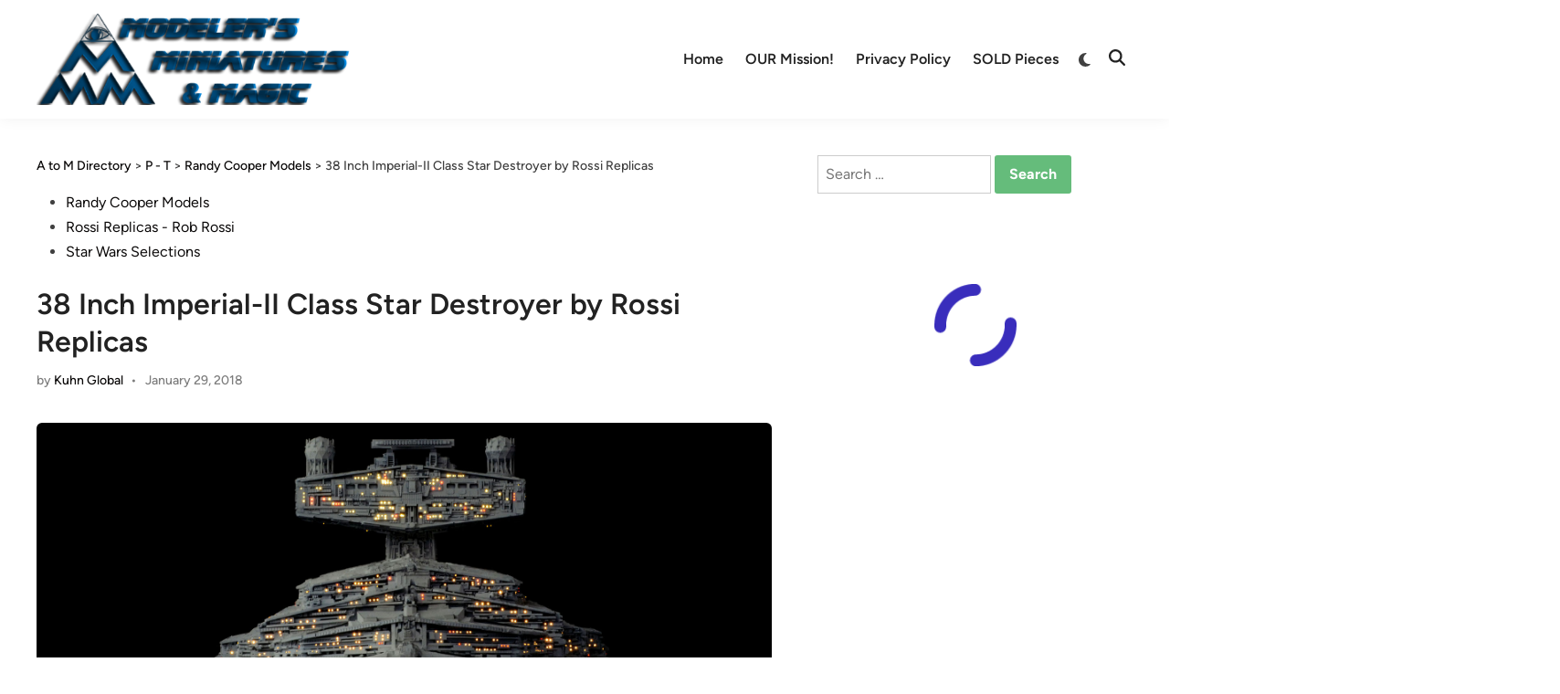

--- FILE ---
content_type: text/html; charset=UTF-8
request_url: https://modelermagic.com/38-inch-imperial-ii-class-star-destroyer-by-rossi-replicas/
body_size: 77763
content:
<!doctype html><html dir="ltr" lang="en-GB" prefix="og: https://ogp.me/ns#"><head><script data-no-optimize="1">var litespeed_docref=sessionStorage.getItem("litespeed_docref");litespeed_docref&&(Object.defineProperty(document,"referrer",{get:function(){return litespeed_docref}}),sessionStorage.removeItem("litespeed_docref"));</script> <meta charset="UTF-8"><style id="litespeed-ccss">ul{box-sizing:border-box}.entry-content{counter-reset:footnotes}:root{--wp--preset--font-size--normal:16px;--wp--preset--font-size--huge:42px}.screen-reader-text{border:0;clip-path:inset(50%);height:1px;margin:-1px;overflow:hidden;padding:0;position:absolute;width:1px;word-wrap:normal!important}:root{--wp--preset--aspect-ratio--square:1;--wp--preset--aspect-ratio--4-3:4/3;--wp--preset--aspect-ratio--3-4:3/4;--wp--preset--aspect-ratio--3-2:3/2;--wp--preset--aspect-ratio--2-3:2/3;--wp--preset--aspect-ratio--16-9:16/9;--wp--preset--aspect-ratio--9-16:9/16;--wp--preset--color--black:#000000;--wp--preset--color--cyan-bluish-gray:#abb8c3;--wp--preset--color--white:#ffffff;--wp--preset--color--pale-pink:#f78da7;--wp--preset--color--vivid-red:#cf2e2e;--wp--preset--color--luminous-vivid-orange:#ff6900;--wp--preset--color--luminous-vivid-amber:#fcb900;--wp--preset--color--light-green-cyan:#7bdcb5;--wp--preset--color--vivid-green-cyan:#00d084;--wp--preset--color--pale-cyan-blue:#8ed1fc;--wp--preset--color--vivid-cyan-blue:#0693e3;--wp--preset--color--vivid-purple:#9b51e0;--wp--preset--gradient--vivid-cyan-blue-to-vivid-purple:linear-gradient(135deg,rgba(6,147,227,1) 0%,rgb(155,81,224) 100%);--wp--preset--gradient--light-green-cyan-to-vivid-green-cyan:linear-gradient(135deg,rgb(122,220,180) 0%,rgb(0,208,130) 100%);--wp--preset--gradient--luminous-vivid-amber-to-luminous-vivid-orange:linear-gradient(135deg,rgba(252,185,0,1) 0%,rgba(255,105,0,1) 100%);--wp--preset--gradient--luminous-vivid-orange-to-vivid-red:linear-gradient(135deg,rgba(255,105,0,1) 0%,rgb(207,46,46) 100%);--wp--preset--gradient--very-light-gray-to-cyan-bluish-gray:linear-gradient(135deg,rgb(238,238,238) 0%,rgb(169,184,195) 100%);--wp--preset--gradient--cool-to-warm-spectrum:linear-gradient(135deg,rgb(74,234,220) 0%,rgb(151,120,209) 20%,rgb(207,42,186) 40%,rgb(238,44,130) 60%,rgb(251,105,98) 80%,rgb(254,248,76) 100%);--wp--preset--gradient--blush-light-purple:linear-gradient(135deg,rgb(255,206,236) 0%,rgb(152,150,240) 100%);--wp--preset--gradient--blush-bordeaux:linear-gradient(135deg,rgb(254,205,165) 0%,rgb(254,45,45) 50%,rgb(107,0,62) 100%);--wp--preset--gradient--luminous-dusk:linear-gradient(135deg,rgb(255,203,112) 0%,rgb(199,81,192) 50%,rgb(65,88,208) 100%);--wp--preset--gradient--pale-ocean:linear-gradient(135deg,rgb(255,245,203) 0%,rgb(182,227,212) 50%,rgb(51,167,181) 100%);--wp--preset--gradient--electric-grass:linear-gradient(135deg,rgb(202,248,128) 0%,rgb(113,206,126) 100%);--wp--preset--gradient--midnight:linear-gradient(135deg,rgb(2,3,129) 0%,rgb(40,116,252) 100%);--wp--preset--font-size--small:13px;--wp--preset--font-size--medium:20px;--wp--preset--font-size--large:36px;--wp--preset--font-size--x-large:42px;--wp--preset--spacing--20:0.44rem;--wp--preset--spacing--30:0.67rem;--wp--preset--spacing--40:1rem;--wp--preset--spacing--50:1.5rem;--wp--preset--spacing--60:2.25rem;--wp--preset--spacing--70:3.38rem;--wp--preset--spacing--80:5.06rem;--wp--preset--shadow--natural:6px 6px 9px rgba(0, 0, 0, 0.2);--wp--preset--shadow--deep:12px 12px 50px rgba(0, 0, 0, 0.4);--wp--preset--shadow--sharp:6px 6px 0px rgba(0, 0, 0, 0.2);--wp--preset--shadow--outlined:6px 6px 0px -3px rgba(255, 255, 255, 1), 6px 6px rgba(0, 0, 0, 1);--wp--preset--shadow--crisp:6px 6px 0px rgba(0, 0, 0, 1)}button::-moz-focus-inner{border:0;padding:0}:root{--givewp-red-25:#fff4f2;--givewp-red-50:#ffdfd9;--givewp-red-100:#ffb5a6;--givewp-red-200:#ff8a73;--givewp-red-300:#ff6040;--givewp-red-400:#f2320c;--givewp-red-500:#d92d0b;--givewp-red-600:#a62308;--givewp-red-700:#8c1700;--givewp-red-800:#590f00;--givewp-red-900:#260600;--givewp-orange-50:#ffefd9;--givewp-orange-100:#ffdaa6;--givewp-orange-200:#ffc473;--givewp-orange-300:#f2a63d;--givewp-orange-400:#f29718;--givewp-orange-500:#d98715;--givewp-orange-600:#a66710;--givewp-orange-700:#73480b;--givewp-orange-800:#402806;--givewp-orange-900:#1a0f00;--givewp-yellow-25:#fffdf2;--givewp-yellow-50:#fff9d9;--givewp-yellow-100:#fff0a6;--givewp-yellow-200:#ffe873;--givewp-yellow-300:#ffdf40;--givewp-yellow-400:#f2cc0c;--givewp-yellow-500:#d9b60b;--givewp-yellow-600:#a68c08;--givewp-yellow-700:#8c7607;--givewp-yellow-800:#594b05;--givewp-yellow-900:#262000;--givewp-green-25:#f2fff3;--givewp-green-50:#e5ffe6;--givewp-green-100:#cef2cf;--givewp-green-200:#a3d9a4;--givewp-green-300:#7cbf7e;--givewp-green-400:#62b265;--givewp-green-500:#459948;--givewp-green-600:#2d802f;--givewp-green-700:#19661c;--givewp-green-800:#0a400b;--givewp-green-900:#022603;--givewp-emerald-25:#f2fff9;--givewp-emerald-50:#d9ffec;--givewp-emerald-100:#9df2c8;--givewp-emerald-200:#6df2b0;--givewp-emerald-300:#3df297;--givewp-emerald-400:#0cf27f;--givewp-emerald-500:#0bd972;--givewp-emerald-600:#08a657;--givewp-emerald-700:#078c4a;--givewp-emerald-800:#05592f;--givewp-emerald-900:#002613;--givewp-blue-25:#f2f9ff;--givewp-blue-50:#d9ecff;--givewp-blue-100:#a6d2ff;--givewp-blue-200:#73b9ff;--givewp-blue-300:#3d97f2;--givewp-blue-400:#0c7ff2;--givewp-blue-500:#0b72d9;--givewp-blue-600:#0857a6;--givewp-blue-700:#074a8c;--givewp-blue-800:#052f59;--givewp-blue-900:#001326;--givewp-purple-25:#f4f2ff;--givewp-purple-50:#beb6f2;--givewp-purple-100:#8c7ee5;--givewp-purple-200:#5f4cd9;--givewp-purple-300:#3a21d9;--givewp-purple-400:#2b13bf;--givewp-purple-500:#2511a6;--givewp-purple-600:#19078c;--givewp-purple-700:#120566;--givewp-purple-800:#090040;--givewp-purple-900:#03001a;--givewp-neutral-25:#f9fafb;--givewp-neutral-50:#f3f4f6;--givewp-neutral-100:#e5e7eb;--givewp-neutral-200:#d1d5db;--givewp-neutral-300:#9ca0af;--givewp-neutral-400:#6b7280;--givewp-neutral-500:#4b5563;--givewp-neutral-600:#374151;--givewp-neutral-700:#1f2937;--givewp-neutral-800:#111827;--givewp-neutral-900:#060c1a;--givewp-grey-5:#fafafa;--givewp-grey-25:#f2f2f2;--givewp-grey-50:#e6e6e6;--givewp-grey-100:#dadada;--givewp-grey-200:#bfbfbf;--givewp-grey-300:#a6a6a6;--givewp-grey-400:#8c8c8c;--givewp-grey-500:#737373;--givewp-grey-600:#595959;--givewp-grey-700:#404040;--givewp-grey-800:#262626;--givewp-grey-900:#0e0e0e;--givewp-shades-white:#fff;--givewp-shades-black:#000}:root{--givewp-rounded-2:0.125rem;--givewp-rounded-4:0.25rem;--givewp-rounded-6:0.375rem;--givewp-rounded-8:0.5rem;--givewp-rounded-12:0.75rem;--givewp-rounded-16:1rem;--givewp-rounded-24:1.5rem;--givewp-rounded-full:999px;--givewp-rounded-none:0rem}:root{--givewp-spacing-1:0.25rem;--givewp-spacing-2:0.5rem;--givewp-spacing-3:0.75rem;--givewp-spacing-4:1rem;--givewp-spacing-5:1.25rem;--givewp-spacing-6:1.5rem;--givewp-spacing-7:1.75rem;--givewp-spacing-8:2rem;--givewp-spacing-9:2.25rem;--givewp-spacing-10:2.5rem;--givewp-spacing-11:2.75rem;--givewp-spacing-12:3rem;--givewp-spacing-13:3.25rem;--givewp-spacing-14:3.5rem;--givewp-spacing-15:3.75rem;--givewp-spacing-16:4rem;--givewp-spacing-17:4.25rem;--givewp-spacing-18:4.5rem;--givewp-spacing-19:4.75rem;--givewp-spacing-20:5rem;--givewp-spacing-32:8rem;--givewp-spacing-40:10rem;--givewp-spacing-56:14rem;--givewp-spacing-80:20rem;--givewp-spacing-96:24rem}:root{--givewp-font-size-display-xl:6rem;--givewp-font-weight-display-xl:semi-bold;--givewp-font-size-display-lg:4.5rem;--givewp-font-weight-display-lg:semi-bold;--givewp-font-size-heading-xl:4rem;--givewp-font-weight-heading-xl:bold;--givewp-font-size-heading-lg:2.5rem;--givewp-font-weight-heading-lg:semi-bold;--givewp-font-size-heading-md:2.25rem;--givewp-font-weight-heading-md:semi-bold;--givewp-font-size-heading-sm:1.5rem;--givewp-font-weight-heading-sm:semi-bold;--givewp-font-size-headline-lg:1.25rem;--givewp-font-weight-headline-lg:extra-bold;--givewp-font-size-headline-md:1rem;--givewp-font-weight-headline-md:extra-bold;--givewp-font-size-headline-sm:0.75rem;--givewp-font-weight-headline-sm:extra-bold;--givewp-font-size-paragraph-lg:1rem;--givewp-font-weight-paragraph-lg:medium;--givewp-font-size-paragraph-md:0.75rem;--givewp-font-weight-paragraph-md:medium;--givewp-font-size-paragraph-sm:0.5rem;--givewp-font-weight-paragraph-sm:medium}:root{--givewp-shadow-xs:0 1px 2px var(--givewp-grey-50);--givewp-shadow-sm:0 2px 4px var(--givewp-grey-50);--givewp-shadow-md:0 4px 8px var(--givewp-grey-50);--givewp-shadow-lg:0 12px 24px var(--givewp-grey-50);--givewp-shadow-xl:0 16px 32px var(--givewp-grey-50);--givewp-shadow-inner:inset 0 2px 4px var(--givewp-grey-50);--givewp-shadow-xs-green:0 1px 2px var(--givewp-green-50);--givewp-shadow-sm-green:0 2px 4px var(--givewp-green-50);--givewp-shadow-md-green:0 4px 8px var(--givewp-green-50);--givewp-shadow-lg-green:0 12px 24px var(--givewp-green-50);--givewp-shadow-xl-green:0 16px 32px var(--givewp-green-50);--givewp-shadow-inner-green:inset 0 2px 4px var(--givewp-green-50);--givewp-shadow-xs-blue:0 1px 2px var(--givewp-blue-50);--givewp-shadow-sm-blue:0 2px 4px var(--givewp-blue-50);--givewp-shadow-md-blue:0 4px 8px var(--givewp-blue-50);--givewp-shadow-lg-blue:0 12px 24px var(--givewp-blue-50);--givewp-shadow-xl-blue:0 16px 32px var(--givewp-blue-50);--givewp-shadow-inner-blue:inset 0 2px 4px var(--givewp-blue-50);--givewp-shadow-xs-orange:0 1px 2px var(--givewp-orange-50);--givewp-shadow-sm-orange:0 2px 4px var(--givewp-orange-50);--givewp-shadow-md-orange:0 4px 8px var(--givewp-orange-50);--givewp-shadow-lg-orange:0 12px 24px var(--givewp-orange-50);--givewp-shadow-xl-orange:0 16px 32px var(--givewp-orange-50);--givewp-shadow-inner-orange:inset 0 2px 4px var(--givewp-orange-50)}:root{--hybridmag-color-primary:#65bc7b;--hybridmag-color-tertiary:#272c30;--hybridmag-color-main-menu:#272c30;--hybridmag-color-text-main:#404040;--hybridmag-color-text-light:#7D7D7D;--hybridmag-color-text-headings:#222222;--hybridmag-color-link:#0a0808;--hybridmag-color-link-hover:var(--hybridmag-color-primary);--hybridmag-color-link-visited:#5d7ddb;--hybridmag-color-button-background:var(--hybridmag-color-primary);--hybridmag-color-button-text:#ffffff;--hybridmag-color-button-hover-text:#ffffff;--hybridmag-color-button-hover-background:#222222;--hybridmag-color-button-focus-background:#111111;--hybridmag-color-border:#E0E0E0;--hybridmag-color-input-border:#ccc;--hybridmag-color-text-input-focus:var(--hybridmag-color-text-main);--hybridmag-color-input:var(--hybridmag-color-text-main);--hybridmag-color-input-background:inherit;--hybridmag-color-background-pre:#eeeeee;--hybridmag-color-bg-cl-sep-content:#ffffff}:root{--hybridmag-font-size-base:16px;--hybridmag-font-size-xxxs:0.75rem;--hybridmag-font-size-xxs:0.813rem;--hybridmag-font-size-xs:0.875rem;--hybridmag-font-size-sm:0.938rem;--hybridmag-font-size-md:1.063rem;--hybridmag-font-size-amd:1.125rem;--hybridmag-font-size-lg:1.313rem;--hybridmag-font-size-xl:1.5rem;--hybridmag-font-size-xxl:1.625rem;--hybridmag-font-size-xxxl:2rem;--hybridmag-font-size-xxxxl:2.25rem;--hybridmag-line-height-body:1.5;--hybridmag-line-height-article:1.7;--hybridmag-line-height-headings:1.3;--hybridmag-line-height-pre:1.6;--hybridmag-font-weight-headings:600}:root{--hybridmag-global-spacing:35px;--hybridmag-sidebar-spacing:35px;--hybridmag-post-cols-gap:35px;--hybridmag-post-row-gap:35px;--hybridmag-global-inner-spacing:20px;--hybridmag-footer-cols-gap:40px;--hybridmag-global-box-shadow:0 0 15px 0 rgba( 0, 0, 0, 0.06);--hybridmag-global-border-radius:6px;--hybridmag-sticky-element-height:80px}@media (min-width:480px){:root{--hybridmag-global-inner-spacing:30px}}.hm-cl-one{--hybridmag-global-spacing:50px;--hybridmag-sidebar-spacing:50px;--hybridmag-post-cols-gap:50px;--hybridmag-post-row-gap:50px}html{line-height:1.15;-webkit-text-size-adjust:100%}body{margin:0}main{display:block}h1{font-size:2em;margin:.67em 0}a{background-color:#fff0}img{border-style:none}button,input{font-family:inherit;font-size:100%;line-height:1.15;margin:0}button,input{overflow:visible}button{text-transform:none}button,[type=submit]{-webkit-appearance:button}button::-moz-focus-inner,[type=submit]::-moz-focus-inner{border-style:none;padding:0}button:-moz-focusring,[type=submit]:-moz-focusring{outline:1px dotted ButtonText}[type=search]{-webkit-appearance:textfield;outline-offset:-2px}[type=search]::-webkit-search-decoration{-webkit-appearance:none}::-webkit-file-upload-button{-webkit-appearance:button;font:inherit}body,h1,html,li,p,ul{margin:0;padding:0;border:0}*,*::before,*::after{box-sizing:inherit}html{box-sizing:border-box}html{font-size:var(--hybridmag-font-size-base)}body,button,input{color:var(--hybridmag-color-text-main);font-family:"Figtree",Helvetica,Arial,sans-serif;font-size:1rem;line-height:var(--hybridmag-line-height-body)}h1{clear:both;color:var(--hybridmag-color-text-headings);font-family:"Figtree",Helvetica,Arial,sans-serif;line-height:var(--hybridmag-line-height-headings);font-weight:var(--hybridmag-font-weight-headings);margin:20px 0}h1{font-size:var(--hybridmag-font-size-xxxl)}p{margin-bottom:1.5em}body{background-color:#f5f5f5}body.hm-cl-one{background-color:#fff}.hm-container{width:1200px;max-width:95%;margin-left:auto;margin-right:auto}.site-content{padding:30px 0}@media only screen and (min-width:600px){.site-content{padding:35px 0}}@media only screen and (min-width:600px){.hm-cl-one .site-content{padding:40px 0}}@media only screen and (min-width:768px){.content-area{display:flex;flex-wrap:wrap}#primary{width:67.083333333%}}ul{margin:0 0 1.5em;padding-left:2rem}ul{list-style:disc}img{height:auto;max-width:100%}a{color:var(--hybridmag-color-link);text-decoration:none}button,input[type=submit]{border:none;border-radius:3px;background:var(--hybridmag-color-button-background);color:var(--hybridmag-color-button-text);line-height:1;padding:.8rem 1rem;font-family:"Figtree",Helvetica,Arial,sans-serif;font-weight:700}svg.hm-svg-icon{fill:currentColor}input[type=search]{color:var(--hybridmag-color-input);background-color:var(--hybridmag-color-input-background);border:1px solid var(--hybridmag-color-input-border);border-radius:0;padding:8px}.site-branding-container{margin-right:auto;display:flex;align-items:center}.site-branding-container .site-logo{margin-right:1em}.site-logo img{vertical-align:middle}.hm-search-toggle{background-color:#fff0;border:none;color:#222;padding:0 8px;display:flex;align-items:center;line-height:1}.hm-search-toggle .hm-svg-icon{font-size:1.125rem;width:1em}.hm-header-inner{display:flex;align-items:center;justify-content:space-between;flex-wrap:wrap;row-gap:15px}.hm-h-de .site-header{background:#fff;box-shadow:var(--hybridmag-global-box-shadow)}@media (max-width:960px){.hm-h-de .site-header .hm-light-dark-switch{display:none}}.hm-h-de .hm-header-inner{min-height:50px}@media screen and (min-width:768px){.hm-h-de .hm-header-inner{min-height:40px}}@media screen and (max-width:600px){.hm-h-de .hm-header-inner{position:relative}}.hm-h-de .hm-header-inner-wrapper{padding-top:5px;padding-bottom:5px}@media screen and (min-width:768px){.hm-h-de .hm-header-inner-wrapper{padding-top:15px;padding-bottom:15px}}.hm-h-de .hm-mobile-menu-toggle{color:#222}.hm-h-de .hm-search-toggle{height:50px}.hm-header-gadgets{display:flex;flex-wrap:nowrap;align-items:center}.hm-search-container{position:relative;display:flex;align-items:center}@media (max-width:600px){.hm-search-container{position:initial}}.hide-header-search .hm-search-box{display:none}.hm-search-toggle .hm-search-icon{display:none}.hide-header-search .hm-search-toggle .hm-search-icon{display:block}.hide-header-search .hm-search-toggle .hm-close-icon{display:none}.hm-mobile-menu-toggle{background-color:#fff0;border:none;color:#000;font-size:var(--hybridmag-font-size-lg);padding:10px}.hm-mobile-sidebar{bottom:0;overflow:auto;padding:20px;position:fixed;top:0;z-index:999999;right:-100%;width:90vw;background-color:#fff;font-size:var(--hybridmag-font-size-sm)}.hm-mobile-sidebar a{color:var(--hybridmag-color-text-main)}.hm-mobile-sidebar div{clear:both}@media only screen and (min-width:768px){.hm-mobile-sidebar{width:40vw}}.hm-mobile-sidebar .hm-mobile-menu-toggle{color:#111;background:#ddd;border-radius:0;width:45px;height:40px;float:right;margin:-20px -20px 0 0}@media only screen and (min-width:959px){.hm-mobile-sidebar .hm-mobile-menu-toggle{display:block}}.hm-mobile-sb-top::after{display:block;content:"";clear:both}.hm-mobile-sb-logo{float:left;max-width:95%}.hm-menu.desktop-only,.desktop-only{display:none}@media only screen and (min-width:959px){.hm-menu.desktop-only,.desktop-only{display:block}}.hm-search-box{position:absolute;top:100%;right:0;width:350px;padding:10px;box-shadow:0 3px 6px 0 rgb(0 0 0/.2);background-color:#fff;z-index:99}.hm-search-box form.search-form{display:flex;flex-wrap:nowrap}.hm-search-box input.search-submit{height:40px;padding:0 20px;line-height:40px}.hm-search-box label{flex-grow:1}.hm-search-box input.search-field{height:40px;border:none;border-radius:0;width:100%}@media (max-width:600px){.hm-search-box{width:100%}}.hm-breadcrumb-wrap{margin-bottom:15px;font-size:var(--hybridmag-font-size-xs);font-weight:500}.hm-header-inner-left,.hm-header-inner-right{display:flex;align-items:center}.site-header .hm-light-icon{display:none}.site-header .hm-dark-icon{display:block}.site-header .hm-light-dark-switch{display:flex;align-items:center}.site-header .hm-light-dark-toggle{background:#fff0;padding:3px 8px 0 10px;font-size:1.05rem;color:inherit}.hm-mobile-sidebar .hm-light-icon{display:none}.hm-mobile-sidebar .hm-light-dark-switch{text-align:right}.hm-mobile-sidebar .hm-light-dark-toggle{color:inherit;border-radius:20px;text-align:center;padding:0;width:35px;height:35px;background-color:#fff0;border:1px solid var(--hybridmag-color-border)}.hm-menu{display:block}.hm-menu ul{display:flex;flex-wrap:wrap;align-items:center;list-style:none;margin:0;padding-left:0}.hm-menu li{position:relative}.main-navigation a{display:block;font-weight:600;text-decoration:none;padding:0 12px;line-height:50px}.hm-h-de .main-navigation{background-color:#fff0;margin-left:auto}.hm-h-de .main-navigation a{color:#222}.hm-mobile-menu-toggle{display:block}@media only screen and (min-width:959px){.hm-mobile-menu-toggle{display:none}}.hm-mobile-menu{margin-bottom:20px;border-top:1px solid var(--hybridmag-color-border)}.hm-mobile-menu ul{list-style:none;margin:0;padding:0 0 20px}.hm-mobile-menu ul li{position:relative;border-bottom:1px solid var(--hybridmag-color-border)}.hm-mobile-menu ul li a{display:block;width:100%;line-height:45px;font-weight:600}.updated:not(.published){display:none}.entry-content{margin:1.5em 0 0}.entry-content:before,.entry-content:after{content:"";display:table;table-layout:fixed}.entry-content:after{clear:both}.post-thumbnail img{vertical-align:middle}.entry-meta{font-size:var(--hybridmag-font-size-xs);font-weight:500;display:flex;flex-wrap:wrap;align-items:center;color:var(--hybridmag-color-text-light)}.entry-meta a{color:var(--hybridmag-color-text-light)}.entry-meta a:visited{color:var(--hybridmag-color-text-light)}.entry-meta .author a{color:var(--hybridmag-color-link);font-weight:500}.entry-meta .author a:visited{color:var(--hybridmag-color-link)}.hm-meta-sep{margin:0 .6em}.entry-title{word-wrap:break-word}.cat-links:not(.entry-meta .cat-links){color:#f5f5f5;display:block}.cat-links:not(.entry-meta .cat-links) ul{list-style:none;display:flex;flex-wrap:wrap;gap:8px;padding:0;margin:0 0 .8em}.cat-links:not(.entry-meta .cat-links) a{color:#fff;background:var(--hybridmag-color-primary);display:inline-block;padding:.15em .65em;border-radius:4px;font-weight:600;font-size:var(--hybridmag-font-size-xxxs)}.cat-links:not(.entry-meta .cat-links) a:visited{color:#fff}.hm-entry-single{line-height:var(--hybridmag-line-height-article)}.hm-entry-single .entry-content{margin-bottom:35px;font-size:var(--hybridmag-font-size-md)}.hm-entry-single>.post-thumbnail{margin:0 0 35px;display:table}.hm-entry-single .post-thumbnail img{border-radius:var(--hybridmag-global-border-radius)}.hm-entry-single .entry-title{font-size:var(--hybridmag-font-size-xxl);margin:0 0 10px}@media (min-width:768px){.hm-entry-single .entry-title{font-size:var(--hybridmag-font-size-xxxl)}}.hm-entry-single .entry-header{margin:0 0 35px}.screen-reader-text{clip:rect(1px,1px,1px,1px);height:1px;overflow:hidden;position:absolute!important;width:1px;word-wrap:normal!important}.custom-logo-link{display:inline-block}.hm-entry-single .entry-content>*{margin-bottom:30px}.screen-reader-text{border:0;clip:rect(1px,1px,1px,1px);-webkit-clip-path:inset(50%);clip-path:inset(50%);height:1px;margin:-1px;overflow:hidden;padding:0;position:absolute!important;width:1px;word-wrap:normal!important}.site-logo img{max-height:100px;width:auto}</style><link rel="preload" data-asynced="1" data-optimized="2" as="style" onload="this.onload=null;this.rel='stylesheet'" href="https://modelermagic.com/wp-content/litespeed/css/9b8d9b986921f815118ad29777877b3c.css?ver=8b5ba" /><script data-optimized="1" type="litespeed/javascript" data-src="https://modelermagic.com/wp-content/plugins/litespeed-cache/assets/js/css_async.min.js"></script> <meta name="viewport" content="width=device-width, initial-scale=1"><link rel="profile" href="https://gmpg.org/xfn/11"><title>38 Inch Imperial-II Class Star Destroyer by Rossi Replicas - Modelers Miniatures &amp; Magic</title><style>img:is([sizes="auto" i], [sizes^="auto," i]) { contain-intrinsic-size: 3000px 1500px }</style><meta name="description" content="I just finished an Imperial-II Class Star Destroyer. This model is a Randy Cooper kit with some upgraded parts. The model measures 38&quot; long and about 25&quot; wide. The entire interior of the model has been reinforced and is supported by a 1&quot; metal pipe. All of the paint that I used on this model" /><meta name="robots" content="max-image-preview:large" /><meta name="author" content="Kuhn Global"/><meta name="keywords" content="randy cooper models,rossi replicas - rob rossi,star wars selections" /><link rel="canonical" href="https://modelermagic.com/38-inch-imperial-ii-class-star-destroyer-by-rossi-replicas/" /><meta name="generator" content="All in One SEO (AIOSEO) 4.8.2" /><meta property="og:locale" content="en_GB" /><meta property="og:site_name" content="Modelers Miniatures &amp; Magic - Miniatures/Prop Art/Lego News" /><meta property="og:type" content="article" /><meta property="og:title" content="38 Inch Imperial-II Class Star Destroyer by Rossi Replicas - Modelers Miniatures &amp; Magic" /><meta property="og:description" content="I just finished an Imperial-II Class Star Destroyer. This model is a Randy Cooper kit with some upgraded parts. The model measures 38&quot; long and about 25&quot; wide. The entire interior of the model has been reinforced and is supported by a 1&quot; metal pipe. All of the paint that I used on this model" /><meta property="og:url" content="https://modelermagic.com/38-inch-imperial-ii-class-star-destroyer-by-rossi-replicas/" /><meta property="og:image" content="https://modelermagic.com/wp-content/uploads/2016/01/cropped-2016_MMM_LOGO_001_512X512-1.png" /><meta property="og:image:secure_url" content="https://modelermagic.com/wp-content/uploads/2016/01/cropped-2016_MMM_LOGO_001_512X512-1.png" /><meta property="og:image:width" content="512" /><meta property="og:image:height" content="389" /><meta property="article:published_time" content="2018-01-29T18:18:31+00:00" /><meta property="article:modified_time" content="2018-01-29T18:18:31+00:00" /><meta name="twitter:card" content="summary_large_image" /><meta name="twitter:title" content="38 Inch Imperial-II Class Star Destroyer by Rossi Replicas - Modelers Miniatures &amp; Magic" /><meta name="twitter:description" content="I just finished an Imperial-II Class Star Destroyer. This model is a Randy Cooper kit with some upgraded parts. The model measures 38&quot; long and about 25&quot; wide. The entire interior of the model has been reinforced and is supported by a 1&quot; metal pipe. All of the paint that I used on this model" /><meta name="twitter:image" content="https://modelermagic.com/wp-content/uploads/2016/01/cropped-2016_MMM_LOGO_001_512X512-1.png" /> <script type="application/ld+json" class="aioseo-schema">{"@context":"https:\/\/schema.org","@graph":[{"@type":"BlogPosting","@id":"https:\/\/modelermagic.com\/38-inch-imperial-ii-class-star-destroyer-by-rossi-replicas\/#blogposting","name":"38 Inch Imperial-II Class Star Destroyer by Rossi Replicas - Modelers Miniatures & Magic","headline":"38 Inch Imperial-II Class Star Destroyer by Rossi Replicas","author":{"@id":"https:\/\/modelermagic.com\/author\/kuhn-global\/#author"},"publisher":{"@id":"https:\/\/modelermagic.com\/#organization"},"image":{"@type":"ImageObject","url":"https:\/\/modelermagic.com\/wp-content\/uploads\/2018\/01\/50.jpg","width":1800,"height":1014},"datePublished":"2018-01-29T11:18:31+00:00","dateModified":"2018-01-29T11:18:31+00:00","inLanguage":"en-GB","mainEntityOfPage":{"@id":"https:\/\/modelermagic.com\/38-inch-imperial-ii-class-star-destroyer-by-rossi-replicas\/#webpage"},"isPartOf":{"@id":"https:\/\/modelermagic.com\/38-inch-imperial-ii-class-star-destroyer-by-rossi-replicas\/#webpage"},"articleSection":"Randy Cooper Models, Rossi Replicas - Rob Rossi, Star Wars Selections"},{"@type":"BreadcrumbList","@id":"https:\/\/modelermagic.com\/38-inch-imperial-ii-class-star-destroyer-by-rossi-replicas\/#breadcrumblist","itemListElement":[{"@type":"ListItem","@id":"https:\/\/modelermagic.com\/#listItem","position":1,"name":"Home","item":"https:\/\/modelermagic.com\/","nextItem":{"@type":"ListItem","@id":"https:\/\/modelermagic.com\/38-inch-imperial-ii-class-star-destroyer-by-rossi-replicas\/#listItem","name":"38 Inch Imperial-II Class Star Destroyer by Rossi Replicas"}},{"@type":"ListItem","@id":"https:\/\/modelermagic.com\/38-inch-imperial-ii-class-star-destroyer-by-rossi-replicas\/#listItem","position":2,"name":"38 Inch Imperial-II Class Star Destroyer by Rossi Replicas","previousItem":{"@type":"ListItem","@id":"https:\/\/modelermagic.com\/#listItem","name":"Home"}}]},{"@type":"Organization","@id":"https:\/\/modelermagic.com\/#organization","name":"Modelers Miniatures & Magic","description":"Miniatures\/Prop Art\/Lego News","url":"https:\/\/modelermagic.com\/","logo":{"@type":"ImageObject","url":"https:\/\/modelermagic.com\/wp-content\/uploads\/2025\/02\/cropped-cropped-2016-07_MMM_468X130-1-1-2.png","@id":"https:\/\/modelermagic.com\/38-inch-imperial-ii-class-star-destroyer-by-rossi-replicas\/#organizationLogo","width":468,"height":130},"image":{"@id":"https:\/\/modelermagic.com\/38-inch-imperial-ii-class-star-destroyer-by-rossi-replicas\/#organizationLogo"}},{"@type":"Person","@id":"https:\/\/modelermagic.com\/author\/kuhn-global\/#author","url":"https:\/\/modelermagic.com\/author\/kuhn-global\/","name":"Kuhn Global","image":{"@type":"ImageObject","@id":"https:\/\/modelermagic.com\/38-inch-imperial-ii-class-star-destroyer-by-rossi-replicas\/#authorImage","url":"https:\/\/modelermagic.com\/wp-content\/litespeed\/avatar\/589e6dae149a9bd5b6e8182ffd95dfb1.jpg?ver=1768439074","width":96,"height":96,"caption":"Kuhn Global"}},{"@type":"WebPage","@id":"https:\/\/modelermagic.com\/38-inch-imperial-ii-class-star-destroyer-by-rossi-replicas\/#webpage","url":"https:\/\/modelermagic.com\/38-inch-imperial-ii-class-star-destroyer-by-rossi-replicas\/","name":"38 Inch Imperial-II Class Star Destroyer by Rossi Replicas - Modelers Miniatures & Magic","description":"I just finished an Imperial-II Class Star Destroyer. This model is a Randy Cooper kit with some upgraded parts. The model measures 38\" long and about 25\" wide. The entire interior of the model has been reinforced and is supported by a 1\" metal pipe. All of the paint that I used on this model","inLanguage":"en-GB","isPartOf":{"@id":"https:\/\/modelermagic.com\/#website"},"breadcrumb":{"@id":"https:\/\/modelermagic.com\/38-inch-imperial-ii-class-star-destroyer-by-rossi-replicas\/#breadcrumblist"},"author":{"@id":"https:\/\/modelermagic.com\/author\/kuhn-global\/#author"},"creator":{"@id":"https:\/\/modelermagic.com\/author\/kuhn-global\/#author"},"image":{"@type":"ImageObject","url":"https:\/\/modelermagic.com\/wp-content\/uploads\/2018\/01\/50.jpg","@id":"https:\/\/modelermagic.com\/38-inch-imperial-ii-class-star-destroyer-by-rossi-replicas\/#mainImage","width":1800,"height":1014},"primaryImageOfPage":{"@id":"https:\/\/modelermagic.com\/38-inch-imperial-ii-class-star-destroyer-by-rossi-replicas\/#mainImage"},"datePublished":"2018-01-29T11:18:31+00:00","dateModified":"2018-01-29T11:18:31+00:00"},{"@type":"WebSite","@id":"https:\/\/modelermagic.com\/#website","url":"https:\/\/modelermagic.com\/","name":"Modelers Miniatures & Magic","description":"Miniatures\/Prop Art\/Lego News","inLanguage":"en-GB","publisher":{"@id":"https:\/\/modelermagic.com\/#organization"}}]}</script>  <script id="google_gtagjs-js-consent-mode-data-layer" type="text/partytown">window.dataLayer = window.dataLayer || [];function gtag(){dataLayer.push(arguments);}
gtag('consent', 'default', {"ad_personalization":"denied","ad_storage":"denied","ad_user_data":"denied","analytics_storage":"denied","functionality_storage":"denied","security_storage":"denied","personalization_storage":"denied","region":["AT","BE","BG","CH","CY","CZ","DE","DK","EE","ES","FI","FR","GB","GR","HR","HU","IE","IS","IT","LI","LT","LU","LV","MT","NL","NO","PL","PT","RO","SE","SI","SK"],"wait_for_update":500});
window._googlesitekitConsentCategoryMap = {"statistics":["analytics_storage"],"marketing":["ad_storage","ad_user_data","ad_personalization"],"functional":["functionality_storage","security_storage"],"preferences":["personalization_storage"]};
window._googlesitekitConsents = {"ad_personalization":"denied","ad_storage":"denied","ad_user_data":"denied","analytics_storage":"denied","functionality_storage":"denied","security_storage":"denied","personalization_storage":"denied","region":["AT","BE","BG","CH","CY","CZ","DE","DK","EE","ES","FI","FR","GB","GR","HR","HU","IE","IS","IT","LI","LT","LU","LV","MT","NL","NO","PL","PT","RO","SE","SI","SK"],"wait_for_update":500};</script> <link rel='dns-prefetch' href='//js.stripe.com' /><link rel='dns-prefetch' href='//news.google.com' /><link rel='dns-prefetch' href='//www.googletagmanager.com' /><link rel='dns-prefetch' href='//fonts.googleapis.com' /><link rel='dns-prefetch' href='//fundingchoicesmessages.google.com' /><link rel="alternate" type="application/rss+xml" title="Modelers Miniatures &amp; Magic &raquo; Feed" href="https://modelermagic.com/feed/" /><style id='wp-block-library-theme-inline-css'>.wp-block-audio :where(figcaption){color:#555;font-size:13px;text-align:center}.is-dark-theme .wp-block-audio :where(figcaption){color:#ffffffa6}.wp-block-audio{margin:0 0 1em}.wp-block-code{border:1px solid #ccc;border-radius:4px;font-family:Menlo,Consolas,monaco,monospace;padding:.8em 1em}.wp-block-embed :where(figcaption){color:#555;font-size:13px;text-align:center}.is-dark-theme .wp-block-embed :where(figcaption){color:#ffffffa6}.wp-block-embed{margin:0 0 1em}.blocks-gallery-caption{color:#555;font-size:13px;text-align:center}.is-dark-theme .blocks-gallery-caption{color:#ffffffa6}:root :where(.wp-block-image figcaption){color:#555;font-size:13px;text-align:center}.is-dark-theme :root :where(.wp-block-image figcaption){color:#ffffffa6}.wp-block-image{margin:0 0 1em}.wp-block-pullquote{border-bottom:4px solid;border-top:4px solid;color:currentColor;margin-bottom:1.75em}.wp-block-pullquote cite,.wp-block-pullquote footer,.wp-block-pullquote__citation{color:currentColor;font-size:.8125em;font-style:normal;text-transform:uppercase}.wp-block-quote{border-left:.25em solid;margin:0 0 1.75em;padding-left:1em}.wp-block-quote cite,.wp-block-quote footer{color:currentColor;font-size:.8125em;font-style:normal;position:relative}.wp-block-quote:where(.has-text-align-right){border-left:none;border-right:.25em solid;padding-left:0;padding-right:1em}.wp-block-quote:where(.has-text-align-center){border:none;padding-left:0}.wp-block-quote.is-large,.wp-block-quote.is-style-large,.wp-block-quote:where(.is-style-plain){border:none}.wp-block-search .wp-block-search__label{font-weight:700}.wp-block-search__button{border:1px solid #ccc;padding:.375em .625em}:where(.wp-block-group.has-background){padding:1.25em 2.375em}.wp-block-separator.has-css-opacity{opacity:.4}.wp-block-separator{border:none;border-bottom:2px solid;margin-left:auto;margin-right:auto}.wp-block-separator.has-alpha-channel-opacity{opacity:1}.wp-block-separator:not(.is-style-wide):not(.is-style-dots){width:100px}.wp-block-separator.has-background:not(.is-style-dots){border-bottom:none;height:1px}.wp-block-separator.has-background:not(.is-style-wide):not(.is-style-dots){height:2px}.wp-block-table{margin:0 0 1em}.wp-block-table td,.wp-block-table th{word-break:normal}.wp-block-table :where(figcaption){color:#555;font-size:13px;text-align:center}.is-dark-theme .wp-block-table :where(figcaption){color:#ffffffa6}.wp-block-video :where(figcaption){color:#555;font-size:13px;text-align:center}.is-dark-theme .wp-block-video :where(figcaption){color:#ffffffa6}.wp-block-video{margin:0 0 1em}:root :where(.wp-block-template-part.has-background){margin-bottom:0;margin-top:0;padding:1.25em 2.375em}</style><style id='classic-theme-styles-inline-css'>/*! This file is auto-generated */
.wp-block-button__link{color:#fff;background-color:#32373c;border-radius:9999px;box-shadow:none;text-decoration:none;padding:calc(.667em + 2px) calc(1.333em + 2px);font-size:1.125em}.wp-block-file__button{background:#32373c;color:#fff;text-decoration:none}</style><style id='givewp-campaign-comments-block-style-inline-css'>.givewp-campaign-comment-block-card{display:flex;gap:var(--givewp-spacing-3);padding:var(--givewp-spacing-4) 0}.givewp-campaign-comment-block-card__avatar{align-items:center;border-radius:50%;display:flex;height:40px;justify-content:center;width:40px}.givewp-campaign-comment-block-card__avatar img{align-items:center;border-radius:50%;display:flex;height:auto;justify-content:center;min-width:40px;width:100%}.givewp-campaign-comment-block-card__donor-name{color:var(--givewp-neutral-700);font-size:1rem;font-weight:600;line-height:1.5;margin:0;text-align:left}.givewp-campaign-comment-block-card__details{align-items:center;color:var(--givewp-neutral-400);display:flex;font-size:.875rem;font-weight:500;gap:var(--givewp-spacing-2);height:auto;line-height:1.43;margin:2px 0 var(--givewp-spacing-3) 0;text-align:left}.givewp-campaign-comment-block-card__comment{color:var(--givewp-neutral-700);font-size:1rem;line-height:1.5;margin:0;text-align:left}.givewp-campaign-comment-block-card__read-more{background:none;border:none;color:var(--givewp-blue-500);cursor:pointer;font-size:.875rem;line-height:1.43;outline:none;padding:0}
.givewp-campaign-comments-block-empty-state{align-items:center;background-color:var(--givewp-shades-white);border:1px solid var(--givewp-neutral-50);border-radius:.5rem;display:flex;flex-direction:column;justify-content:center;padding:var(--givewp-spacing-6)}.givewp-campaign-comments-block-empty-state__details{align-items:center;display:flex;flex-direction:column;gap:var(--givewp-spacing-1);justify-content:center;margin:.875rem 0}.givewp-campaign-comments-block-empty-state__title{color:var(--givewp-neutral-700);font-size:1rem;font-weight:500;margin:0}.givewp-campaign-comments-block-empty-state__description{color:var(--givewp-neutral-700);font-size:.875rem;line-height:1.43;margin:0}
.givewp-campaign-comment-block{background-color:var(--givewp-shades-white);display:flex;flex-direction:column;gap:var(--givewp-spacing-2);padding:var(--givewp-spacing-6) 0}.givewp-campaign-comment-block__title{color:var(--givewp-neutral-900);font-size:18px;font-weight:600;line-height:1.56;margin:0;text-align:left}.givewp-campaign-comment-block__cta{align-items:center;background-color:var(--givewp-neutral-50);border-radius:4px;color:var(--giewp-neutral-500);display:flex;font-size:14px;font-weight:600;gap:8px;height:36px;line-height:1.43;margin:0;padding:var(--givewp-spacing-2) var(--givewp-spacing-4);text-align:left}</style><style id='givewp-campaign-cover-block-style-inline-css'>.givewp-campaign-selector{border:1px solid #e5e7eb;border-radius:5px;box-shadow:0 2px 4px 0 rgba(0,0,0,.05);display:flex;flex-direction:column;gap:20px;padding:40px 24px}.givewp-campaign-selector__label{padding-bottom:16px}.givewp-campaign-selector__select input[type=text]:focus{border-color:transparent;box-shadow:0 0 0 1px transparent;outline:2px solid transparent}.givewp-campaign-selector__logo{align-self:center}.givewp-campaign-selector__open{background:#2271b1;border:none;border-radius:5px;color:#fff;cursor:pointer;padding:.5rem 1rem}.givewp-campaign-selector__submit{background-color:#27ae60;border:0;border-radius:5px;color:#fff;font-weight:700;outline:none;padding:1rem;text-align:center;transition:.2s;width:100%}.givewp-campaign-selector__submit:disabled{background-color:#f3f4f6;color:#9ca0af}.givewp-campaign-selector__submit:hover:not(:disabled){cursor:pointer;filter:brightness(1.2)}
.givewp-campaign-cover-block__button{align-items:center;border:1px solid #2271b1;border-radius:2px;color:#2271b1;display:flex;justify-content:center;margin-bottom:.5rem;min-height:32px;width:100%}.givewp-campaign-cover-block__image{border-radius:2px;display:flex;flex-grow:1;margin-bottom:.5rem;max-height:4.44rem;-o-object-fit:cover;object-fit:cover;width:100%}.givewp-campaign-cover-block__help-text{color:#4b5563;font-size:.75rem;font-stretch:normal;font-style:normal;font-weight:400;letter-spacing:normal;line-height:1.4;text-align:left}.givewp-campaign-cover-block__edit-campaign-link{align-items:center;display:inline-flex;font-size:.75rem;font-stretch:normal;font-style:normal;font-weight:400;gap:.125rem;line-height:1.4}.givewp-campaign-cover-block__edit-campaign-link svg{fill:currentColor;height:1.25rem;width:1.25rem}.givewp-campaign-cover-block-preview__image{align-items:center;display:flex;height:100%;justify-content:center;width:100%}</style><style id='givewp-campaign-donations-style-inline-css'>.givewp-campaign-donations-block{padding:1.5rem 0}.givewp-campaign-donations-block *{font-family:Inter,sans-serif}.givewp-campaign-donations-block .givewp-campaign-donations-block__header{align-items:center;display:flex;justify-content:space-between;margin-bottom:.5rem}.givewp-campaign-donations-block .givewp-campaign-donations-block__title{color:var(--givewp-neutral-900);font-size:1.125rem;font-weight:600;line-height:1.56;margin:0}.givewp-campaign-donations-block .givewp-campaign-donations-block__donations{display:grid;gap:.5rem;margin:0;padding:0}.givewp-campaign-donations-block .givewp-campaign-donations-block__donation,.givewp-campaign-donations-block .givewp-campaign-donations-block__empty-state{background-color:var(--givewp-shades-white);border:1px solid var(--givewp-neutral-50);border-radius:.5rem;display:flex;padding:1rem}.givewp-campaign-donations-block .givewp-campaign-donations-block__donation{align-items:center;gap:.75rem}.givewp-campaign-donations-block .givewp-campaign-donations-block__donation-icon{align-items:center;display:flex}.givewp-campaign-donations-block .givewp-campaign-donations-block__donation-icon img{border-radius:100%;height:2.5rem;-o-object-fit:cover;object-fit:cover;width:2.5rem}.givewp-campaign-donations-block .givewp-campaign-donations-block__donation-info{display:flex;flex-direction:column;justify-content:center;row-gap:.25rem}.givewp-campaign-donations-block .givewp-campaign-donations-block__donation-description{color:var(--givewp-neutral-500);font-size:1rem;font-weight:500;line-height:1.5;margin:0}.givewp-campaign-donations-block .givewp-campaign-donations-block__donation-description strong{color:var(--givewp-neutral-700);font-weight:600}.givewp-campaign-donations-block .givewp-campaign-donations-block__donation-date{align-items:center;color:var(--givewp-neutral-400);display:flex;font-size:.875rem;font-weight:500;line-height:1.43}.givewp-campaign-donations-block .givewp-campaign-donations-block__donation-ribbon{align-items:center;border-radius:100%;color:#1f2937;display:flex;height:1.25rem;justify-content:center;margin-left:auto;width:1.25rem}.givewp-campaign-donations-block .givewp-campaign-donations-block__donation-ribbon[data-position="1"]{background-color:gold}.givewp-campaign-donations-block .givewp-campaign-donations-block__donation-ribbon[data-position="2"]{background-color:silver}.givewp-campaign-donations-block .givewp-campaign-donations-block__donation-ribbon[data-position="3"]{background-color:#cd7f32;color:#fffaf2}.givewp-campaign-donations-block .givewp-campaign-donations-block__donation-amount{color:var(--givewp-neutral-700);font-size:1.125rem;font-weight:600;line-height:1.56;margin-left:auto}.givewp-campaign-donations-block .givewp-campaign-donations-block__footer{display:flex;justify-content:center;margin-top:.5rem}.givewp-campaign-donations-block .givewp-campaign-donations-block__donate-button button.givewp-donation-form-modal__open,.givewp-campaign-donations-block .givewp-campaign-donations-block__empty-button button.givewp-donation-form-modal__open,.givewp-campaign-donations-block .givewp-campaign-donations-block__load-more-button{background:none;border:1px solid var(--givewp-primary-color);border-radius:.5rem;color:var(--givewp-primary-color)!important;font-size:.875rem;font-weight:600;line-height:1.43;padding:.25rem 1rem!important}.givewp-campaign-donations-block .givewp-campaign-donations-block__donate-button button.givewp-donation-form-modal__open:hover,.givewp-campaign-donations-block .givewp-campaign-donations-block__empty-button button.givewp-donation-form-modal__open:hover,.givewp-campaign-donations-block .givewp-campaign-donations-block__load-more-button:hover{background:var(--givewp-primary-color);color:var(--givewp-shades-white)!important}.givewp-campaign-donations-block .givewp-campaign-donations-block__empty-state{align-items:center;flex-direction:column;padding:1.5rem}.givewp-campaign-donations-block .givewp-campaign-donations-block__empty-description,.givewp-campaign-donations-block .givewp-campaign-donations-block__empty-title{color:var(--givewp-neutral-700);margin:0}.givewp-campaign-donations-block .givewp-campaign-donations-block__empty-title{font-size:1rem;font-weight:500;line-height:1.5}.givewp-campaign-donations-block .givewp-campaign-donations-block__empty-description{font-size:.875rem;line-height:1.43;margin-top:.25rem}.givewp-campaign-donations-block .givewp-campaign-donations-block__empty-icon{color:var(--givewp-secondary-color);margin-bottom:.875rem;order:-1}.givewp-campaign-donations-block .givewp-campaign-donations-block__empty-button{margin-top:.875rem}.givewp-campaign-donations-block .givewp-campaign-donations-block__empty-button button.givewp-donation-form-modal__open{border-radius:.25rem;padding:.5rem 1rem!important}</style><style id='givewp-campaign-form-style-inline-css'>.givewp-donation-form-modal{outline:none;overflow-y:scroll;padding:1rem;width:100%}.givewp-donation-form-modal[data-entering=true]{animation:modal-fade .3s,modal-zoom .6s}@keyframes modal-fade{0%{opacity:0}to{opacity:1}}@keyframes modal-zoom{0%{transform:scale(.8)}to{transform:scale(1)}}.givewp-donation-form-modal__overlay{align-items:center;background:rgba(0,0,0,.7);display:flex;flex-direction:column;height:var(--visual-viewport-height);justify-content:center;left:0;position:fixed;top:0;width:100vw;z-index:100}.givewp-donation-form-modal__overlay[data-loading=true]{display:none}.givewp-donation-form-modal__overlay[data-entering=true]{animation:modal-fade .3s}.givewp-donation-form-modal__overlay[data-exiting=true]{animation:modal-fade .15s ease-in reverse}.givewp-donation-form-modal__open__spinner{left:50%;line-height:1;position:absolute;top:50%;transform:translate(-50%,-50%);z-index:100}.givewp-donation-form-modal__open{position:relative}.givewp-donation-form-modal__close{background:#e7e8ed;border:1px solid transparent;border-radius:50%;cursor:pointer;display:flex;padding:.75rem;position:fixed;right:25px;top:25px;transition:.2s;width:-moz-fit-content;width:fit-content;z-index:999}.givewp-donation-form-modal__close svg{height:1rem;width:1rem}.givewp-donation-form-modal__close:active,.givewp-donation-form-modal__close:focus,.givewp-donation-form-modal__close:hover{background-color:#caccd7;border:1px solid #caccd7}.admin-bar .givewp-donation-form-modal{margin-top:32px}.admin-bar .givewp-donation-form-modal__close{top:57px}
.givewp-entity-selector{border:1px solid #e5e7eb;border-radius:5px;box-shadow:0 2px 4px 0 rgba(0,0,0,.05);display:flex;flex-direction:column;gap:20px;padding:40px 24px}.givewp-entity-selector__label{padding-bottom:16px}.givewp-entity-selector__select input[type=text]:focus{border-color:transparent;box-shadow:0 0 0 1px transparent;outline:2px solid transparent}.givewp-entity-selector__logo{align-self:center}.givewp-entity-selector__open{background:#2271b1;border:none;border-radius:5px;color:#fff;cursor:pointer;padding:.5rem 1rem}.givewp-entity-selector__submit{background-color:#27ae60;border:0;border-radius:5px;color:#fff;font-weight:700;outline:none;padding:1rem;text-align:center;transition:.2s;width:100%}.givewp-entity-selector__submit:disabled{background-color:#f3f4f6;color:#9ca0af}.givewp-entity-selector__submit:hover:not(:disabled){cursor:pointer;filter:brightness(1.2)}
.givewp-campaign-selector{border:1px solid #e5e7eb;border-radius:5px;box-shadow:0 2px 4px 0 rgba(0,0,0,.05);display:flex;flex-direction:column;gap:20px;padding:40px 24px}.givewp-campaign-selector__label{padding-bottom:16px}.givewp-campaign-selector__select input[type=text]:focus{border-color:transparent;box-shadow:0 0 0 1px transparent;outline:2px solid transparent}.givewp-campaign-selector__logo{align-self:center}.givewp-campaign-selector__open{background:#2271b1;border:none;border-radius:5px;color:#fff;cursor:pointer;padding:.5rem 1rem}.givewp-campaign-selector__submit{background-color:#27ae60;border:0;border-radius:5px;color:#fff;font-weight:700;outline:none;padding:1rem;text-align:center;transition:.2s;width:100%}.givewp-campaign-selector__submit:disabled{background-color:#f3f4f6;color:#9ca0af}.givewp-campaign-selector__submit:hover:not(:disabled){cursor:pointer;filter:brightness(1.2)}
.givewp-donation-form-link,.givewp-donation-form-modal__open{background:var(--givewp-primary-color,#2271b1);border:none;border-radius:5px;color:var(--givewp-secondary-color,#fff)!important;cursor:pointer;font-family:-apple-system,BlinkMacSystemFont,Segoe UI,Roboto,Oxygen-Sans,Ubuntu,Cantarell,Helvetica Neue,sans-serif;font-size:1rem;font-weight:500!important;padding:.75rem 1.25rem!important;text-decoration:none!important;width:100%}.components-input-control__label{width:100%}.wp-block-givewp-campaign-form{position:relative}.wp-block-givewp-campaign-form form[id*=give-form] #give-gateway-radio-list>li input[type=radio]{display:inline-block}.wp-block-givewp-campaign-form iframe{pointer-events:none;width:100%!important}.give-change-donation-form-btn svg{margin-top:3px}.givewp-default-form-toggle{margin-top:var(--givewp-spacing-4)}</style><style id='givewp-campaign-goal-style-inline-css'>.givewp-campaign-goal{display:flex;flex-direction:column;gap:.5rem;padding-bottom:1rem}.givewp-campaign-goal__container{display:flex;flex-direction:row;justify-content:space-between}.givewp-campaign-goal__container-item{display:flex;flex-direction:column;gap:.2rem}.givewp-campaign-goal__container-item span{color:var(--givewp-neutral-500);font-size:12px;font-weight:600;letter-spacing:.48px;line-height:1.5;text-transform:uppercase}.givewp-campaign-goal__container-item strong{color:var(--givewp-neutral-900);font-size:20px;font-weight:600;line-height:1.6}.givewp-campaign-goal__progress-bar{display:flex}.givewp-campaign-goal__progress-bar-container{background-color:#f2f2f2;border-radius:14px;box-shadow:inset 0 1px 4px 0 rgba(0,0,0,.09);display:flex;flex-grow:1;height:8px}.givewp-campaign-goal__progress-bar-progress{background-color:#2d802f;border-radius:14px;box-shadow:inset 0 1px 4px 0 rgba(0,0,0,.09);display:flex;height:8px}</style><style id='givewp-campaign-stats-block-style-inline-css'>.givewp-campaign-stats-block span{color:var(--givewp-neutral-500);display:block;font-size:12px;font-weight:600;letter-spacing:.48px;line-height:1.5;margin-bottom:2px;text-align:left;text-transform:uppercase}.givewp-campaign-stats-block strong{color:var(--givewp-neutral-900);font-size:20px;font-weight:600;letter-spacing:normal;line-height:1.6}</style><style id='givewp-campaign-donate-button-style-inline-css'>.givewp-campaign-donate-button-block .givewp-donation-form-modal__open,.wp-block-givewp-campaign-donate-button .givewp-donation-form-modal__open{line-height:1.5;transition:all .2s ease;width:100%}.givewp-campaign-donate-button-block .givewp-donation-form-modal__open:hover,.wp-block-givewp-campaign-donate-button .givewp-donation-form-modal__open:hover{background-color:color-mix(in srgb,var(--givewp-primary-color),#000 20%)}</style><style id='global-styles-inline-css'>:root{--wp--preset--aspect-ratio--square: 1;--wp--preset--aspect-ratio--4-3: 4/3;--wp--preset--aspect-ratio--3-4: 3/4;--wp--preset--aspect-ratio--3-2: 3/2;--wp--preset--aspect-ratio--2-3: 2/3;--wp--preset--aspect-ratio--16-9: 16/9;--wp--preset--aspect-ratio--9-16: 9/16;--wp--preset--color--black: #000000;--wp--preset--color--cyan-bluish-gray: #abb8c3;--wp--preset--color--white: #ffffff;--wp--preset--color--pale-pink: #f78da7;--wp--preset--color--vivid-red: #cf2e2e;--wp--preset--color--luminous-vivid-orange: #ff6900;--wp--preset--color--luminous-vivid-amber: #fcb900;--wp--preset--color--light-green-cyan: #7bdcb5;--wp--preset--color--vivid-green-cyan: #00d084;--wp--preset--color--pale-cyan-blue: #8ed1fc;--wp--preset--color--vivid-cyan-blue: #0693e3;--wp--preset--color--vivid-purple: #9b51e0;--wp--preset--gradient--vivid-cyan-blue-to-vivid-purple: linear-gradient(135deg,rgba(6,147,227,1) 0%,rgb(155,81,224) 100%);--wp--preset--gradient--light-green-cyan-to-vivid-green-cyan: linear-gradient(135deg,rgb(122,220,180) 0%,rgb(0,208,130) 100%);--wp--preset--gradient--luminous-vivid-amber-to-luminous-vivid-orange: linear-gradient(135deg,rgba(252,185,0,1) 0%,rgba(255,105,0,1) 100%);--wp--preset--gradient--luminous-vivid-orange-to-vivid-red: linear-gradient(135deg,rgba(255,105,0,1) 0%,rgb(207,46,46) 100%);--wp--preset--gradient--very-light-gray-to-cyan-bluish-gray: linear-gradient(135deg,rgb(238,238,238) 0%,rgb(169,184,195) 100%);--wp--preset--gradient--cool-to-warm-spectrum: linear-gradient(135deg,rgb(74,234,220) 0%,rgb(151,120,209) 20%,rgb(207,42,186) 40%,rgb(238,44,130) 60%,rgb(251,105,98) 80%,rgb(254,248,76) 100%);--wp--preset--gradient--blush-light-purple: linear-gradient(135deg,rgb(255,206,236) 0%,rgb(152,150,240) 100%);--wp--preset--gradient--blush-bordeaux: linear-gradient(135deg,rgb(254,205,165) 0%,rgb(254,45,45) 50%,rgb(107,0,62) 100%);--wp--preset--gradient--luminous-dusk: linear-gradient(135deg,rgb(255,203,112) 0%,rgb(199,81,192) 50%,rgb(65,88,208) 100%);--wp--preset--gradient--pale-ocean: linear-gradient(135deg,rgb(255,245,203) 0%,rgb(182,227,212) 50%,rgb(51,167,181) 100%);--wp--preset--gradient--electric-grass: linear-gradient(135deg,rgb(202,248,128) 0%,rgb(113,206,126) 100%);--wp--preset--gradient--midnight: linear-gradient(135deg,rgb(2,3,129) 0%,rgb(40,116,252) 100%);--wp--preset--font-size--small: 13px;--wp--preset--font-size--medium: 20px;--wp--preset--font-size--large: 36px;--wp--preset--font-size--x-large: 42px;--wp--preset--spacing--20: 0.44rem;--wp--preset--spacing--30: 0.67rem;--wp--preset--spacing--40: 1rem;--wp--preset--spacing--50: 1.5rem;--wp--preset--spacing--60: 2.25rem;--wp--preset--spacing--70: 3.38rem;--wp--preset--spacing--80: 5.06rem;--wp--preset--shadow--natural: 6px 6px 9px rgba(0, 0, 0, 0.2);--wp--preset--shadow--deep: 12px 12px 50px rgba(0, 0, 0, 0.4);--wp--preset--shadow--sharp: 6px 6px 0px rgba(0, 0, 0, 0.2);--wp--preset--shadow--outlined: 6px 6px 0px -3px rgba(255, 255, 255, 1), 6px 6px rgba(0, 0, 0, 1);--wp--preset--shadow--crisp: 6px 6px 0px rgba(0, 0, 0, 1);}:where(.is-layout-flex){gap: 0.5em;}:where(.is-layout-grid){gap: 0.5em;}body .is-layout-flex{display: flex;}.is-layout-flex{flex-wrap: wrap;align-items: center;}.is-layout-flex > :is(*, div){margin: 0;}body .is-layout-grid{display: grid;}.is-layout-grid > :is(*, div){margin: 0;}:where(.wp-block-columns.is-layout-flex){gap: 2em;}:where(.wp-block-columns.is-layout-grid){gap: 2em;}:where(.wp-block-post-template.is-layout-flex){gap: 1.25em;}:where(.wp-block-post-template.is-layout-grid){gap: 1.25em;}.has-black-color{color: var(--wp--preset--color--black) !important;}.has-cyan-bluish-gray-color{color: var(--wp--preset--color--cyan-bluish-gray) !important;}.has-white-color{color: var(--wp--preset--color--white) !important;}.has-pale-pink-color{color: var(--wp--preset--color--pale-pink) !important;}.has-vivid-red-color{color: var(--wp--preset--color--vivid-red) !important;}.has-luminous-vivid-orange-color{color: var(--wp--preset--color--luminous-vivid-orange) !important;}.has-luminous-vivid-amber-color{color: var(--wp--preset--color--luminous-vivid-amber) !important;}.has-light-green-cyan-color{color: var(--wp--preset--color--light-green-cyan) !important;}.has-vivid-green-cyan-color{color: var(--wp--preset--color--vivid-green-cyan) !important;}.has-pale-cyan-blue-color{color: var(--wp--preset--color--pale-cyan-blue) !important;}.has-vivid-cyan-blue-color{color: var(--wp--preset--color--vivid-cyan-blue) !important;}.has-vivid-purple-color{color: var(--wp--preset--color--vivid-purple) !important;}.has-black-background-color{background-color: var(--wp--preset--color--black) !important;}.has-cyan-bluish-gray-background-color{background-color: var(--wp--preset--color--cyan-bluish-gray) !important;}.has-white-background-color{background-color: var(--wp--preset--color--white) !important;}.has-pale-pink-background-color{background-color: var(--wp--preset--color--pale-pink) !important;}.has-vivid-red-background-color{background-color: var(--wp--preset--color--vivid-red) !important;}.has-luminous-vivid-orange-background-color{background-color: var(--wp--preset--color--luminous-vivid-orange) !important;}.has-luminous-vivid-amber-background-color{background-color: var(--wp--preset--color--luminous-vivid-amber) !important;}.has-light-green-cyan-background-color{background-color: var(--wp--preset--color--light-green-cyan) !important;}.has-vivid-green-cyan-background-color{background-color: var(--wp--preset--color--vivid-green-cyan) !important;}.has-pale-cyan-blue-background-color{background-color: var(--wp--preset--color--pale-cyan-blue) !important;}.has-vivid-cyan-blue-background-color{background-color: var(--wp--preset--color--vivid-cyan-blue) !important;}.has-vivid-purple-background-color{background-color: var(--wp--preset--color--vivid-purple) !important;}.has-black-border-color{border-color: var(--wp--preset--color--black) !important;}.has-cyan-bluish-gray-border-color{border-color: var(--wp--preset--color--cyan-bluish-gray) !important;}.has-white-border-color{border-color: var(--wp--preset--color--white) !important;}.has-pale-pink-border-color{border-color: var(--wp--preset--color--pale-pink) !important;}.has-vivid-red-border-color{border-color: var(--wp--preset--color--vivid-red) !important;}.has-luminous-vivid-orange-border-color{border-color: var(--wp--preset--color--luminous-vivid-orange) !important;}.has-luminous-vivid-amber-border-color{border-color: var(--wp--preset--color--luminous-vivid-amber) !important;}.has-light-green-cyan-border-color{border-color: var(--wp--preset--color--light-green-cyan) !important;}.has-vivid-green-cyan-border-color{border-color: var(--wp--preset--color--vivid-green-cyan) !important;}.has-pale-cyan-blue-border-color{border-color: var(--wp--preset--color--pale-cyan-blue) !important;}.has-vivid-cyan-blue-border-color{border-color: var(--wp--preset--color--vivid-cyan-blue) !important;}.has-vivid-purple-border-color{border-color: var(--wp--preset--color--vivid-purple) !important;}.has-vivid-cyan-blue-to-vivid-purple-gradient-background{background: var(--wp--preset--gradient--vivid-cyan-blue-to-vivid-purple) !important;}.has-light-green-cyan-to-vivid-green-cyan-gradient-background{background: var(--wp--preset--gradient--light-green-cyan-to-vivid-green-cyan) !important;}.has-luminous-vivid-amber-to-luminous-vivid-orange-gradient-background{background: var(--wp--preset--gradient--luminous-vivid-amber-to-luminous-vivid-orange) !important;}.has-luminous-vivid-orange-to-vivid-red-gradient-background{background: var(--wp--preset--gradient--luminous-vivid-orange-to-vivid-red) !important;}.has-very-light-gray-to-cyan-bluish-gray-gradient-background{background: var(--wp--preset--gradient--very-light-gray-to-cyan-bluish-gray) !important;}.has-cool-to-warm-spectrum-gradient-background{background: var(--wp--preset--gradient--cool-to-warm-spectrum) !important;}.has-blush-light-purple-gradient-background{background: var(--wp--preset--gradient--blush-light-purple) !important;}.has-blush-bordeaux-gradient-background{background: var(--wp--preset--gradient--blush-bordeaux) !important;}.has-luminous-dusk-gradient-background{background: var(--wp--preset--gradient--luminous-dusk) !important;}.has-pale-ocean-gradient-background{background: var(--wp--preset--gradient--pale-ocean) !important;}.has-electric-grass-gradient-background{background: var(--wp--preset--gradient--electric-grass) !important;}.has-midnight-gradient-background{background: var(--wp--preset--gradient--midnight) !important;}.has-small-font-size{font-size: var(--wp--preset--font-size--small) !important;}.has-medium-font-size{font-size: var(--wp--preset--font-size--medium) !important;}.has-large-font-size{font-size: var(--wp--preset--font-size--large) !important;}.has-x-large-font-size{font-size: var(--wp--preset--font-size--x-large) !important;}
:where(.wp-block-post-template.is-layout-flex){gap: 1.25em;}:where(.wp-block-post-template.is-layout-grid){gap: 1.25em;}
:where(.wp-block-columns.is-layout-flex){gap: 2em;}:where(.wp-block-columns.is-layout-grid){gap: 2em;}
:root :where(.wp-block-pullquote){font-size: 1.5em;line-height: 1.6;}</style><style id='dominant-color-styles-inline-css'>img[data-dominant-color]:not(.has-transparency) { background-color: var(--dominant-color); }</style> <script id="web-worker-offloading-js-before" type="litespeed/javascript">window.partytown={...(window.partytown||{}),...{"lib":"\/wp-content\/plugins\/web-worker-offloading\/build\/","globalFns":["gtag","wp_has_consent"],"forward":["dataLayer.push","gtag"],"mainWindowAccessors":["_googlesitekitConsentCategoryMap","_googlesitekitConsents","wp_consent_type","wp_fallback_consent_type","wp_has_consent","waitfor_consent_hook"]}}</script> <script id="web-worker-offloading-js-after" type="litespeed/javascript">const t={preserveBehavior:!1},e=e=>{if("string"==typeof e)return[e,t];const[n,r=t]=e;return[n,{...t,...r}]},n=Object.freeze((()=>{const t=new Set;let e=[];do{Object.getOwnPropertyNames(e).forEach((n=>{"function"==typeof e[n]&&t.add(n)}))}while((e=Object.getPrototypeOf(e))!==Object.prototype);return Array.from(t)})());!function(t,r,o,i,a,s,c,d,l,p,u=t,f){function h(){f||(f=1,"/"==(c=(s.lib||"/~partytown/")+(s.debug?"debug/":""))[0]&&(l=r.querySelectorAll('script[type="text/partytown"]'),i!=t?i.dispatchEvent(new CustomEvent("pt1",{detail:t})):(d=setTimeout(v,999999999),r.addEventListener("pt0",w),a?y(1):o.serviceWorker?o.serviceWorker.register(c+(s.swPath||"partytown-sw.js"),{scope:c}).then((function(t){t.active?y():t.installing&&t.installing.addEventListener("statechange",(function(t){"activated"==t.target.state&&y()}))}),console.error):v())))}function y(e){p=r.createElement(e?"script":"iframe"),t._pttab=Date.now(),e||(p.style.display="block",p.style.width="0",p.style.height="0",p.style.border="0",p.style.visibility="hidden",p.setAttribute("aria-hidden",!0)),p.src=c+"partytown-"+(e?"atomics.js?v=0.10.2-dev1727590485751":"sandbox-sw.html?"+t._pttab),r.querySelector(s.sandboxParent||"body").appendChild(p)}function v(n,o){for(w(),i==t&&(s.forward||[]).map((function(n){const[r]=e(n);delete t[r.split(".")[0]]})),n=0;n<l.length;n++)(o=r.createElement("script")).innerHTML=l[n].innerHTML,o.nonce=s.nonce,r.head.appendChild(o);p&&p.parentNode.removeChild(p)}function w(){clearTimeout(d)}s=t.partytown||{},i==t&&(s.forward||[]).map((function(r){const[o,{preserveBehavior:i}]=e(r);u=t,o.split(".").map((function(e,r,o){var a;u=u[o[r]]=r+1<o.length?u[o[r]]||(a=o[r+1],n.includes(a)?[]:{}):(()=>{let e=null;if(i){const{methodOrProperty:n,thisObject:r}=((t,e)=>{let n=t;for(let t=0;t<e.length-1;t+=1)n=n[e[t]];return{thisObject:n,methodOrProperty:e.length>0?n[e[e.length-1]]:void 0}})(t,o);"function"==typeof n&&(e=(...t)=>n.apply(r,...t))}return function(){let n;return e&&(n=e(arguments)),(t._ptf=t._ptf||[]).push(o,arguments),n}})()}))})),"complete"==r.readyState?h():(t.addEventListener("DOMContentLiteSpeedLoaded",h),t.addEventListener("load",h))}(window,document,navigator,top,window.crossOriginIsolated)</script> <script id="wp-i18n-js-after" type="litespeed/javascript">wp.i18n.setLocaleData({'text direction\u0004ltr':['ltr']})</script> <script id="give-campaign-options-js-extra" type="litespeed/javascript">var GiveCampaignOptions={"isAdmin":"","adminUrl":"https:\/\/modelermagic.com\/wp-admin\/","apiRoot":"https:\/\/modelermagic.com\/wp-json\/givewp\/v3\/campaigns","apiNonce":"c52066635d","campaignsAdminUrl":"https:\/\/modelermagic.com\/wp-admin\/edit.php?post_type=give_forms&page=give-campaigns","currency":"GBP","currencySymbol":"\u00a3","isRecurringEnabled":null,"admin":null}</script> <script type="litespeed/javascript" data-src="https://modelermagic.com/wp-includes/js/jquery/jquery.min.js" id="jquery-core-js"></script> <script id="give-stripe-js-js-extra" type="litespeed/javascript">var give_stripe_vars={"zero_based_currency":"","zero_based_currencies_list":["JPY","KRW","CLP","ISK","BIF","DJF","GNF","KHR","KPW","LAK","LKR","MGA","MZN","VUV"],"sitename":"Modelers Miniatures & Magic","checkoutBtnTitle":"Donate","publishable_key":"pk_live_SMtnnvlq4TpJelMdklNha8iD","checkout_image":"","checkout_address":"","checkout_processing_text":"Donation Processing...","give_version":"4.3.0","cc_fields_format":"single","card_number_placeholder_text":"Card Number","card_cvc_placeholder_text":"CVC","donate_button_text":"Donate Now","element_font_styles":{"cssSrc":!1},"element_base_styles":{"color":"#32325D","fontWeight":500,"fontSize":"16px","fontSmoothing":"antialiased","::placeholder":{"color":"#222222"},":-webkit-autofill":{"color":"#e39f48"}},"element_complete_styles":{},"element_empty_styles":{},"element_invalid_styles":{},"float_labels":"","base_country":"GB","preferred_locale":"en"}</script> <script type="litespeed/javascript" data-src="https://js.stripe.com/v3/?ver=4.3.0" id="give-stripe-js-js"></script> <script id="give-js-extra" type="litespeed/javascript">var give_global_vars={"ajaxurl":"https:\/\/modelermagic.com\/wp-admin\/admin-ajax.php","checkout_nonce":"a7808b6be2","currency":"GBP","currency_sign":"\u00a3","currency_pos":"before","thousands_separator":",","decimal_separator":".","no_gateway":"Please select a payment method.","bad_minimum":"The minimum custom donation amount for this form is","bad_maximum":"The maximum custom donation amount for this form is","general_loading":"Loading...","purchase_loading":"Please Wait...","textForOverlayScreen":"<h3>Processing...<\/h3><p>This will only take a second!<\/p>","number_decimals":"2","is_test_mode":"","give_version":"4.3.0","magnific_options":{"main_class":"give-modal","close_on_bg_click":!1},"form_translation":{"payment-mode":"Please select payment mode.","give_first":"Please enter your first name.","give_last":"Please enter your last name.","give_email":"Please enter a valid email address.","give_user_login":"Invalid email address or username.","give_user_pass":"Enter a password.","give_user_pass_confirm":"Enter the password confirmation.","give_agree_to_terms":"You must agree to the terms and conditions."},"confirm_email_sent_message":"Please check your email and click on the link to access your complete donation history.","ajax_vars":{"ajaxurl":"https:\/\/modelermagic.com\/wp-admin\/admin-ajax.php","ajaxNonce":"45ab322708","loading":"Loading","select_option":"Please select an option","default_gateway":"stripe","permalinks":"1","number_decimals":2},"cookie_hash":"a6deb13a39bfc1d676f1d01637767be8","session_nonce_cookie_name":"wp-give_session_reset_nonce_a6deb13a39bfc1d676f1d01637767be8","session_cookie_name":"wp-give_session_a6deb13a39bfc1d676f1d01637767be8","delete_session_nonce_cookie":"0"};var giveApiSettings={"root":"https:\/\/modelermagic.com\/wp-json\/give-api\/v2\/","rest_base":"give-api\/v2"}</script> 
 <script type="text/partytown" src="https://www.googletagmanager.com/gtag/js?id=G-MWE7DS3BXH" id="google_gtagjs-js" async></script> <script id="google_gtagjs-js-after" type="text/partytown">window.dataLayer = window.dataLayer || [];function gtag(){dataLayer.push(arguments);}
gtag("set","linker",{"domains":["modelermagic.com"]});
gtag("js", new Date());
gtag("set", "developer_id.dZTNiMT", true);
gtag("config", "G-MWE7DS3BXH", {"googlesitekit_post_type":"post"});
 window._googlesitekit = window._googlesitekit || {}; window._googlesitekit.throttledEvents = []; window._googlesitekit.gtagEvent = (name, data) => { var key = JSON.stringify( { name, data } ); if ( !! window._googlesitekit.throttledEvents[ key ] ) { return; } window._googlesitekit.throttledEvents[ key ] = true; setTimeout( () => { delete window._googlesitekit.throttledEvents[ key ]; }, 5 ); gtag( "event", name, { ...data, event_source: "site-kit" } ); };</script> <link rel="https://api.w.org/" href="https://modelermagic.com/wp-json/" /><link rel="alternate" title="JSON" type="application/json" href="https://modelermagic.com/wp-json/wp/v2/posts/94759" /><link rel="EditURI" type="application/rsd+xml" title="RSD" href="https://modelermagic.com/xmlrpc.php?rsd" /><meta name="generator" content="WordPress 6.8.3" /><link rel='shortlink' href='https://modelermagic.com/?p=94759' /><link rel="alternate" title="oEmbed (JSON)" type="application/json+oembed" href="https://modelermagic.com/wp-json/oembed/1.0/embed?url=https%3A%2F%2Fmodelermagic.com%2F38-inch-imperial-ii-class-star-destroyer-by-rossi-replicas%2F" /><link rel="alternate" title="oEmbed (XML)" type="text/xml+oembed" href="https://modelermagic.com/wp-json/oembed/1.0/embed?url=https%3A%2F%2Fmodelermagic.com%2F38-inch-imperial-ii-class-star-destroyer-by-rossi-replicas%2F&#038;format=xml" /><meta name="generator" content="auto-sizes 1.4.0"><meta name="generator" content="dominant-color-images 1.2.0"><meta name="generator" content="Site Kit by Google 1.170.0" /><meta name="generator" content="performance-lab 3.9.0; plugins: auto-sizes, dominant-color-images, embed-optimizer, image-prioritizer, speculation-rules, web-worker-offloading, webp-uploads"><meta name="generator" content="web-worker-offloading 0.2.0"><meta name="generator" content="webp-uploads 2.5.1">
<script type="litespeed/javascript" data-src='https://pagead2.googlesyndication.com/pagead/js/adsbygoogle.js?client=ca-pub-4438742474310569'
     crossorigin='anonymous'></script><meta name="generator" content="Give v4.3.0" />
<style type="text/css" id="hybridmag-custom-css">/* Custom CSS */
            :root {  }
        
                .site-logo img {
                    max-height: 100px;
                    width: auto;
                }</style><meta name="generator" content="speculation-rules 1.5.0"><meta name="google-adsense-platform-account" content="ca-host-pub-2644536267352236"><meta name="google-adsense-platform-domain" content="sitekit.withgoogle.com"><meta name="generator" content="optimization-detective 1.0.0-beta3"><meta name="generator" content="embed-optimizer 1.0.0-beta2"><meta name="generator" content="image-prioritizer 1.0.0-beta2"> <script type="litespeed/javascript" data-src="https://fundingchoicesmessages.google.com/i/pub-4438742474310569?ers=1"></script><script type="litespeed/javascript">(function(){function signalGooglefcPresent(){if(!window.frames.googlefcPresent){if(document.body){const iframe=document.createElement('iframe');iframe.style='width: 0; height: 0; border: none; z-index: -1000; left: -1000px; top: -1000px;';iframe.style.display='none';iframe.name='googlefcPresent';document.body.appendChild(iframe)}else{setTimeout(signalGooglefcPresent,0)}}}signalGooglefcPresent()})()</script>  <script type="litespeed/javascript">(function(){'use strict';function aa(a){var b=0;return function(){return b<a.length?{done:!1,value:a[b++]}:{done:!0}}}var ba=typeof Object.defineProperties=="function"?Object.defineProperty:function(a,b,c){if(a==Array.prototype||a==Object.prototype)return a;a[b]=c.value;return a};function ca(a){a=["object"==typeof globalThis&&globalThis,a,"object"==typeof window&&window,"object"==typeof self&&self,"object"==typeof global&&global];for(var b=0;b<a.length;++b){var c=a[b];if(c&&c.Math==Math)return c}throw Error("Cannot find global object");}var da=ca(this);function l(a,b){if(b)a:{var c=da;a=a.split(".");for(var d=0;d<a.length-1;d++){var e=a[d];if(!(e in c))break a;c=c[e]}a=a[a.length-1];d=c[a];b=b(d);b!=d&&b!=null&&ba(c,a,{configurable:!0,writable:!0,value:b})}}
function ea(a){return a.raw=a}function n(a){var b=typeof Symbol!="undefined"&&Symbol.iterator&&a[Symbol.iterator];if(b)return b.call(a);if(typeof a.length=="number")return{next:aa(a)};throw Error(String(a)+" is not an iterable or ArrayLike")}function fa(a){for(var b,c=[];!(b=a.next()).done;)c.push(b.value);return c}var ha=typeof Object.create=="function"?Object.create:function(a){function b(){}b.prototype=a;return new b},p;if(typeof Object.setPrototypeOf=="function")p=Object.setPrototypeOf;else{var q;a:{var ja={a:!0},ka={};try{ka.__proto__=ja;q=ka.a;break a}catch(a){}q=!1}p=q?function(a,b){a.__proto__=b;if(a.__proto__!==b)throw new TypeError(a+" is not extensible");return a}:null}var la=p;function t(a,b){a.prototype=ha(b.prototype);a.prototype.constructor=a;if(la)la(a,b);else for(var c in b)if(c!="prototype")if(Object.defineProperties){var d=Object.getOwnPropertyDescriptor(b,c);d&&Object.defineProperty(a,c,d)}else a[c]=b[c];a.A=b.prototype}function ma(){for(var a=Number(this),b=[],c=a;c<arguments.length;c++)b[c-a]=arguments[c];return b}l("Object.is",function(a){return a?a:function(b,c){return b===c?b!==0||1/b===1/c:b!==b&&c!==c}});l("Array.prototype.includes",function(a){return a?a:function(b,c){var d=this;d instanceof String&&(d=String(d));var e=d.length;c=c||0;for(c<0&&(c=Math.max(c+e,0));c<e;c++){var f=d[c];if(f===b||Object.is(f,b))return!0}return!1}});l("String.prototype.includes",function(a){return a?a:function(b,c){if(this==null)throw new TypeError("The 'this' value for String.prototype.includes must not be null or undefined");if(b instanceof RegExp)throw new TypeError("First argument to String.prototype.includes must not be a regular expression");return this.indexOf(b,c||0)!==-1}});l("Number.MAX_SAFE_INTEGER",function(){return 9007199254740991});l("Number.isFinite",function(a){return a?a:function(b){return typeof b!=="number"?!1:!isNaN(b)&&b!==Infinity&&b!==-Infinity}});l("Number.isInteger",function(a){return a?a:function(b){return Number.isFinite(b)?b===Math.floor(b):!1}});l("Number.isSafeInteger",function(a){return a?a:function(b){return Number.isInteger(b)&&Math.abs(b)<=Number.MAX_SAFE_INTEGER}});l("Math.trunc",function(a){return a?a:function(b){b=Number(b);if(isNaN(b)||b===Infinity||b===-Infinity||b===0)return b;var c=Math.floor(Math.abs(b));return b<0?-c:c}});var u=this||self;function v(a,b){a:{var c=["CLOSURE_FLAGS"];for(var d=u,e=0;e<c.length;e++)if(d=d[c[e]],d==null){c=null;break a}c=d}a=c&&c[a];return a!=null?a:b}function w(a){return a};function na(a){u.setTimeout(function(){throw a},0)};var oa=v(610401301,!1),pa=v(188588736,!0),qa=v(645172343,v(1,!0));var x,ra=u.navigator;x=ra?ra.userAgentData||null:null;function z(a){return oa?x?x.brands.some(function(b){return(b=b.brand)&&b.indexOf(a)!=-1}):!1:!1}function A(a){var b;a:{if(b=u.navigator)if(b=b.userAgent)break a;b=""}return b.indexOf(a)!=-1};function B(){return oa?!!x&&x.brands.length>0:!1}function C(){return B()?z("Chromium"):(A("Chrome")||A("CriOS"))&&!(B()?0:A("Edge"))||A("Silk")};var sa=B()?!1:A("Trident")||A("MSIE");!A("Android")||C();C();A("Safari")&&(C()||(B()?0:A("Coast"))||(B()?0:A("Opera"))||(B()?0:A("Edge"))||(B()?z("Microsoft Edge"):A("Edg/"))||B()&&z("Opera"));var ta={},D=null;var ua=typeof Uint8Array!=="undefined",va=!sa&&typeof btoa==="function";var wa;function E(){return typeof BigInt==="function"};var F=typeof Symbol==="function"&&typeof Symbol()==="symbol";function xa(a){return typeof Symbol==="function"&&typeof Symbol()==="symbol"?Symbol():a}var G=xa(),ya=xa("2ex");var za=F?function(a,b){a[G]|=b}:function(a,b){a.g!==void 0?a.g|=b:Object.defineProperties(a,{g:{value:b,configurable:!0,writable:!0,enumerable:!1}})},H=F?function(a){return a[G]|0}:function(a){return a.g|0},I=F?function(a){return a[G]}:function(a){return a.g},J=F?function(a,b){a[G]=b}:function(a,b){a.g!==void 0?a.g=b:Object.defineProperties(a,{g:{value:b,configurable:!0,writable:!0,enumerable:!1}})};function Aa(a,b){J(b,(a|0)&-14591)}function Ba(a,b){J(b,(a|34)&-14557)};var K={},Ca={};function Da(a){return!(!a||typeof a!=="object"||a.g!==Ca)}function Ea(a){return a!==null&&typeof a==="object"&&!Array.isArray(a)&&a.constructor===Object}function L(a,b,c){if(!Array.isArray(a)||a.length)return!1;var d=H(a);if(d&1)return!0;if(!(b&&(Array.isArray(b)?b.includes(c):b.has(c))))return!1;J(a,d|1);return!0};var M=0,N=0;function Fa(a){var b=a>>>0;M=b;N=(a-b)/4294967296>>>0}function Ga(a){if(a<0){Fa(-a);var b=n(Ha(M,N));a=b.next().value;b=b.next().value;M=a>>>0;N=b>>>0}else Fa(a)}function Ia(a,b){b>>>=0;a>>>=0;if(b<=2097151)var c=""+(4294967296*b+a);else E()?c=""+(BigInt(b)<<BigInt(32)|BigInt(a)):(c=(a>>>24|b<<8)&16777215,b=b>>16&65535,a=(a&16777215)+c*6777216+b*6710656,c+=b*8147497,b*=2,a>=1E7&&(c+=a/1E7>>>0,a%=1E7),c>=1E7&&(b+=c/1E7>>>0,c%=1E7),c=b+Ja(c)+Ja(a));return c}
function Ja(a){a=String(a);return"0000000".slice(a.length)+a}function Ha(a,b){b=~b;a?a=~a+1:b+=1;return[a,b]};var Ka=/^-?([1-9][0-9]*|0)(\.[0-9]+)?$/;var O;function La(a,b){O=b;a=new a(b);O=void 0;return a}
function P(a,b,c){a==null&&(a=O);O=void 0;if(a==null){var d=96;c?(a=[c],d|=512):a=[];b&&(d=d&-16760833|(b&1023)<<14)}else{if(!Array.isArray(a))throw Error("narr");d=H(a);if(d&2048)throw Error("farr");if(d&64)return a;d|=64;if(c&&(d|=512,c!==a[0]))throw Error("mid");a:{c=a;var e=c.length;if(e){var f=e-1;if(Ea(c[f])){d|=256;b=f-(+!!(d&512)-1);if(b>=1024)throw Error("pvtlmt");d=d&-16760833|(b&1023)<<14;break a}}if(b){b=Math.max(b,e-(+!!(d&512)-1));if(b>1024)throw Error("spvt");d=d&-16760833|(b&1023)<<14}}}J(a,d);return a};function Ma(a){switch(typeof a){case "number":return isFinite(a)?a:String(a);case "boolean":return a?1:0;case "object":if(a)if(Array.isArray(a)){if(L(a,void 0,0))return}else if(ua&&a!=null&&a instanceof Uint8Array){if(va){for(var b="",c=0,d=a.length-10240;c<d;)b+=String.fromCharCode.apply(null,a.subarray(c,c+=10240));b+=String.fromCharCode.apply(null,c?a.subarray(c):a);a=btoa(b)}else{b===void 0&&(b=0);if(!D){D={};c="ABCDEFGHIJKLMNOPQRSTUVWXYZabcdefghijklmnopqrstuvwxyz0123456789".split("");d=["+/=","+/","-_=","-_.","-_"];for(var e=0;e<5;e++){var f=c.concat(d[e].split(""));ta[e]=f;for(var g=0;g<f.length;g++){var h=f[g];D[h]===void 0&&(D[h]=g)}}}b=ta[b];c=Array(Math.floor(a.length/3));d=b[64]||"";for(e=f=0;f<a.length-2;f+=3){var k=a[f],m=a[f+1];h=a[f+2];g=b[k>>2];k=b[(k&3)<<4|m>>4];m=b[(m&15)<<2|h>>6];h=b[h&63];c[e++]=g+k+m+h}g=0;h=d;switch(a.length-f){case 2:g=a[f+1],h=b[(g&15)<<2]||d;case 1:a=a[f],c[e]=b[a>>2]+b[(a&3)<<4|g>>4]+h+d}a=c.join("")}return a}}return a};function Na(a,b,c){a=Array.prototype.slice.call(a);var d=a.length,e=b&256?a[d-1]:void 0;d+=e?-1:0;for(b=b&512?1:0;b<d;b++)a[b]=c(a[b]);if(e){b=a[b]={};for(var f in e)Object.prototype.hasOwnProperty.call(e,f)&&(b[f]=c(e[f]))}return a}function Oa(a,b,c,d,e){if(a!=null){if(Array.isArray(a))a=L(a,void 0,0)?void 0:e&&H(a)&2?a:Pa(a,b,c,d!==void 0,e);else if(Ea(a)){var f={},g;for(g in a)Object.prototype.hasOwnProperty.call(a,g)&&(f[g]=Oa(a[g],b,c,d,e));a=f}else a=b(a,d);return a}}
function Pa(a,b,c,d,e){var f=d||c?H(a):0;d=d?!!(f&32):void 0;a=Array.prototype.slice.call(a);for(var g=0;g<a.length;g++)a[g]=Oa(a[g],b,c,d,e);c&&c(f,a);return a}function Qa(a){return a.s===K?a.toJSON():Ma(a)};function Ra(a,b,c){c=c===void 0?Ba:c;if(a!=null){if(ua&&a instanceof Uint8Array)return b?a:new Uint8Array(a);if(Array.isArray(a)){var d=H(a);if(d&2)return a;b&&(b=d===0||!!(d&32)&&!(d&64||!(d&16)));return b?(J(a,(d|34)&-12293),a):Pa(a,Ra,d&4?Ba:c,!0,!0)}a.s===K&&(c=a.h,d=I(c),a=d&2?a:La(a.constructor,Sa(c,d,!0)));return a}}function Sa(a,b,c){var d=c||b&2?Ba:Aa,e=!!(b&32);a=Na(a,b,function(f){return Ra(f,e,d)});za(a,32|(c?2:0));return a};function Ta(a,b){a=a.h;return Ua(a,I(a),b)}function Va(a,b,c,d){b=d+(+!!(b&512)-1);if(!(b<0||b>=a.length||b>=c))return a[b]}
function Ua(a,b,c,d){if(c===-1)return null;var e=b>>14&1023||536870912;if(c>=e){if(b&256)return a[a.length-1][c]}else{var f=a.length;if(d&&b&256&&(d=a[f-1][c],d!=null)){if(Va(a,b,e,c)&&ya!=null){var g;a=(g=wa)!=null?g:wa={};g=a[ya]||0;g>=4||(a[ya]=g+1,g=Error(),g.__closure__error__context__984382||(g.__closure__error__context__984382={}),g.__closure__error__context__984382.severity="incident",na(g))}return d}return Va(a,b,e,c)}}
function Wa(a,b,c,d,e){var f=b>>14&1023||536870912;if(c>=f||e&&!qa){var g=b;if(b&256)e=a[a.length-1];else{if(d==null)return;e=a[f+(+!!(b&512)-1)]={};g|=256}e[c]=d;c<f&&(a[c+(+!!(b&512)-1)]=void 0);g!==b&&J(a,g)}else a[c+(+!!(b&512)-1)]=d,b&256&&(a=a[a.length-1],c in a&&delete a[c])}
function Xa(a,b){var c=Ya;var d=d===void 0?!1:d;var e=a.h;var f=I(e),g=Ua(e,f,b,d);if(g!=null&&typeof g==="object"&&g.s===K)c=g;else if(Array.isArray(g)){var h=H(g),k=h;k===0&&(k|=f&32);k|=f&2;k!==h&&J(g,k);c=new c(g)}else c=void 0;c!==g&&c!=null&&Wa(e,f,b,c,d);e=c;if(e==null)return e;a=a.h;f=I(a);f&2||(g=e,c=g.h,h=I(c),g=h&2?La(g.constructor,Sa(c,h,!1)):g,g!==e&&(e=g,Wa(a,f,b,e,d)));return e}function Za(a,b){a=Ta(a,b);return a==null||typeof a==="string"?a:void 0}
function $a(a,b){var c=c===void 0?0:c;a=Ta(a,b);if(a!=null)if(b=typeof a,b==="number"?Number.isFinite(a):b!=="string"?0:Ka.test(a))if(typeof a==="number"){if(a=Math.trunc(a),!Number.isSafeInteger(a)){Ga(a);b=M;var d=N;if(a=d&2147483648)b=~b+1>>>0,d=~d>>>0,b==0&&(d=d+1>>>0);b=d*4294967296+(b>>>0);a=a?-b:b}}else if(b=Math.trunc(Number(a)),Number.isSafeInteger(b))a=String(b);else{if(b=a.indexOf("."),b!==-1&&(a=a.substring(0,b)),!(a[0]==="-"?a.length<20||a.length===20&&Number(a.substring(0,7))>-922337:a.length<19||a.length===19&&Number(a.substring(0,6))<922337)){if(a.length<16)Ga(Number(a));else if(E())a=BigInt(a),M=Number(a&BigInt(4294967295))>>>0,N=Number(a>>BigInt(32)&BigInt(4294967295));else{b=+(a[0]==="-");N=M=0;d=a.length;for(var e=b,f=(d-b)%6+b;f<=d;e=f,f+=6)e=Number(a.slice(e,f)),N*=1E6,M=M*1E6+e,M>=4294967296&&(N+=Math.trunc(M/4294967296),N>>>=0,M>>>=0);b&&(b=n(Ha(M,N)),a=b.next().value,b=b.next().value,M=a,N=b)}a=M;b=N;b&2147483648?E()?a=""+(BigInt(b|0)<<BigInt(32)|BigInt(a>>>0)):(b=n(Ha(a,b)),a=b.next().value,b=b.next().value,a="-"+Ia(a,b)):a=Ia(a,b)}}else a=void 0;return a!=null?a:c}function R(a,b){var c=c===void 0?"":c;a=Za(a,b);return a!=null?a:c};var S;function T(a,b,c){this.h=P(a,b,c)}T.prototype.toJSON=function(){return ab(this)};T.prototype.s=K;T.prototype.toString=function(){try{return S=!0,ab(this).toString()}finally{S=!1}};function ab(a){var b=S?a.h:Pa(a.h,Qa,void 0,void 0,!1);var c=!S;var d=pa?void 0:a.constructor.v;var e=I(c?a.h:b);if(a=b.length){var f=b[a-1],g=Ea(f);g?a--:f=void 0;e=+!!(e&512)-1;var h=b;if(g){b:{var k=f;var m={};g=!1;if(k)for(var r in k)if(Object.prototype.hasOwnProperty.call(k,r))if(isNaN(+r))m[r]=k[r];else{var y=k[r];Array.isArray(y)&&(L(y,d,+r)||Da(y)&&y.size===0)&&(y=null);y==null&&(g=!0);y!=null&&(m[r]=y)}if(g){for(var Q in m)break b;m=null}else m=k}k=m==null?f!=null:m!==f}for(var ia;a>0;a--){Q=a-1;r=h[Q];Q-=e;if(!(r==null||L(r,d,Q)||Da(r)&&r.size===0))break;ia=!0}if(h!==b||k||ia){if(!c)h=Array.prototype.slice.call(h,0,a);else if(ia||k||m)h.length=a;m&&h.push(m)}b=h}return b};function bb(a){return function(b){if(b==null||b=="")b=new a;else{b=JSON.parse(b);if(!Array.isArray(b))throw Error("dnarr");za(b,32);b=La(a,b)}return b}};function cb(a){this.h=P(a)}t(cb,T);var db=bb(cb);var U;function V(a){this.g=a}V.prototype.toString=function(){return this.g+""};var eb={};function fb(a){if(U===void 0){var b=null;var c=u.trustedTypes;if(c&&c.createPolicy){try{b=c.createPolicy("goog#html",{createHTML:w,createScript:w,createScriptURL:w})}catch(d){u.console&&u.console.error(d.message)}U=b}else U=b}a=(b=U)?b.createScriptURL(a):a;return new V(a,eb)};function gb(a){var b=ma.apply(1,arguments);if(b.length===0)return fb(a[0]);for(var c=a[0],d=0;d<b.length;d++)c+=encodeURIComponent(b[d])+a[d+1];return fb(c)};function hb(a,b){a.src=b instanceof V&&b.constructor===V?b.g:"type_error:TrustedResourceUrl";var c,d;(c=(b=(d=(c=(a.ownerDocument&&a.ownerDocument.defaultView||window).document).querySelector)==null?void 0:d.call(c,"script[nonce]"))?b.nonce||b.getAttribute("nonce")||"":"")&&a.setAttribute("nonce",c)};function ib(){return Math.floor(Math.random()*2147483648).toString(36)+Math.abs(Math.floor(Math.random()*2147483648)^Date.now()).toString(36)};function jb(a,b){b=String(b);a.contentType==="application/xhtml+xml"&&(b=b.toLowerCase());return a.createElement(b)}function kb(a){this.g=a||u.document||document};function lb(a){a=a===void 0?document:a;return a.createElement("script")};function mb(a,b,c,d,e,f){try{var g=a.g,h=lb(g);h.async=!0;hb(h,b);g.head.appendChild(h);h.addEventListener("load",function(){e();d&&g.head.removeChild(h)});h.addEventListener("error",function(){c>0?mb(a,b,c-1,d,e,f):(d&&g.head.removeChild(h),f())})}catch(k){f()}};var nb=u.atob("aHR0cHM6Ly93d3cuZ3N0YXRpYy5jb20vaW1hZ2VzL2ljb25zL21hdGVyaWFsL3N5c3RlbS8xeC93YXJuaW5nX2FtYmVyXzI0ZHAucG5n"),ob=u.atob("WW91IGFyZSBzZWVpbmcgdGhpcyBtZXNzYWdlIGJlY2F1c2UgYWQgb3Igc2NyaXB0IGJsb2NraW5nIHNvZnR3YXJlIGlzIGludGVyZmVyaW5nIHdpdGggdGhpcyBwYWdlLg=="),pb=u.atob("RGlzYWJsZSBhbnkgYWQgb3Igc2NyaXB0IGJsb2NraW5nIHNvZnR3YXJlLCB0aGVuIHJlbG9hZCB0aGlzIHBhZ2Uu");function qb(a,b,c){this.i=a;this.u=b;this.o=c;this.g=null;this.j=[];this.m=!1;this.l=new kb(this.i)}
function rb(a){if(a.i.body&&!a.m){var b=function(){sb(a);u.setTimeout(function(){tb(a,3)},50)};mb(a.l,a.u,2,!0,function(){u[a.o]||b()},b);a.m=!0}}
function sb(a){for(var b=W(1,5),c=0;c<b;c++){var d=X(a);a.i.body.appendChild(d);a.j.push(d)}b=X(a);b.style.bottom="0";b.style.left="0";b.style.position="fixed";b.style.width=W(100,110).toString()+"%";b.style.zIndex=W(2147483544,2147483644).toString();b.style.backgroundColor=ub(249,259,242,252,219,229);b.style.boxShadow="0 0 12px #888";b.style.color=ub(0,10,0,10,0,10);b.style.display="flex";b.style.justifyContent="center";b.style.fontFamily="Roboto, Arial";c=X(a);c.style.width=W(80,85).toString()+"%";c.style.maxWidth=W(750,775).toString()+"px";c.style.margin="24px";c.style.display="flex";c.style.alignItems="flex-start";c.style.justifyContent="center";d=jb(a.l.g,"IMG");d.className=ib();d.src=nb;d.alt="Warning icon";d.style.height="24px";d.style.width="24px";d.style.paddingRight="16px";var e=X(a),f=X(a);f.style.fontWeight="bold";f.textContent=ob;var g=X(a);g.textContent=pb;Y(a,e,f);Y(a,e,g);Y(a,c,d);Y(a,c,e);Y(a,b,c);a.g=b;a.i.body.appendChild(a.g);b=W(1,5);for(c=0;c<b;c++)d=X(a),a.i.body.appendChild(d),a.j.push(d)}function Y(a,b,c){for(var d=W(1,5),e=0;e<d;e++){var f=X(a);b.appendChild(f)}b.appendChild(c);c=W(1,5);for(d=0;d<c;d++)e=X(a),b.appendChild(e)}function W(a,b){return Math.floor(a+Math.random()*(b-a))}function ub(a,b,c,d,e,f){return"rgb("+W(Math.max(a,0),Math.min(b,255)).toString()+","+W(Math.max(c,0),Math.min(d,255)).toString()+","+W(Math.max(e,0),Math.min(f,255)).toString()+")"}function X(a){a=jb(a.l.g,"DIV");a.className=ib();return a}
function tb(a,b){b<=0||a.g!=null&&a.g.offsetHeight!==0&&a.g.offsetWidth!==0||(vb(a),sb(a),u.setTimeout(function(){tb(a,b-1)},50))}function vb(a){for(var b=n(a.j),c=b.next();!c.done;c=b.next())(c=c.value)&&c.parentNode&&c.parentNode.removeChild(c);a.j=[];(b=a.g)&&b.parentNode&&b.parentNode.removeChild(b);a.g=null};function wb(a,b,c,d,e){function f(k){document.body?g(document.body):k>0?u.setTimeout(function(){f(k-1)},e):b()}function g(k){k.appendChild(h);u.setTimeout(function(){h?(h.offsetHeight!==0&&h.offsetWidth!==0?b():a(),h.parentNode&&h.parentNode.removeChild(h)):a()},d)}var h=xb(c);f(3)}function xb(a){var b=document.createElement("div");b.className=a;b.style.width="1px";b.style.height="1px";b.style.position="absolute";b.style.left="-10000px";b.style.top="-10000px";b.style.zIndex="-10000";return b};function Ya(a){this.h=P(a)}t(Ya,T);function yb(a){this.h=P(a)}t(yb,T);var zb=bb(yb);function Ab(a){if(!a)return null;a=Za(a,4);var b;a===null||a===void 0?b=null:b=fb(a);return b};var Bb=ea([""]),Cb=ea([""]);function Db(a,b){this.m=a;this.o=new kb(a.document);this.g=b;this.j=R(this.g,1);this.u=Ab(Xa(this.g,2))||gb(Bb);this.i=!1;b=Ab(Xa(this.g,13))||gb(Cb);this.l=new qb(a.document,b,R(this.g,12))}Db.prototype.start=function(){Eb(this)};function Eb(a){Fb(a);mb(a.o,a.u,3,!1,function(){a:{var b=a.j;var c=u.btoa(b);if(c=u[c]){try{var d=db(u.atob(c))}catch(e){b=!1;break a}b=b===Za(d,1)}else b=!1}b?Z(a,R(a.g,14)):(Z(a,R(a.g,8)),rb(a.l))},function(){wb(function(){Z(a,R(a.g,7));rb(a.l)},function(){return Z(a,R(a.g,6))},R(a.g,9),$a(a.g,10),$a(a.g,11))})}function Z(a,b){a.i||(a.i=!0,a=new a.m.XMLHttpRequest,a.open("GET",b,!0),a.send())}function Fb(a){var b=u.btoa(a.j);a.m[b]&&Z(a,R(a.g,5))};(function(a,b){u[a]=function(){var c=ma.apply(0,arguments);u[a]=function(){};b.call.apply(b,[null].concat(c instanceof Array?c:fa(n(c))))}})("__h82AlnkH6D91__",function(a){typeof window.atob==="function"&&(new Db(window,zb(window.atob(a)))).start()})}).call(this);window.__h82AlnkH6D91__("[base64]/[base64]/[base64]/[base64]")</script> <link rel="icon" href="https://modelermagic.com/wp-content/uploads/2016/01/cropped-2016_MMM_LOGO_001_512X512-32x32.png" sizes="32x32" /><link rel="icon" href="https://modelermagic.com/wp-content/uploads/2016/01/cropped-2016_MMM_LOGO_001_512X512-192x192.png" sizes="192x192" /><link rel="apple-touch-icon" href="https://modelermagic.com/wp-content/uploads/2016/01/cropped-2016_MMM_LOGO_001_512X512-180x180.png" /><meta name="msapplication-TileImage" content="https://modelermagic.com/wp-content/uploads/2016/01/cropped-2016_MMM_LOGO_001_512X512-270x270.png" /><link data-od-added-tag rel="preload" fetchpriority="high" as="image" href="https://modelermagic.com/wp-content/uploads/2018/01/50.jpg" imagesrcset="https://modelermagic.com/wp-content/uploads/2018/01/50.jpg 1800w, https://modelermagic.com/wp-content/uploads/2018/01/50-320x180.jpg 320w, https://modelermagic.com/wp-content/uploads/2018/01/50-768x433.jpg 768w, https://modelermagic.com/wp-content/uploads/2018/01/50-640x361.jpg 640w" imagesizes="(782px &lt; width) 805px, (max-width: 1300px) 100vw, 1300px" media="screen and (782px &lt; width)"></head><body class="wp-singular post-template-default single single-post postid-94759 single-format-standard wp-custom-logo wp-embed-responsive wp-theme-hybridmag hybridmag-wide hm-cl-one hm-right-sidebar th-hm-es hm-h-de hm-footer-cols-3"><div id="page" class="site"><a class="skip-link screen-reader-text" href="#primary">Skip to content</a><header id="masthead" class="site-header hide-header-search"><div class="hm-header-inner-wrapper"><div class="hm-header-inner hm-container"><div class="hm-header-inner-left"></div><div class="site-branding-container"><div class="site-logo hm-light-mode-logo">
<a href="https://modelermagic.com/" class="custom-logo-link" rel="home"><img data-lazyloaded="1" src="[data-uri]" data-od-removed-fetchpriority="high" data-od-replaced-sizes="(max-width: 579px) 100vw, 579px" data-od-xpath="/HTML/BODY/DIV[@id=&#039;page&#039;]/*[2][self::HEADER]/*[1][self::DIV]/*[1][self::DIV]/*[2][self::DIV]/*[1][self::DIV]/*[1][self::A]/*[1][self::IMG]" width="579" height="166" data-src="https://modelermagic.com/wp-content/uploads/2025/04/cropped-mmm.png" class="custom-logo has-transparency" alt="Modelers Miniatures &amp; Magic" decoding="async"  data-srcset="https://modelermagic.com/wp-content/uploads/2025/04/cropped-mmm.png 579w, https://modelermagic.com/wp-content/uploads/2025/04/cropped-mmm-320x92.png 320w" data-sizes="(782px &lt; width) 221px, (max-width: 579px) 100vw, 579px" data-has-transparency="true" data-dominant-color="002d4b" style="--dominant-color: #002d4b;" /></a></div><div class="site-branding"></div></div><nav id="site-navigation" class="main-navigation hm-menu desktop-only"><div class="menu-main-menu-container"><ul id="primary-menu" class="menu"><li id="menu-item-130817" class="menu-item menu-item-type-custom menu-item-object-custom menu-item-home menu-item-130817"><a href="https://modelermagic.com">Home</a></li><li id="menu-item-130752" class="menu-item menu-item-type-post_type menu-item-object-page menu-item-130752"><a href="https://modelermagic.com/about/">OUR Mission!</a></li><li id="menu-item-130755" class="menu-item menu-item-type-post_type menu-item-object-page menu-item-130755"><a href="https://modelermagic.com/privacy-policy/">Privacy Policy</a></li><li id="menu-item-130784" class="menu-item menu-item-type-taxonomy menu-item-object-category menu-item-130784"><a href="https://modelermagic.com/category/news/sales-area/sold-pieces/">SOLD Pieces</a></li></ul></div></nav><div class="hm-header-gadgets"><div class="hm-light-dark-switch">
<button class="hm-light-dark-toggle">
<span class="hm-light-icon">
<svg aria-hidden="true" role="img" focusable="false" xmlns="http://www.w3.org/2000/svg" width="1em" height="1em" viewBox="0 0 512 512" class="hm-svg-icon"><path d="M256 0c-13.3 0-24 10.7-24 24l0 64c0 13.3 10.7 24 24 24s24-10.7 24-24l0-64c0-13.3-10.7-24-24-24zm0 400c-13.3 0-24 10.7-24 24l0 64c0 13.3 10.7 24 24 24s24-10.7 24-24l0-64c0-13.3-10.7-24-24-24zM488 280c13.3 0 24-10.7 24-24s-10.7-24-24-24l-64 0c-13.3 0-24 10.7-24 24s10.7 24 24 24l64 0zM112 256c0-13.3-10.7-24-24-24l-64 0c-13.3 0-24 10.7-24 24s10.7 24 24 24l64 0c13.3 0 24-10.7 24-24zM437 108.9c9.4-9.4 9.4-24.6 0-33.9s-24.6-9.4-33.9 0l-45.3 45.3c-9.4 9.4-9.4 24.6 0 33.9s24.6 9.4 33.9 0L437 108.9zM154.2 357.8c-9.4-9.4-24.6-9.4-33.9 0L75 403.1c-9.4 9.4-9.4 24.6 0 33.9s24.6 9.4 33.9 0l45.3-45.3c9.4-9.4 9.4-24.6 0-33.9zM403.1 437c9.4 9.4 24.6 9.4 33.9 0s9.4-24.6 0-33.9l-45.3-45.3c-9.4-9.4-24.6-9.4-33.9 0s-9.4 24.6 0 33.9L403.1 437zM154.2 154.2c9.4-9.4 9.4-24.6 0-33.9L108.9 75c-9.4-9.4-24.6-9.4-33.9 0s-9.4 24.6 0 33.9l45.3 45.3c9.4 9.4 24.6 9.4 33.9 0zM256 368a112 112 0 1 0 0-224 112 112 0 1 0 0 224z"></path></svg>                    </span>
<span class="hm-dark-icon">
<svg aria-hidden="true" role="img" focusable="false" xmlns="http://www.w3.org/2000/svg" width="1em" height="1em" viewBox="0 0 512 512" class="hm-svg-icon"><path d="M223.5 32C100 32 0 132.3 0 256S100 480 223.5 480c60.6 0 115.5-24.2 155.8-63.4c5-4.9 6.3-12.5 3.1-18.7s-10.1-9.7-17-8.5c-9.8 1.7-19.8 2.6-30.1 2.6c-96.9 0-175.5-78.8-175.5-176c0-65.8 36-123.1 89.3-153.3c6.1-3.5 9.2-10.5 7.7-17.3s-7.3-11.9-14.3-12.5c-6.3-.5-12.6-.8-19-.8z" /></svg>                    </span>
</button></div><div class="hm-search-container">
<button class="hm-search-toggle">
<span class="hm-search-icon"><svg aria-hidden="true" role="img" focusable="false" xmlns="http://www.w3.org/2000/svg" width="1em" height="1em" viewbox="0 0 512 512" class="hm-svg-icon"><path d="M416 208c0 45.9-14.9 88.3-40 122.7L502.6 457.4c12.5 12.5 12.5 32.8 0 45.3s-32.8 12.5-45.3 0L330.7 376c-34.4 25.2-76.8 40-122.7 40C93.1 416 0 322.9 0 208S93.1 0 208 0S416 93.1 416 208zM208 352a144 144 0 1 0 0-288 144 144 0 1 0 0 288z" /></svg></span>
<span class="hm-close-icon"><svg aria-hidden="true" role="img" focusable="false" xmlns="http://www.w3.org/2000/svg" width="1em" height="1em" viewBox="0 0 384 512" class="hm-svg-icon"><path d="M342.6 150.6c12.5-12.5 12.5-32.8 0-45.3s-32.8-12.5-45.3 0L192 210.7 86.6 105.4c-12.5-12.5-32.8-12.5-45.3 0s-12.5 32.8 0 45.3L146.7 256 41.4 361.4c-12.5 12.5-12.5 32.8 0 45.3s32.8 12.5 45.3 0L192 301.3 297.4 406.6c12.5 12.5 32.8 12.5 45.3 0s12.5-32.8 0-45.3L237.3 256 342.6 150.6z" /></svg></span>
</button><div class="hm-search-box"><form role="search" method="get" class="search-form" action="https://modelermagic.com/">
<label>
<span class="screen-reader-text">Search for:</span>
<input type="search" class="search-field" placeholder="Search &hellip;" value="" name="s" />
</label>
<input type="submit" class="search-submit" value="Search" /></form></div></div></div><div class="hm-header-inner-right"></div>
<button class="hm-mobile-menu-toggle">
<span class="screen-reader-text">Main Menu</span>
<svg aria-hidden="true" role="img" focusable="false" xmlns="http://www.w3.org/2000/svg" width="1em" height="1em" viewBox="0 0 448 512" class="hm-svg-icon"><path d="M0 96C0 78.3 14.3 64 32 64H416c17.7 0 32 14.3 32 32s-14.3 32-32 32H32C14.3 128 0 113.7 0 96zM0 256c0-17.7 14.3-32 32-32H416c17.7 0 32 14.3 32 32s-14.3 32-32 32H32c-17.7 0-32-14.3-32-32zM448 416c0 17.7-14.3 32-32 32H32c-17.7 0-32-14.3-32-32s14.3-32 32-32H416c17.7 0 32 14.3 32 32z" /></svg>        </button></div></div></header><div id="content" class="site-content"><div class="content-area hm-container"><main id="primary" class="site-main"><article id="post-94759" class="post-94759 post type-post status-publish format-standard has-post-thumbnail hentry category-randy-cooper-models-p-t-a-to-z-directory category-rossi-replicas-rob-rossi category-star-wars-selections hm-entry-single"><div class="hm-breadcrumb-wrap">
<span property="itemListElement" typeof="ListItem"><a property="item" typeof="WebPage" title="Go to the A to M Directory Category archives." href="https://modelermagic.com/category/a-to-m-directory/" class="taxonomy category" ><span property="name">A to M Directory</span></a><meta property="position" content="1"></span> &gt; <span property="itemListElement" typeof="ListItem"><a property="item" typeof="WebPage" title="Go to the P - T Category archives." href="https://modelermagic.com/category/a-to-m-directory/p-t/" class="taxonomy category" ><span property="name">P - T</span></a><meta property="position" content="2"></span> &gt; <span property="itemListElement" typeof="ListItem"><a property="item" typeof="WebPage" title="Go to the Randy Cooper Models Category archives." href="https://modelermagic.com/category/a-to-m-directory/p-t/randy-cooper-models-p-t-a-to-z-directory/" class="taxonomy category" ><span property="name">Randy Cooper Models</span></a><meta property="position" content="3"></span> &gt; <span property="itemListElement" typeof="ListItem"><span property="name" class="post post-post current-item">38 Inch Imperial-II Class Star Destroyer by Rossi Replicas</span><meta property="url" content="https://modelermagic.com/38-inch-imperial-ii-class-star-destroyer-by-rossi-replicas/"><meta property="position" content="4"></span></div><header class="entry-header">
<span class="cat-links"><span class="screen-reader-text">Posted in</span><ul class="post-categories"><li><a href="https://modelermagic.com/category/a-to-m-directory/p-t/randy-cooper-models-p-t-a-to-z-directory/" class="cat-1968" rel="category" >Randy Cooper Models</a></li><li><a href="https://modelermagic.com/category/a-to-m-directory/p-t/rossi-replicas-rob-rossi/" class="cat-3517" rel="category" >Rossi Replicas - Rob Rossi</a></li><li><a href="https://modelermagic.com/category/genre/star-wars-selections/" class="cat-62" rel="category" >Star Wars Selections</a></li></ul></span><h1 class="entry-title">38 Inch Imperial-II Class Star Destroyer by Rossi Replicas</h1><div class="entry-meta"><span class="byline">by <span class="author vcard"><a class="url fn n" href="https://modelermagic.com/author/kuhn-global/">Kuhn Global</a></span></span><span class="hm-meta-sep">•</span><span class="posted-on"><a href="https://modelermagic.com/38-inch-imperial-ii-class-star-destroyer-by-rossi-replicas/" rel="bookmark"><time class="entry-date published updated" datetime="2018-01-29T11:18:31+00:00">January 29, 2018</time></a></span></div></header><div class="post-thumbnail">
<img data-lazyloaded="1" src="[data-uri]" data-od-replaced-sizes="(max-width: 1300px) 100vw, 1300px" data-od-xpath="/HTML/BODY/DIV[@id=&#039;page&#039;]/*[3][self::DIV]/*[1][self::DIV]/*[1][self::MAIN]/*[1][self::ARTICLE]/*[3][self::DIV]/*[1][self::IMG]" width="1300" height="732" data-src="https://modelermagic.com/wp-content/uploads/2018/01/50.jpg" class="attachment-hybridmag-featured-image size-hybridmag-featured-image wp-post-image" alt="" decoding="async" data-srcset="https://modelermagic.com/wp-content/uploads/2018/01/50.jpg 1800w, https://modelermagic.com/wp-content/uploads/2018/01/50-320x180.jpg 320w, https://modelermagic.com/wp-content/uploads/2018/01/50-768x433.jpg 768w, https://modelermagic.com/wp-content/uploads/2018/01/50-640x361.jpg 640w" data-sizes="(782px &lt; width) 805px, (max-width: 1300px) 100vw, 1300px" /></div><div class="entry-content"><p><em>I just finished an Imperial-II Class Star Destroyer. This model is a Randy Cooper kit with some upgraded parts. The model measures 38&#8243; long and about 25&#8243; wide. The entire interior of the model has been reinforced and is supported by a 1&#8243; metal pipe. All of the paint that I used on this model is a copy of the original Floquil paint colors used on the ISD for A New Hope.</em></p><p><strong><em>Rob</em></strong></p><p style="text-align: center;"><a href="https://www.modelermagic.com/wp-content/uploads/2018/01/20.jpg"><img data-lazyloaded="1" src="[data-uri]" data-od-replaced-sizes="(max-width: 640px) 100vw, 640px" data-od-xpath="/HTML/BODY/DIV[@id=&#039;page&#039;]/*[3][self::DIV]/*[1][self::DIV]/*[1][self::MAIN]/*[1][self::ARTICLE]/*[4][self::DIV]/*[3][self::P]/*[1][self::A]/*[1][self::IMG]" decoding="async" class="aligncenter size-large wp-image-94764" data-src="https://www.modelermagic.com/wp-content/uploads/2018/01/20-640x424.jpg" alt="" width="640" height="424" data-srcset="https://modelermagic.com/wp-content/uploads/2018/01/20-640x424.jpg 640w, https://modelermagic.com/wp-content/uploads/2018/01/20-320x212.jpg 320w, https://modelermagic.com/wp-content/uploads/2018/01/20-768x509.jpg 768w, https://modelermagic.com/wp-content/uploads/2018/01/20.jpg 1800w" data-sizes="(782px &lt; width) 640px, (max-width: 640px) 100vw, 640px" /></a></p><div id='gallery-1' class='gallery galleryid-94759 gallery-columns-3 gallery-size-medium'><figure class='gallery-item'><div class='gallery-icon landscape'>
<a href='https://modelermagic.com/38-inch-imperial-ii-class-star-destroyer-by-rossi-replicas/5-49/'><img data-lazyloaded="1" src="[data-uri]" data-od-replaced-sizes="(max-width: 320px) 100vw, 320px" data-od-xpath="/HTML/BODY/DIV[@id=&#039;page&#039;]/*[3][self::DIV]/*[1][self::DIV]/*[1][self::MAIN]/*[1][self::ARTICLE]/*[4][self::DIV]/*[4][self::DIV]/*[1][self::FIGURE]/*[1][self::DIV]/*[1][self::A]/*[1][self::IMG]" decoding="async" width="320" height="164" data-src="https://modelermagic.com/wp-content/uploads/2018/01/5-320x164.jpg" class="attachment-medium size-medium" alt="" data-srcset="https://modelermagic.com/wp-content/uploads/2018/01/5-320x164.jpg 320w, https://modelermagic.com/wp-content/uploads/2018/01/5-768x394.jpg 768w, https://modelermagic.com/wp-content/uploads/2018/01/5-640x328.jpg 640w, https://modelermagic.com/wp-content/uploads/2018/01/5.jpg 1800w" data-sizes="(782px &lt; width) 251px, (max-width: 320px) 100vw, 320px" /></a></div></figure><figure class='gallery-item'><div class='gallery-icon landscape'>
<a href='https://modelermagic.com/38-inch-imperial-ii-class-star-destroyer-by-rossi-replicas/6-38/'><img data-lazyloaded="1" src="[data-uri]" data-od-xpath="/HTML/BODY/DIV[@id=&#039;page&#039;]/*[3][self::DIV]/*[1][self::DIV]/*[1][self::MAIN]/*[1][self::ARTICLE]/*[4][self::DIV]/*[4][self::DIV]/*[2][self::FIGURE]/*[1][self::DIV]/*[1][self::A]/*[1][self::IMG]" loading="lazy" decoding="async" width="320" height="155" data-src="https://modelermagic.com/wp-content/uploads/2018/01/6-320x155.jpg" class="attachment-medium size-medium" alt="" data-srcset="https://modelermagic.com/wp-content/uploads/2018/01/6-320x155.jpg 320w, https://modelermagic.com/wp-content/uploads/2018/01/6-768x372.jpg 768w, https://modelermagic.com/wp-content/uploads/2018/01/6-640x310.jpg 640w, https://modelermagic.com/wp-content/uploads/2018/01/6.jpg 1800w" data-sizes="auto, (max-width: 320px) 100vw, 320px" /></a></div></figure><figure class='gallery-item'><div class='gallery-icon landscape'>
<a href='https://modelermagic.com/38-inch-imperial-ii-class-star-destroyer-by-rossi-replicas/10-37/'><img data-lazyloaded="1" src="[data-uri]" data-od-xpath="/HTML/BODY/DIV[@id=&#039;page&#039;]/*[3][self::DIV]/*[1][self::DIV]/*[1][self::MAIN]/*[1][self::ARTICLE]/*[4][self::DIV]/*[4][self::DIV]/*[3][self::FIGURE]/*[1][self::DIV]/*[1][self::A]/*[1][self::IMG]" loading="lazy" decoding="async" width="320" height="123" data-src="https://modelermagic.com/wp-content/uploads/2018/01/10-320x123.jpg" class="attachment-medium size-medium" alt="" data-srcset="https://modelermagic.com/wp-content/uploads/2018/01/10-320x123.jpg 320w, https://modelermagic.com/wp-content/uploads/2018/01/10-768x296.jpg 768w, https://modelermagic.com/wp-content/uploads/2018/01/10-640x246.jpg 640w, https://modelermagic.com/wp-content/uploads/2018/01/10.jpg 1800w" data-sizes="auto, (max-width: 320px) 100vw, 320px" /></a></div></figure><figure class='gallery-item'><div class='gallery-icon landscape'>
<a href='https://modelermagic.com/38-inch-imperial-ii-class-star-destroyer-by-rossi-replicas/15-25/'><img data-lazyloaded="1" src="[data-uri]" data-od-xpath="/HTML/BODY/DIV[@id=&#039;page&#039;]/*[3][self::DIV]/*[1][self::DIV]/*[1][self::MAIN]/*[1][self::ARTICLE]/*[4][self::DIV]/*[4][self::DIV]/*[4][self::FIGURE]/*[1][self::DIV]/*[1][self::A]/*[1][self::IMG]" loading="lazy" decoding="async" width="320" height="187" data-src="https://modelermagic.com/wp-content/uploads/2018/01/15-320x187.jpg" class="attachment-medium size-medium" alt="" data-srcset="https://modelermagic.com/wp-content/uploads/2018/01/15-320x187.jpg 320w, https://modelermagic.com/wp-content/uploads/2018/01/15-768x449.jpg 768w, https://modelermagic.com/wp-content/uploads/2018/01/15-640x374.jpg 640w, https://modelermagic.com/wp-content/uploads/2018/01/15.jpg 1800w" data-sizes="auto, (max-width: 320px) 100vw, 320px" /></a></div></figure><figure class='gallery-item'><div class='gallery-icon landscape'>
<a href='https://modelermagic.com/38-inch-imperial-ii-class-star-destroyer-by-rossi-replicas/25-15/'><img data-lazyloaded="1" src="[data-uri]" data-od-xpath="/HTML/BODY/DIV[@id=&#039;page&#039;]/*[3][self::DIV]/*[1][self::DIV]/*[1][self::MAIN]/*[1][self::ARTICLE]/*[4][self::DIV]/*[4][self::DIV]/*[5][self::FIGURE]/*[1][self::DIV]/*[1][self::A]/*[1][self::IMG]" loading="lazy" decoding="async" width="320" height="212" data-src="https://modelermagic.com/wp-content/uploads/2018/01/25-320x212.jpg" class="attachment-medium size-medium" alt="" data-srcset="https://modelermagic.com/wp-content/uploads/2018/01/25-320x212.jpg 320w, https://modelermagic.com/wp-content/uploads/2018/01/25-768x509.jpg 768w, https://modelermagic.com/wp-content/uploads/2018/01/25-640x424.jpg 640w, https://modelermagic.com/wp-content/uploads/2018/01/25.jpg 1800w" data-sizes="auto, (max-width: 320px) 100vw, 320px" /></a></div></figure><figure class='gallery-item'><div class='gallery-icon landscape'>
<a href='https://modelermagic.com/38-inch-imperial-ii-class-star-destroyer-by-rossi-replicas/30-13/'><img data-lazyloaded="1" src="[data-uri]" data-od-xpath="/HTML/BODY/DIV[@id=&#039;page&#039;]/*[3][self::DIV]/*[1][self::DIV]/*[1][self::MAIN]/*[1][self::ARTICLE]/*[4][self::DIV]/*[4][self::DIV]/*[6][self::FIGURE]/*[1][self::DIV]/*[1][self::A]/*[1][self::IMG]" loading="lazy" decoding="async" width="320" height="212" data-src="https://modelermagic.com/wp-content/uploads/2018/01/30-320x212.jpg" class="attachment-medium size-medium" alt="" data-srcset="https://modelermagic.com/wp-content/uploads/2018/01/30-320x212.jpg 320w, https://modelermagic.com/wp-content/uploads/2018/01/30-768x509.jpg 768w, https://modelermagic.com/wp-content/uploads/2018/01/30-640x424.jpg 640w, https://modelermagic.com/wp-content/uploads/2018/01/30.jpg 1800w" data-sizes="auto, (max-width: 320px) 100vw, 320px" /></a></div></figure><figure class='gallery-item'><div class='gallery-icon landscape'>
<a href='https://modelermagic.com/38-inch-imperial-ii-class-star-destroyer-by-rossi-replicas/35-13/'><img data-lazyloaded="1" src="[data-uri]" data-od-xpath="/HTML/BODY/DIV[@id=&#039;page&#039;]/*[3][self::DIV]/*[1][self::DIV]/*[1][self::MAIN]/*[1][self::ARTICLE]/*[4][self::DIV]/*[4][self::DIV]/*[7][self::FIGURE]/*[1][self::DIV]/*[1][self::A]/*[1][self::IMG]" loading="lazy" decoding="async" width="320" height="162" data-src="https://modelermagic.com/wp-content/uploads/2018/01/35-320x162.jpg" class="attachment-medium size-medium" alt="" data-srcset="https://modelermagic.com/wp-content/uploads/2018/01/35-320x162.jpg 320w, https://modelermagic.com/wp-content/uploads/2018/01/35-768x389.jpg 768w, https://modelermagic.com/wp-content/uploads/2018/01/35-640x324.jpg 640w, https://modelermagic.com/wp-content/uploads/2018/01/35.jpg 1800w" data-sizes="auto, (max-width: 320px) 100vw, 320px" /></a></div></figure><figure class='gallery-item'><div class='gallery-icon landscape'>
<a href='https://modelermagic.com/38-inch-imperial-ii-class-star-destroyer-by-rossi-replicas/40-13/'><img data-lazyloaded="1" src="[data-uri]" data-od-xpath="/HTML/BODY/DIV[@id=&#039;page&#039;]/*[3][self::DIV]/*[1][self::DIV]/*[1][self::MAIN]/*[1][self::ARTICLE]/*[4][self::DIV]/*[4][self::DIV]/*[8][self::FIGURE]/*[1][self::DIV]/*[1][self::A]/*[1][self::IMG]" loading="lazy" decoding="async" width="320" height="199" data-src="https://modelermagic.com/wp-content/uploads/2018/01/40-320x199.jpg" class="attachment-medium size-medium" alt="" data-srcset="https://modelermagic.com/wp-content/uploads/2018/01/40-320x199.jpg 320w, https://modelermagic.com/wp-content/uploads/2018/01/40-768x478.jpg 768w, https://modelermagic.com/wp-content/uploads/2018/01/40-640x399.jpg 640w, https://modelermagic.com/wp-content/uploads/2018/01/40.jpg 1800w" data-sizes="auto, (max-width: 320px) 100vw, 320px" /></a></div></figure><figure class='gallery-item'><div class='gallery-icon landscape'>
<a href='https://modelermagic.com/38-inch-imperial-ii-class-star-destroyer-by-rossi-replicas/45-9/'><img data-lazyloaded="1" src="[data-uri]" data-od-xpath="/HTML/BODY/DIV[@id=&#039;page&#039;]/*[3][self::DIV]/*[1][self::DIV]/*[1][self::MAIN]/*[1][self::ARTICLE]/*[4][self::DIV]/*[4][self::DIV]/*[9][self::FIGURE]/*[1][self::DIV]/*[1][self::A]/*[1][self::IMG]" loading="lazy" decoding="async" width="320" height="212" data-src="https://modelermagic.com/wp-content/uploads/2018/01/45-320x212.jpg" class="attachment-medium size-medium" alt="" data-srcset="https://modelermagic.com/wp-content/uploads/2018/01/45-320x212.jpg 320w, https://modelermagic.com/wp-content/uploads/2018/01/45-768x509.jpg 768w, https://modelermagic.com/wp-content/uploads/2018/01/45-640x424.jpg 640w, https://modelermagic.com/wp-content/uploads/2018/01/45.jpg 1800w" data-sizes="auto, (max-width: 320px) 100vw, 320px" /></a></div></figure><figure class='gallery-item'><div class='gallery-icon landscape'>
<a href='https://modelermagic.com/38-inch-imperial-ii-class-star-destroyer-by-rossi-replicas/50-10/'><img data-lazyloaded="1" src="[data-uri]" data-od-xpath="/HTML/BODY/DIV[@id=&#039;page&#039;]/*[3][self::DIV]/*[1][self::DIV]/*[1][self::MAIN]/*[1][self::ARTICLE]/*[4][self::DIV]/*[4][self::DIV]/*[10][self::FIGURE]/*[1][self::DIV]/*[1][self::A]/*[1][self::IMG]" loading="lazy" decoding="async" width="320" height="180" data-src="https://modelermagic.com/wp-content/uploads/2018/01/50-320x180.jpg" class="attachment-medium size-medium" alt="" data-srcset="https://modelermagic.com/wp-content/uploads/2018/01/50-320x180.jpg 320w, https://modelermagic.com/wp-content/uploads/2018/01/50-768x433.jpg 768w, https://modelermagic.com/wp-content/uploads/2018/01/50-640x361.jpg 640w, https://modelermagic.com/wp-content/uploads/2018/01/50.jpg 1800w" data-sizes="auto, (max-width: 320px) 100vw, 320px" /></a></div></figure><figure class='gallery-item'><div class='gallery-icon landscape'>
<a href='https://modelermagic.com/38-inch-imperial-ii-class-star-destroyer-by-rossi-replicas/55-8/'><img data-lazyloaded="1" src="[data-uri]" data-od-xpath="/HTML/BODY/DIV[@id=&#039;page&#039;]/*[3][self::DIV]/*[1][self::DIV]/*[1][self::MAIN]/*[1][self::ARTICLE]/*[4][self::DIV]/*[4][self::DIV]/*[11][self::FIGURE]/*[1][self::DIV]/*[1][self::A]/*[1][self::IMG]" loading="lazy" decoding="async" width="320" height="233" data-src="https://modelermagic.com/wp-content/uploads/2018/01/55-320x233.jpg" class="attachment-medium size-medium" alt="" data-srcset="https://modelermagic.com/wp-content/uploads/2018/01/55-320x233.jpg 320w, https://modelermagic.com/wp-content/uploads/2018/01/55-768x560.jpg 768w, https://modelermagic.com/wp-content/uploads/2018/01/55-640x467.jpg 640w, https://modelermagic.com/wp-content/uploads/2018/01/55.jpg 1800w" data-sizes="auto, (max-width: 320px) 100vw, 320px" /></a></div></figure><figure class='gallery-item'><div class='gallery-icon landscape'>
<a href='https://modelermagic.com/38-inch-imperial-ii-class-star-destroyer-by-rossi-replicas/60-8/'><img data-lazyloaded="1" src="[data-uri]" data-od-xpath="/HTML/BODY/DIV[@id=&#039;page&#039;]/*[3][self::DIV]/*[1][self::DIV]/*[1][self::MAIN]/*[1][self::ARTICLE]/*[4][self::DIV]/*[4][self::DIV]/*[12][self::FIGURE]/*[1][self::DIV]/*[1][self::A]/*[1][self::IMG]" loading="lazy" decoding="async" width="320" height="227" data-src="https://modelermagic.com/wp-content/uploads/2018/01/60-320x227.jpg" class="attachment-medium size-medium" alt="" data-srcset="https://modelermagic.com/wp-content/uploads/2018/01/60-320x227.jpg 320w, https://modelermagic.com/wp-content/uploads/2018/01/60-768x546.jpg 768w, https://modelermagic.com/wp-content/uploads/2018/01/60-640x455.jpg 640w, https://modelermagic.com/wp-content/uploads/2018/01/60.jpg 1800w" data-sizes="auto, (max-width: 320px) 100vw, 320px" /></a></div></figure><figure class='gallery-item'><div class='gallery-icon landscape'>
<a href='https://modelermagic.com/38-inch-imperial-ii-class-star-destroyer-by-rossi-replicas/65-12/'><img data-lazyloaded="1" src="[data-uri]" data-od-xpath="/HTML/BODY/DIV[@id=&#039;page&#039;]/*[3][self::DIV]/*[1][self::DIV]/*[1][self::MAIN]/*[1][self::ARTICLE]/*[4][self::DIV]/*[4][self::DIV]/*[13][self::FIGURE]/*[1][self::DIV]/*[1][self::A]/*[1][self::IMG]" loading="lazy" decoding="async" width="320" height="196" data-src="https://modelermagic.com/wp-content/uploads/2018/01/65-320x196.jpg" class="attachment-medium size-medium" alt="" data-srcset="https://modelermagic.com/wp-content/uploads/2018/01/65-320x196.jpg 320w, https://modelermagic.com/wp-content/uploads/2018/01/65-768x469.jpg 768w, https://modelermagic.com/wp-content/uploads/2018/01/65-640x391.jpg 640w, https://modelermagic.com/wp-content/uploads/2018/01/65.jpg 1800w" data-sizes="auto, (max-width: 320px) 100vw, 320px" /></a></div></figure><figure class='gallery-item'><div class='gallery-icon landscape'>
<a href='https://modelermagic.com/38-inch-imperial-ii-class-star-destroyer-by-rossi-replicas/70-8/'><img data-lazyloaded="1" src="[data-uri]" data-od-xpath="/HTML/BODY/DIV[@id=&#039;page&#039;]/*[3][self::DIV]/*[1][self::DIV]/*[1][self::MAIN]/*[1][self::ARTICLE]/*[4][self::DIV]/*[4][self::DIV]/*[14][self::FIGURE]/*[1][self::DIV]/*[1][self::A]/*[1][self::IMG]" loading="lazy" decoding="async" width="320" height="253" data-src="https://modelermagic.com/wp-content/uploads/2018/01/70-320x253.jpg" class="attachment-medium size-medium" alt="" data-srcset="https://modelermagic.com/wp-content/uploads/2018/01/70-320x253.jpg 320w, https://modelermagic.com/wp-content/uploads/2018/01/70-768x606.jpg 768w, https://modelermagic.com/wp-content/uploads/2018/01/70-640x505.jpg 640w, https://modelermagic.com/wp-content/uploads/2018/01/70.jpg 1800w" data-sizes="auto, (max-width: 320px) 100vw, 320px" /></a></div></figure></div><p>&nbsp;</p><p style="text-align: center;"><a href="https://www.facebook.com/rossireplicas/"><img data-lazyloaded="1" src="[data-uri]" width="500" height="208" data-od-xpath="/HTML/BODY/DIV[@id=&#039;page&#039;]/*[3][self::DIV]/*[1][self::DIV]/*[1][self::MAIN]/*[1][self::ARTICLE]/*[4][self::DIV]/*[6][self::P]/*[1][self::A]/*[1][self::IMG]" decoding="async" data-src="https://www.modelermagic.com/wp-content/uploads/2016/09/ROSSI_REPLICAS_500.jpg" /></a></p><p style="text-align: center;"><em><strong>To visit the Rossi Replicas Facebook site direct, please click the banner link above.</strong></em></p><p style="text-align: center;"><em><strong>To contact Rob Rossi direct, please click the CONTACT ARTIST link below.</strong></em></p><p style="text-align: center;"><em><strong><a href="mailto:rossireplicas@comcast.net​?CC=chris@modelermagic.com&amp;subject=ModelerMagic%20Referral"><img data-lazyloaded="1" src="[data-uri]" data-od-xpath="/HTML/BODY/DIV[@id=&#039;page&#039;]/*[3][self::DIV]/*[1][self::DIV]/*[1][self::MAIN]/*[1][self::ARTICLE]/*[4][self::DIV]/*[9][self::P]/*[1][self::EM]/*[1][self::STRONG]/*[1][self::A]/*[1][self::IMG]" loading="lazy" decoding="async" class="aligncenter size-full wp-image-34089" title="2012_NEW_MMM_BANNER_CONTACT_ARTIST_BUTTON_290X50" data-src="https://www.modelermagic.com/images/2012_NEW_MMM_BANNER_CONTACT_ARTIST_BUTTON_290X50.jpg" alt="2012_NEW_MMM_BANNER_CONTACT_ARTIST_BUTTON_290X50" width="290" height="50" /></a></strong></em></p><h1 style="text-align: center;">Rob Rossi</h1><p>&nbsp;</p><p style="text-align: center;"><em><strong>*****************************</strong></em></p><p style="text-align: center;"><script type="litespeed/javascript" data-src="//pagead2.googlesyndication.com/pagead/js/adsbygoogle.js"=""></script> <ins class="adsbygoogle" style="display: inline-block; width: 728px; height: 90px;" data-ad-client="ca-pub-4438742474310569" data-ad-slot="9174869537"></ins><script type="text/javascript">//  (adsbygoogle = window.adsbygoogle || []).push({}); // ]]&gt;</script></p><p style="text-align: center;"><em><strong>*****************************</strong></em></p><p style="text-align: center;"><em><strong>Statements made, or views expressed may NOT be the views of Modeler&#8217;s Miniatures &amp; Magic</strong></em></p><p style="text-align: center;"><em><strong>Pricing and Availability are subject to change by the Kit Maker/Vendor or Artist at any time. Modeler Magic is not responsible for maintaining the prices in accordance to the changes made by the Kit Maker/Vendor or Artist.<br />
</strong></em></p><p style="text-align: center;"><em><strong>Professional Customer Service and Quality Control are the responsibility of the Kit Maker/Vendor or Artist selling the item of which Modeler Magic is <span style="text-decoration: underline;">only</span> showing for them. </strong></em></p><p style="text-align: center;"><em><strong>Modeler&#8217;s Miniatures and Magic has no professional or monetary affiliation with any kit makers, vendors or artists shown on this site other than showing the works and offerings those Artists, Kit Makers and Vendors wish to show on Modeler Magic in their own names. Modeler Magic promotes the art form in this way. Modeler&#8217;s Miniatures and Magic claims no trade marks or copyrights on anything shown on it&#8217;s site other than it&#8217;s own created artwork presented. Modeler Magic reserves the right to remove any material shown at any time from anyone, and we will follow all legal aspects of the art form as they are presented to us by the proven legal owners of the above stated materials and/or their court appointed representatives.<br />
</strong></em></p><p style="text-align: center;"><em><strong>****************************************<br />
</strong></em></p><p style="text-align: center;"><script type="text/javascript">//  google_ad_client = "ca-pub-4438742474310569"; /* Blank */ google_ad_slot = "8476258299"; google_ad_width = 468; google_ad_height = 60; // ]]&gt;</script><br /> <script type="litespeed/javascript" data-src="https://pagead2.googlesyndication.com/pagead/show_ads.js">//  // ]]&gt;</script></p><p style="text-align: center;"><script type="text/javascript">//  google_ad_client = "ca-pub-4438742474310569"; /* Blank */ google_ad_slot = "8476258299"; google_ad_width = 468; google_ad_height = 60; // ]]&gt;</script><br /> <script type="litespeed/javascript" data-src="https://pagead2.googlesyndication.com/pagead/show_ads.js">//  // ]]&gt;</script></p><p style="text-align: center;"><script type="text/javascript">//  google_ad_client = "ca-pub-4438742474310569"; /* Blank */ google_ad_slot = "8476258299"; google_ad_width = 468; google_ad_height = 60; // ]]&gt;</script><br /> <script type="litespeed/javascript" data-src="https://pagead2.googlesyndication.com/pagead/show_ads.js">//  // ]]&gt;</script></p><div class="post-views content-post post-94759 entry-meta load-static">
<span class="post-views-icon dashicons dashicons-chart-bar"></span> <span class="post-views-label">Post Views:</span> <span class="post-views-count">830</span></div></div><footer class="entry-footer"></footer><div class="hm-author-bio"><div class="hm-author-image">
<a href="https://modelermagic.com/author/kuhn-global/" rel="author">
<img data-lazyloaded="1" src="[data-uri]" data-od-added-sizes data-od-xpath="/HTML/BODY/DIV[@id=&#039;page&#039;]/*[3][self::DIV]/*[1][self::DIV]/*[1][self::MAIN]/*[1][self::ARTICLE]/*[6][self::DIV]/*[1][self::DIV]/*[1][self::A]/*[1][self::IMG]" data-sizes="auto" alt='' data-src='https://modelermagic.com/wp-content/litespeed/avatar/86197c7fe2ebb86bd440696f8cec1dcb.jpg?ver=1768439204' data-srcset='https://modelermagic.com/wp-content/litespeed/avatar/e407387460eb649b0f9ad19f94092b8b.jpg?ver=1768439204 2x' class='avatar avatar-80 photo' height='80' width='80' loading='lazy' decoding='async'/>            </a></div><div class="hm-author-content"><div class="hm-author-name"><a href="https://modelermagic.com/author/kuhn-global/" rel="author">Kuhn Global</a></div><div class="hm-author-description"></div>
<a class="hm-author-link" href="https://modelermagic.com/author/kuhn-global/" rel="author">
More by Kuhn Global        </a></div></div></article><nav class="navigation post-navigation" aria-label="Posts"><h2 class="screen-reader-text">Post navigation</h2><div class="nav-links"><div class="nav-previous"><a href="https://modelermagic.com/karl-tates-round-2-space-1999-eagle-transporter-by-stephen-dymszo/" rel="prev"><span class="posts-nav-text" aria-hidden="true">Previous Article</span> <span class="screen-reader-text">Previous article:</span> <br/><span class="post-title">Karl Tate&#8217;s ROUND 2 Space 1999 Eagle Transporter by Stephen Dymszo</span></a></div><div class="nav-next"><a href="https://modelermagic.com/for-sale-toy-biz-hulk-diorama-by-gary-salerno/" rel="next"><span class="posts-nav-text" aria-hidden="true">Next Article</span> <span class="screen-reader-text">Next article:</span> <br/><span class="post-title">FOR SALE!! Toy Biz HULK Diorama by Gary Salerno</span></a></div></div></nav></main><aside id="secondary" class="widget-area"><section id="search-2" class="widget widget_search"><form role="search" method="get" class="search-form" action="https://modelermagic.com/">
<label>
<span class="screen-reader-text">Search for:</span>
<input type="search" class="search-field" placeholder="Search &hellip;" value="" name="s" />
</label>
<input type="submit" class="search-submit" value="Search" /></form></section><section id="block-6" class="widget widget_block"><p><div class="give-embed-form-wrapper" id="give-6970277bdef07"><iframe
name="give-embed-form"
src="https://modelermagic.com/give/donation-form?giveDonationFormInIframe=1"
data-autoScroll="0"
onload="if( 'undefined' !== typeof Give ) { Give.initializeIframeResize(this) }"
style="border: 0;visibility: hidden;min-height: 598px;"></iframe><div class="iframe-loader"><div style="
height: calc(100% - 28px);
width: calc(100% - 20px);
max-width: 552px;
margin: 10px auto 10px auto;
background: transparent;
border-radius: 6px;
display: flex;
align-items: center;
justify-content: center;
"><div style="
pointer-events: none;
height: 90px;
width: 90px;
background-image: url(&quot;data:image/svg+xml;charset=utf8,%3C?xml version='1.0' encoding='utf-8'?%3E%3C!-- Generator: Adobe Illustrator 24.1.0, SVG Export Plug-In . SVG Version: 6.00 Build 0) --%3E%3Csvg version='1.1' id='Layer_1' xmlns='http://www.w3.org/2000/svg' xmlns:xlink='http://www.w3.org/1999/xlink' x='0px' y='0px' viewBox='0 0 349 348' style='enable-background:new 0 0 349 348;' xml:space='preserve'%3E%3Cstyle type='text/css'%3E .st0{fill:%23392dbc;} %3C/style%3E%3Cpath class='st0' d='M25.1,204.57c-13.38,0-24.47-10.6-24.97-24.08C0.04,178.09,0,175.97,0,174C0,77.78,78.28-0.5,174.5-0.5 c13.81,0,25,11.19,25,25s-11.19,25-25,25C105.85,49.5,50,105.35,50,174c0,1.37,0.03,2.85,0.1,4.65c0.51,13.8-10.27,25.39-24.07,25.9 C25.72,204.56,25.41,204.57,25.1,204.57z'/%3E%3Cpath class='st0' d='M174.5,348.5c-13.81,0-25-11.19-25-25c0-13.81,11.19-25,25-25c68.65,0,124.5-55.85,124.5-124.5 c0-1.38-0.03-2.85-0.1-4.65c-0.51-13.8,10.26-25.4,24.06-25.91c13.83-0.53,25.4,10.26,25.91,24.06c0.09,2.39,0.13,4.51,0.13,6.49 C349,270.22,270.72,348.5,174.5,348.5z'/%3E%3C/svg%3E&quot;);
animation: spin 0.6s linear infinite;
"></div></div></div></div></p></section><section id="categories-4" class="widget widget_categories"><h2 class="widget-title">Categories</h2><form action="https://modelermagic.com" method="get"><label class="screen-reader-text" for="cat">Categories</label><select  name='cat' id='cat' class='postform'><option value='-1'>Select Category</option><option class="level-0" value="2665">&#8220;13&#8221; Selections</option><option class="level-0" value="2470">&#8220;Boomer&#8221; Willie Paul Jordan III</option><option class="level-0" value="1953">00-FEATURE-00</option><option class="level-0" value="2271">1 of 50 LIFESIZE &#8211; Julian Baker</option><option class="level-0" value="2761">20000 Leagues Under the Sea Kits</option><option class="level-0" value="2648">20000 Leagues Under the Sea Selections</option><option class="level-0" value="119">2001 &amp; 2010</option><option class="level-0" value="82">2001 &amp; 2010 Selections</option><option class="level-0" value="2735">2001 ASO &amp; 2010 KIts</option><option class="level-0" value="2017">2010</option><option class="level-0" value="2013">2011</option><option class="level-0" value="2014">2012</option><option class="level-0" value="2015">2013</option><option class="level-0" value="2105">300 Selections</option><option class="level-0" value="2673">308 Bits &#8211; Antonio Regidor</option><option class="level-0" value="3507">32Ten Studios</option><option class="level-0" value="2857">3D Printing</option><option class="level-0" value="3821">3DC LTD &#8211; Alex Ziff</option><option class="level-0" value="2583">5/25/77</option><option class="level-0" value="3684">5/25/77 The Movie Selections</option><option class="level-0" value="1947">A &#8211; D</option><option class="level-0" value="104">A to M Directory</option><option class="level-0" value="2250">Aaron Goldsmith</option><option class="level-0" value="401">Acadia Electronics</option><option class="level-0" value="1309">ACME 360 Models</option><option class="level-0" value="3833">ACME Archives Direct</option><option class="level-0" value="269">ACME Design &#8211; Clint Borucki</option><option class="level-0" value="1480">ACREATION Models &#8211; Rob Holts</option><option class="level-0" value="3851">Acryilcos Vallejo Paints</option><option class="level-0" value="2700">Adam Gastelum</option><option class="level-0" value="3634">Adam Kulesza</option><option class="level-0" value="3743">Adam Makarenko &#8211; Making Exoplanets</option><option class="level-0" value="2640">Adam Schneider</option><option class="level-0" value="3488">Adam Wołosz</option><option class="level-0" value="2439">Afinia</option><option class="level-0" value="121">AFV Club</option><option class="level-0" value="2774">Aircraft Kits</option><option class="level-0" value="108">Aircraft Selections</option><option class="level-0" value="97">Airfix</option><option class="level-0" value="3677">Airwolf Selections</option><option class="level-0" value="377">AJAModels &#8211; Adam K. Johnson</option><option class="level-0" value="3768">Alain Rivard &#8211; PROP SHOP</option><option class="level-0" value="3481">Alan Adorno</option><option class="level-0" value="347">Alan Anderson</option><option class="level-0" value="3747">Alan Walker</option><option class="level-0" value="2894">Albert Molinet</option><option class="level-0" value="1298">Albert Siow</option><option class="level-0" value="278">Alberto Longo &#8211; ALB-LAB</option><option class="level-0" value="1105">Alejandro Todisco</option><option class="level-0" value="1520">Alex Yao</option><option class="level-0" value="3882">Alexander Hausch</option><option class="level-0" value="3732">Alexander Hutchings</option><option class="level-0" value="3801">Alexander Kosyra</option><option class="level-0" value="2111">Alexander Rivera</option><option class="level-0" value="3491">Alfonso Falcon</option><option class="level-0" value="126">Alfred Wong</option><option class="level-0" value="3866">Alfredo Bueno</option><option class="level-0" value="139">ALIEN &#8211; The Movies</option><option class="level-0" value="2747">ALIEN Kits</option><option class="level-0" value="127">ALIEN Selections</option><option class="level-0" value="2401">All Scale Trek</option><option class="level-0" value="171">Alliance Models</option><option class="level-0" value="3816">ALPS</option><option class="level-0" value="3646">Altaya</option><option class="level-0" value="3761">Alyssa Faden</option><option class="level-0" value="2847">Amati</option><option class="level-0" value="3916">Amazing Figure Modeler</option><option class="level-0" value="3554">American Industrial Truck Models</option><option class="level-0" value="143">AMT/Ertl</option><option class="level-0" value="2861">Amusing Hobby</option><option class="level-0" value="3888">André Bustanoby</option><option class="level-0" value="1873">Andreas Butzbach</option><option class="level-0" value="2335">Andreas Rønning</option><option class="level-0" value="2718">Andrew Bendel</option><option class="level-0" value="2696">Andrew Campbell</option><option class="level-0" value="2603">Andrew Connelly</option><option class="level-0" value="276">Andrew Creighton</option><option class="level-0" value="1440">Andrew March</option><option class="level-0" value="1494">Andrew Probert &#8211; Probert Designs</option><option class="level-0" value="2294">Andy Harlow</option><option class="level-0" value="2721">Andy Lee &#8211; LTI Records</option><option class="level-0" value="3479">Angelo Berretta</option><option class="level-0" value="224">Angelo J. DiSalvo</option><option class="level-0" value="952">Anigrand</option><option class="level-0" value="2865">Anime Fooly Cooly Selections</option><option class="level-0" value="392">Ankama</option><option class="level-0" value="2005">Anna Bies</option><option class="level-0" value="3621">Anovos</option><option class="level-0" value="124">Ansel Hsiao (Fractalsponge)</option><option class="level-0" value="2689">Anthony Alvear</option><option class="level-0" value="1466">Anthony L. Smith</option><option class="level-0" value="2905">Anthony Santos</option><option class="level-0" value="1503">Antonio Carrozzini</option><option class="level-0" value="142">Aoshima Diecast</option><option class="level-0" value="1402">Aperture 360 &#8211; Marc King</option><option class="level-0" value="3682">Apogee Productions, Inc.</option><option class="level-0" value="2515">Architectural Selections</option><option class="level-0" value="3679">Archive-X</option><option class="level-0" value="1833">Aridas Sofia</option><option class="level-0" value="1481">Ariel Palacio</option><option class="level-0" value="3557">Arizona Model Aircrafters / Digital Design LLC</option><option class="level-0" value="3713">Ark II Kits</option><option class="level-0" value="3712">Ark II Selections</option><option class="level-0" value="3471">Armageddon Kits</option><option class="level-0" value="3464">Armageddon Selections</option><option class="level-0" value="300">Armored Core Selections</option><option class="level-0" value="2286">Art Asylum</option><option class="level-0" value="2371">artesANAto &#8211; Ana Venceslau</option><option class="level-0" value="2592">Arthur Hall</option><option class="level-0" value="3708">Arthur Lane</option><option class="level-0" value="447">ARVEY Model Products</option><option class="level-0" value="2239">Ashley Long</option><option class="level-0" value="2668">ASIS Film Models</option><option class="level-0" value="3787">Asuka Models &#8211; Formerly TASCA</option><option class="level-0" value="78">Atomic City Models &#8211; Scott Alexander</option><option class="level-0" value="3556">Attakus</option><option class="level-0" value="2455">Aurelien Le Maitre</option><option class="level-0" value="1996">Aurora Model Kits</option><option class="level-0" value="2067">Automobile Selections</option><option class="level-0" value="358">AVATAR</option><option class="level-0" value="2797">Avatar Kits</option><option class="level-0" value="356">AVATAR Selections</option><option class="level-0" value="268">AZTEK DUMMY Productions &#8211; Lou Dalmaso</option><option class="level-0" value="2875">B &amp; T Studio Scale &#8211; Tony Hardy &amp; Bill Early</option><option class="level-0" value="1437">B.T.T.G. Model Kit Company &#8211; Mark Krabbenhoft</option><option class="level-0" value="21">Babylon 5</option><option class="level-0" value="2754">Babylon 5 Kits</option><option class="level-0" value="72">Babylon 5 Selections</option><option class="level-0" value="2542">Back to the Future Selections</option><option class="level-0" value="2360">Back Yard Productions U.K.</option><option class="level-0" value="189">Backlot Studio Models</option><option class="level-0" value="1223">Bad Robot Productions</option><option class="level-0" value="271">Bad-AZZ Models</option><option class="level-0" value="321">BamBam Model Productions</option><option class="level-0" value="253">BanDai</option><option class="level-0" value="2453">Banshee Productions</option><option class="level-0" value="2784">Barbarella Kits</option><option class="level-0" value="2783">Barbarella Selections</option><option class="level-0" value="2194">Barrie Clucas</option><option class="level-0" value="2426">Barry Jones</option><option class="level-0" value="2352">Barry Maddin</option><option class="level-0" value="47">Barry Murray</option><option class="level-0" value="457">Barry Yoner</option><option class="level-0" value="1985">Bart Larrow (ElBarto)</option><option class="level-0" value="3538">Baseline Productions &#8211; Michael Moeller</option><option class="level-0" value="68">Batman</option><option class="level-0" value="2739">Batman Kits</option><option class="level-0" value="67">Batman Selections</option><option class="level-0" value="3532">Battle Beyond the Stars Kits</option><option class="level-0" value="3531">Battle Beyond the Stars Selections</option><option class="level-0" value="3445">BattleGateGames</option><option class="level-0" value="2370">Battlestar Galactica &#8211; Blood &amp; Chrome</option><option class="level-0" value="2454">Battlestar Galactica &#8211; Caprica</option><option class="level-0" value="24">Battlestar Galactica &#8211; The &#8220;DeSanto&#8221; Continuation Series</option><option class="level-0" value="16">Battlestar Galactica &#8211; The New Series</option><option class="level-0" value="17">Battlestar Galactica &#8211; The Original Movie &amp; Series</option><option class="level-0" value="2728">Battlestar Galactica Kits</option><option class="level-0" value="61">Battlestar Galactica Selections</option><option class="level-0" value="2451">Bellerophon Scale Modeling &#8211; Ed Bailey</option><option class="level-0" value="939">Ben Goetzky</option><option class="level-0" value="299">Ben Lim</option><option class="level-0" value="2627">Ben Robinson</option><option class="level-0" value="2210">Benjamin Arendt</option><option class="level-0" value="3545">Benjamín Bruña</option><option class="level-0" value="3543">Benjamin Carre</option><option class="level-0" value="2712">Bernard Szukiel</option><option class="level-0" value="2278">Bernie Potrell</option><option class="level-0" value="2298">Berton Pierce</option><option class="level-0" value="312">Bigger Box Models</option><option class="level-0" value="1874">Bill Plewes</option><option class="level-0" value="3730">Bill Weiger</option><option class="level-0" value="3562">Billings Boats</option><option class="level-0" value="815">BioWare</option><option class="level-0" value="1932">Black Screen Photography by Kurt Kuhn</option><option class="level-0" value="2481">Black Sun Models</option><option class="level-0" value="3980">Blade Runner</option><option class="level-0" value="2740">Blade Runner Kits</option><option class="level-0" value="83">Blade Runner Selections</option><option class="level-0" value="1954">Bladerunner</option><option class="level-0" value="3681">Blake Hartman</option><option class="level-0" value="2641">BLAKE&#8217;S 7 Selections</option><option class="level-0" value="2767">Blakes 7 Kits</option><option class="level-0" value="307">BLAP! Models</option><option class="level-0" value="1989">Blizzard Entertainment</option><option class="level-0" value="1931">Blue Screen Photography of Kurt Kuhn</option><option class="level-0" value="2593">Bo Shen</option><option class="level-0" value="3929">Bob Aucutt</option><option class="level-0" value="1017">Bob Burns</option><option class="level-0" value="3513">Bob Layzell</option><option class="level-0" value="2873">Bob Olsen</option><option class="level-0" value="3589">Bobby Ringuet</option><option class="level-0" value="3829">Bobby Rogers</option><option class="level-0" value="3904">BOEING / McDonnell-Douglas</option><option class="level-0" value="2190">Borderline Reality</option><option class="level-0" value="309">Brad Dillon</option><option class="level-0" value="1439">Brain Larsen</option><option class="level-0" value="1326">Brandon MacDougall</option><option class="level-0" value="3849">Breaking Bad Selections</option><option class="level-0" value="1987">Brett Burke</option><option class="level-0" value="3733">Brian Bruun Frandsen</option><option class="level-0" value="3643">Brian Johnson</option><option class="level-0" value="2674">Brian Wooldridge</option><option class="level-0" value="3742">Brickstuff Lighting</option><option class="level-0" value="2506">Bronco Models</option><option class="level-0" value="3519">Bronson Canyon Creations &#8211; Tom Seiler</option><option class="level-0" value="1612">Brooke Keesling</option><option class="level-0" value="2527">Bruce Bertie</option><option class="level-0" value="2192">Bryon Ray</option><option class="level-0" value="736">Bryson &#8220;Pete&#8221; Gerard</option><option class="level-0" value="2657">Buc Wheat</option><option class="level-0" value="3625">Buchanan Studio &#8211; Albert Buchanan</option><option class="level-0" value="1955">Buck Rogers</option><option class="level-0" value="73">Buck Rogers in the 25th Century Selections</option><option class="level-0" value="2768">Buck Rogers Kits</option><option class="level-0" value="2858">Build Services</option><option class="level-0" value="2619">Building the Studio Scale Death Stars 1 &amp; 2</option><option class="level-0" value="2587">Building the Studio Scale Motion Picture Enterprise</option><option class="level-0" value="110">Builds by Tobias Richter</option><option class="level-0" value="177">Builds of Kurt Kuhn</option><option class="level-0" value="3490">Butch Smith</option><option class="level-0" value="2179">By Your Command &#8211; Dale Long</option><option class="level-0" value="3814">C (299,792 km/s)</option><option class="level-0" value="3812">C (299,792 km/s) Selections</option><option class="level-0" value="2615">C.A.S.M. &#8211; Central Arkansas Scale Modelers</option><option class="level-0" value="3649">Caleb Dickison</option><option class="level-0" value="3590">Canuck Models &#8211; David A. Winter</option><option class="level-0" value="397">CAPRICA</option><option class="level-0" value="2826">Captain Scarlet Kits</option><option class="level-0" value="2825">Captain Scarlet Selections</option><option class="level-0" value="495">Carlos Levischi</option><option class="level-0" value="3469">Carousel Selections</option><option class="level-0" value="3734">Carson Ward</option><option class="level-0" value="2104">Catalyst Creations &#8211; George Waldron</option><option class="level-0" value="2764">Cazador Kits</option><option class="level-0" value="2871">Century Castings &#8211; Alex Jackson</option><option class="level-0" value="272">César Villar Toro &#8211; ToroModel Studio</option><option class="level-0" value="491">CessnaDriver</option><option class="level-0" value="225">CG Works of Tobias Richter</option><option class="level-0" value="1898">Chad Crafts</option><option class="level-0" value="3780">CHAPPIE Kits</option><option class="level-0" value="3779">CHAPPIE Selections</option><option class="level-0" value="223">Charles Adams &#8211; Starship Builder</option><option class="level-0" value="3572">Charles King</option><option class="level-0" value="3840">Charles R. Anderson</option><option class="level-0" value="2009">Charlie Bailey</option><option class="level-0" value="1963">Charlie McGrady</option><option class="level-0" value="3644">Chris Arnold</option><option class="level-0" value="3660">Chris Bibby</option><option class="level-0" value="3719">Chris Bonura</option><option class="level-0" value="2125">Chris Borges-Silva</option><option class="level-0" value="3645">Chris Casady</option><option class="level-0" value="1902">Chris Corke</option><option class="level-0" value="52">Chris Dobinson</option><option class="level-0" value="204">Chris Ford &#8211; SciFord</option><option class="level-0" value="2260">Chris G.</option><option class="level-0" value="345">Chris Kelley</option><option class="level-0" value="1976">Chris Kelley Builds</option><option class="level-0" value="1975">Chris Kelley Kits</option><option class="level-0" value="1977">Chris Kelley Kits Featured by Artists</option><option class="level-0" value="1978">Chris Kelley Works in Progress</option><option class="level-0" value="2395">Chris Knox</option><option class="level-0" value="361">Chris Lai</option><option class="level-0" value="2516">Chris Lee</option><option class="level-0" value="1314">Chris Loveless</option><option class="level-0" value="3515">Chris Mentch &#8211; &#8220;As I See It&#8221;</option><option class="level-0" value="2864">Chris Morse</option><option class="level-0" value="1893">Chris Osborne</option><option class="level-0" value="3832">Chris Reiff</option><option class="level-0" value="346">Chris Rogerson</option><option class="level-0" value="2598">Chris Ross</option><option class="level-0" value="779">Chris Trevas</option><option class="level-0" value="984">Chris Trice</option><option class="level-0" value="1888">ChrisSith21</option><option class="level-0" value="242">Christian Alzmann</option><option class="level-0" value="2561">Christian Büttner</option><option class="level-0" value="129">Christian Söder</option><option class="level-0" value="2532">Christian Velarde Salazar</option><option class="level-0" value="2263">Christine Guinn</option><option class="level-0" value="1377">Christopher Callaghan</option><option class="level-0" value="1454">Christopher Hall</option><option class="level-0" value="2443">Christopher Hart</option><option class="level-0" value="3786">Christopher McBrian</option><option class="level-0" value="3659">Christopher Olson &#8211; Models by Chris</option><option class="level-0" value="3846">Christopher Tucker (Rhaven Blaack)</option><option class="level-0" value="2610">CHRONICLE &#8211; Clay Brown</option><option class="level-0" value="2585">Chuck Sides</option><option class="level-0" value="2384">Cinesfx Fred</option><option class="level-0" value="1573">CinWiz &#8211; Cinematic Wizards</option><option class="level-0" value="500">Clark Schaffer &#8211; Schaffer Studios</option><option class="level-0" value="2778">Classic Sci-Fi Kits</option><option class="level-0" value="2779">Classic Sci-Fi Selections</option><option class="level-0" value="118">Clay Brown</option><option class="level-0" value="1201">Clayton Graham Holland</option><option class="level-0" value="3918">Clayton Wagner</option><option class="level-0" value="2555">Clear Horizon Miniatures</option><option class="level-0" value="2466">Clear View Designs &#8211; Jim Roggero</option><option class="level-0" value="202">Clifton Simmons</option><option class="level-0" value="3900">Close Encounters of the Third Kind</option><option class="level-0" value="3635">Close Encounters of the Third Kind Kits</option><option class="level-0" value="2711">Close Encounters of the Third Kind Selections</option><option class="level-0" value="2489">Cobra Animated Series Selections</option><option class="level-0" value="199">Coby Lorang</option><option class="level-0" value="238">CODE 3</option><option class="level-0" value="3671">Colin Cantwell</option><option class="level-0" value="3534">Colin Furze</option><option class="level-0" value="109">Collection of Tobias Richter</option><option class="level-0" value="3926">Collection Wars &#8211; Gabe Estrada &amp; Michael Hawes</option><option class="level-0" value="342">Collector ALERT!</option><option class="level-0" value="2267">Collen Young &#8211; CDY Starships</option><option class="level-0" value="136">Composite Artworks of Kurt Kuhn</option><option class="level-0" value="3655">Constantin Gillies</option><option class="level-0" value="2835">Constructo</option><option class="level-0" value="1749">Contests!</option><option class="level-0" value="1482">Corey Sullivan</option><option class="level-0" value="1140">Corinna Koitek</option><option class="level-0" value="193">Cory Harvey</option><option class="level-0" value="3935">Cosmic Cat Selections</option><option class="level-0" value="3547">Cottage Industry Models</option><option class="level-0" value="2703">Cowboy Bebop Selections</option><option class="level-0" value="3957">Cozmic Scale Models</option><option class="level-0" value="3598">CRAGGS Models &#8211; Paul Anthony Craggs</option><option class="level-0" value="2089">Craig Sheeler &#8211; Star Trek Secret Voyage</option><option class="level-0" value="3502">Craig Underwood</option><option class="level-0" value="3665">Creative Cast Parts</option><option class="level-0" value="2503">Creative Dynamic LLC &#8211; Ken Alfter</option><option class="level-0" value="2643">Creature Features</option><option class="level-0" value="3716">Cross-Modelworx &#8211; Chad Cross</option><option class="level-0" value="2340">Crows Nest Models &#8211; Drew Huffman</option><option class="level-0" value="3573">Csaba Böjthe</option><option class="level-0" value="387">Cult TV Man</option><option class="level-0" value="1995">Curtis Hughes</option><option class="level-0" value="39">Custom Replicas &#8211; Jim Key</option><option class="level-0" value="2480">Cygnus Models &#8211; Daniel Lowe</option><option class="level-0" value="2332">Dae Choi</option><option class="level-0" value="2576">Daft Punk</option><option class="level-0" value="2173">Dan Cooper</option><option class="level-0" value="3895">Dan Curry</option><option class="level-0" value="66">Dan Grumeretz</option><option class="level-0" value="2904">Dan Rodriguez</option><option class="level-0" value="3480">DANAMAGIC &#8211; Dana Moss</option><option class="level-0" value="2590">Daniel Bennett</option><option class="level-0" value="866">Daniel Broadway</option><option class="level-0" value="2169">Daniel Comerci</option><option class="level-0" value="1572">Daniel French</option><option class="level-0" value="1163">Daniel Gonzalez</option><option class="level-0" value="3452">Daniel King</option><option class="level-0" value="176">Daniel Kochlowski</option><option class="level-0" value="501">Daniel Schaffer</option><option class="level-0" value="2373">Daniele Cattarin</option><option class="level-0" value="3544">Danny Scott Prejoles</option><option class="level-0" value="1222">Daren Dochterman</option><option class="level-0" value="1146">Dario Hector Gerlini</option><option class="level-0" value="3567">Dark Matter Kits</option><option class="level-0" value="3566">Dark Matter Selections</option><option class="level-0" value="3725">Dark Star Kits</option><option class="level-0" value="3724">Dark Star Selections</option><option class="level-0" value="2431">Darren Peters &#8211; 21st CENTURY SCI-Fi MODELMAKING AND COLLECTING</option><option class="level-0" value="2620">Dave Lewis &#8211; Resin Illuminati Owner</option><option class="level-0" value="3474">Dave Olszewski</option><option class="level-0" value="3528">David Adami</option><option class="level-0" value="3790">David Briefing</option><option class="level-0" value="3617">David Duperron &#8211; LEGO MOCs Designer</option><option class="level-0" value="3759">David Forier</option><option class="level-0" value="3588">David Greaves</option><option class="level-0" value="2069">David Jones Collection</option><option class="level-0" value="2121">David Lamont</option><option class="level-0" value="3908">David Lowe</option><option class="level-0" value="53">David Martis</option><option class="level-0" value="869">David Metlesits</option><option class="level-0" value="3805">David Nelson</option><option class="level-0" value="368">David Reese</option><option class="level-0" value="3820">David Romano</option><option class="level-0" value="375">David Shaw</option><option class="level-0" value="313">David Simonds</option><option class="level-0" value="2124">David Spruil</option><option class="level-0" value="3500">David Torode</option><option class="level-0" value="3945">David West Reynolds</option><option class="level-0" value="2656">David Wuethrich</option><option class="level-0" value="3610">David Yeh</option><option class="level-0" value="3568">Davide Testa</option><option class="level-0" value="2208">DAX Studio Models &#8211; Daniel Acevedo</option><option class="level-0" value="1972">Dayton Allen &#8211; SithFire30 Creations</option><option class="level-0" value="1502">dbFX Workshop &#8211; Julien Dumont and Kennocha Baud</option><option class="level-0" value="1764">DeAgostini &#8211; Model Space</option><option class="level-0" value="2650">Deal of the Century</option><option class="level-0" value="2649">Deal of the Century Selections</option><option class="level-0" value="206">Dean Dymerski</option><option class="level-0" value="2002">Dean Thomas</option><option class="level-0" value="532">DeBoer Hulls</option><option class="level-0" value="2577">Derek Meddings</option><option class="level-0" value="536">Destiny Models &#8211; Brian Jones</option><option class="level-0" value="2660">Deuces Wild Dev. Co &#8211; Deuce Savage</option><option class="level-0" value="3874">DEztech</option><option class="level-0" value="2541">Diamond Select</option><option class="level-0" value="333">Dieter Bihlmaier</option><option class="level-0" value="3938">Digital Model Making Selections</option><option class="level-0" value="3583">Dinky Toys</option><option class="level-0" value="1364">Dinosaurs / Prehistoric Selections</option><option class="level-0" value="3714">Dirk Karsten &#8211; DUBZ Custom Model Building &amp; Else</option><option class="level-0" value="2652">Dirk Pitt</option><option class="level-0" value="3936">Disney</option><option class="level-0" value="265">Disney &#8211; Reference</option><option class="level-0" value="264">Disney Selections</option><option class="level-0" value="2792">District 9 Kits</option><option class="level-0" value="2716">District 9 Selections</option><option class="level-0" value="2446">Diznoid Toys &#8211; Rene Erazo</option><option class="level-0" value="2744">Doctor Who Kits</option><option class="level-0" value="2462">Doctor Who Selections</option><option class="level-0" value="380">Don Bergren</option><option class="level-0" value="2004">Don Bies</option><option class="level-0" value="1912">Don Malpass Models</option><option class="level-0" value="458">Don&#8217;s Light &amp; Magic</option><option class="level-0" value="385">Donald Gould</option><option class="level-0" value="2687">DONSHOKO &#8211; Don Showalter</option><option class="level-0" value="209">DorobouHige</option><option class="level-0" value="3594">Doug Chiang</option><option class="level-0" value="1291">Doug Drexler</option><option class="level-0" value="1997">Douglas Craner</option><option class="level-0" value="27">Douglas E. Graves (deg3D)</option><option class="level-0" value="3735">Douglas Scott</option><option class="level-0" value="314">Douglas Shortes</option><option class="level-0" value="29">DOUGX</option><option class="level-0" value="2832">Doyusha</option><option class="level-0" value="2182">Dr. Mark Burnette</option><option class="level-0" value="3602">Dr. Stefan Piasecki, Professor</option><option class="level-0" value="1683">Dragon Models</option><option class="level-0" value="3867">Dreams Scale Model &#8211; Sergio Gutierrez</option><option class="level-0" value="415">Drew Sheppard</option><option class="level-0" value="3548">DS Galaxy Models &#8211; Dale Shean</option><option class="level-0" value="210">dtssyst</option><option class="level-0" value="3555">DUEL Selections</option><option class="level-0" value="602">Duncan Scott</option><option class="level-0" value="502">DUNE</option><option class="level-0" value="2742">DUNE Kits</option><option class="level-0" value="489">DUNE Selections</option><option class="level-0" value="3729">Dustin Ashton</option><option class="level-0" value="2782">E.T. &#8211; The Extra Terrestrial Kits</option><option class="level-0" value="2695">E.T. Selections</option><option class="level-0" value="344">Eagle Editions</option><option class="level-0" value="3844">Eaglemoss HERO Collector</option><option class="level-0" value="3476">Earl Burress</option><option class="level-0" value="3609">EasyWDW</option><option class="level-0" value="2343">Echobase Models &#8211; Simon Graver</option><option class="level-0" value="3941">Ed Francais</option><option class="level-0" value="172">Ed Miarecki Designs</option><option class="level-0" value="3501">Ed Minto</option><option class="level-0" value="2318">Ed Romo</option><option class="level-0" value="2612">Ed Walton</option><option class="level-0" value="1248">Eduardo Mendoza Lázaro</option><option class="level-0" value="337">eefx.com</option><option class="level-0" value="45">eFx Collectibles</option><option class="level-0" value="499">Eli Sasich</option><option class="level-0" value="2540">Elysium Selections</option><option class="level-0" value="2363">Embedded Design Works, Inc. &#8211; Vincent D&#8217;Alessandro</option><option class="level-0" value="2570">Emile Kuri</option><option class="level-0" value="3608">Endor Express</option><option class="level-0" value="2794">Enemy Mine Kits</option><option class="level-0" value="2793">Enemy Mine Selections</option><option class="level-0" value="161">Entertainment Earth</option><option class="level-0" value="3925">ENTEX</option><option class="level-0" value="258">Eric CHOI Kwanwoo</option><option class="level-0" value="1811">Eric Chu</option><option class="level-0" value="260">Eric Duchin</option><option class="level-0" value="3910">Eric Eberle</option><option class="level-0" value="3810">Eric Geusz (spacegooose)</option><option class="level-0" value="2653">Eric Longstreet</option><option class="level-0" value="1089">Eric N. Clark</option><option class="level-0" value="1179">Erick Navas</option><option class="level-0" value="1531">Eunsung Lee</option><option class="level-0" value="2509">Evan Wharram</option><option class="level-0" value="2142">Evans Model Lighting &#8211; Justin Evans</option><option class="level-0" value="2061">Event Horizon</option><option class="level-0" value="2807">Event Horizon Kits</option><option class="level-0" value="2062">Event Horizon Selections</option><option class="level-0" value="603">Expanded Universe Models &amp; Collectibles &#8211; Kostas Kosmidis</option><option class="level-0" value="2785">Explorers Selections</option><option class="level-0" value="1374">F.I. Ordway III</option><option class="level-0" value="2683">F.Scott McKown</option><option class="level-0" value="381">Fabio</option><option class="level-0" value="239">Factory Entertainment</option><option class="level-0" value="3454">Fallout Selections</option><option class="level-0" value="2799">Family Guy Kits</option><option class="level-0" value="2798">Family Guy Selections</option><option class="level-0" value="3890">Fang of the Sun Dougram Selections</option><option class="level-0" value="1016">FANTAMATION Studio &#8211; Jim Davidson</option><option class="level-0" value="3640">Fantastic Modelers</option><option class="level-0" value="158">Fantastic Plastic</option><option class="level-0" value="2819">Fantastic Voyage Kits</option><option class="level-0" value="81">Fantastic Voyage Selections</option><option class="level-0" value="2757">Farscape Kits</option><option class="level-0" value="2133">Farscpe Selections</option><option class="level-0" value="2659">Fast Forward Models &#8211; BP Taylor</option><option class="level-0" value="3450">FATHEAD</option><option class="level-0" value="2589">Featured Artist</option><option class="level-0" value="150">Federation Models</option><option class="level-0" value="3510">Fernando Lopez</option><option class="level-0" value="3629">FichtenFoo &#8211; Michael Fichtenmayer</option><option class="level-0" value="416">Figures &amp; Bust Selections</option><option class="level-0" value="2530">Film Miniatures &#8211; Daniel McMillan</option><option class="level-0" value="123">Fine Molds</option><option class="level-0" value="2867">FineScale Modeler</option><option class="level-0" value="2289">Finisher&#8217;s LTD &#8211; Nobu Kawaguchi</option><option class="level-0" value="23">Firefly / Serenity</option><option class="level-0" value="69">Firefly / Serenity Selections</option><option class="level-0" value="2840">Flash Gordon Kits</option><option class="level-0" value="2841">Flash Gordon Selections</option><option class="level-0" value="3756">FLEETYARD</option><option class="level-0" value="3446">Florian Eisenköck &#8211; Scale Modelling</option><option class="level-0" value="2849">FM Model Company &#8211; Frank Cerney</option><option class="level-0" value="3550">Foamtastic Creations and More &#8211; Jamie Young &amp; Krista Young</option><option class="level-0" value="2409">FONCO Creative Services &#8211; Fon Davis</option><option class="level-0" value="2595">FOR SALE CURRENTLY</option><option class="level-0" value="2752">Forbidden Planet Kits</option><option class="level-0" value="2479">Forbidden Planet Selections</option><option class="level-0" value="259">Forbidden Zone</option><option class="level-0" value="2661">Forgeworld Selections</option><option class="level-0" value="3995">Formula One</option><option class="level-0" value="1986">Foundation Imaging</option><option class="level-0" value="2478">Foxx Wolf</option><option class="level-0" value="850">Franck Mathieu</option><option class="level-0" value="2663">François Fleury &#8211; Universal Modeler</option><option class="level-0" value="3584">François Guibert</option><option class="level-0" value="1728">Frank Blanton</option><option class="level-0" value="2588">Fred Pollard</option><option class="level-0" value="404">Frederick Braun</option><option class="level-0" value="2188">Frederick Ordway</option><option class="level-0" value="2862">Friulmodel</option><option class="level-0" value="2842">Fujimi</option><option class="level-0" value="2720">FURY Selections</option><option class="level-0" value="3914">Futurama Selections</option><option class="level-0" value="2383">Future Models</option><option class="level-0" value="393">Futuristic Selections</option><option class="level-0" value="3687">FX Model Miniatures</option><option class="level-0" value="3847">G &amp; T 3D Printing &#8211; George Waldron &amp; Terry Meisle</option><option class="level-0" value="167">G-Factor Models &#8211; Ernie Gee</option><option class="level-0" value="3456">G-System</option><option class="level-0" value="2853">G-System Shop</option><option class="level-0" value="2346">G.S. Portraits &#8211; Garry Smith</option><option class="level-0" value="31">Gabe Koerner</option><option class="level-0" value="2193">Gábor Takacs</option><option class="level-0" value="1791">Gabriel Martinez</option><option class="level-0" value="1792">Gabriela Martinez</option><option class="level-0" value="1378">Galactic Resin Models &#8211; Raymond Perez</option><option class="level-0" value="2812">Galaxy Quest Kits</option><option class="level-0" value="388">Galaxy Quest Selections</option><option class="level-0" value="3792">Galoob</option><option class="level-0" value="3950">Gambody</option><option class="level-0" value="3585">Gareth Edwards</option><option class="level-0" value="2113">Garret Parsons</option><option class="level-0" value="665">Garrett Wybrow</option><option class="level-0" value="1943">Garry King</option><option class="level-0" value="191">Gary Cannavo</option><option class="level-0" value="2831">Gary Hunley</option><option class="level-0" value="837">Gary Kerr</option><option class="level-0" value="3930">Gary Stair</option><option class="level-0" value="198">Gary Wallace</option><option class="level-0" value="2054">Gemini Model Build-Up Studios</option><option class="level-0" value="163">Gene Kozicki</option><option class="level-0" value="3808">Gene Winfield</option><option class="level-0" value="60">Genre</option><option class="level-0" value="2896">Geof (AKA Jeff) Lucier</option><option class="level-0" value="3560">George Day</option><option class="level-0" value="3697">George Hull</option><option class="level-0" value="371">George Lucas</option><option class="level-0" value="384">George Winder</option><option class="level-0" value="247">Gerard Follano</option><option class="level-0" value="403">Gerrit Braun</option><option class="level-0" value="3749">Gerry Anderson</option><option class="level-0" value="2490">Gerry Anderson Selections</option><option class="level-0" value="2215">Gerry Kissell</option><option class="level-0" value="3757">Géza Sági</option><option class="level-0" value="2511">Ghostbusters Selections</option><option class="level-0" value="2010">Giuseppe Borzone</option><option class="level-0" value="339">Gizmotron</option><option class="level-0" value="3807">Glen Swanson</option><option class="level-0" value="331">Glencoe Models</option><option class="level-0" value="2704">Glues Brothers &#8211; Sci-Fi &amp; Fantasty Modeling</option><option class="level-0" value="2717">Glyn McCutcheon</option><option class="level-0" value="2808">Godzilla Kits</option><option class="level-0" value="2709">Godzilla Selections</option><option class="level-0" value="2624">Golden Armor &#8211; Cristofer Adrian</option><option class="level-0" value="3539">Gonçalo Inocentes</option><option class="level-0" value="2275">Gordon Lee</option><option class="level-0" value="3903">Gordon Tarpley</option><option class="level-0" value="308">GORT Models</option><option class="level-0" value="2897">Gravity Colors</option><option class="level-0" value="2662">Green Hornet Selections</option><option class="level-0" value="3492">Greenstrawberry &#8211; Lukas Zatopek</option><option class="level-0" value="2319">Greg Boettcher</option><option class="level-0" value="2258">Greg Dietrich</option><option class="level-0" value="1541">Greg Jein</option><option class="level-0" value="3685">Greg Larro Photography</option><option class="level-0" value="3541">Greg Nicotero</option><option class="level-0" value="3955">Greg Watson</option><option class="level-0" value="2460">Gregg &#8220;Droid Boy&#8221; Nowling</option><option class="level-0" value="3783">Grzegorz Kozłowski</option><option class="level-0" value="3699">Guardians of the Galaxy Selections</option><option class="level-0" value="738">Guillermo D. Centeno</option><option class="level-0" value="2402">Gulliver&#8217;s Scale Modeling Arts &#8211; William Gulliver</option><option class="level-0" value="289">Gundam Selections</option><option class="level-0" value="174">Guy Cowen</option><option class="level-0" value="147">Halcyon Models</option><option class="level-0" value="2682">Hank Tintoni</option><option class="level-0" value="1659">Hank William Rozema</option><option class="level-0" value="2571">Haper Goff</option><option class="level-0" value="3861">Harald Niedermeyer</option><option class="level-0" value="2378">Harry G. Duksch</option><option class="level-0" value="76">Hasbro Toys</option><option class="level-0" value="96">Hasegawa</option><option class="level-0" value="3694">HDAmodelworx</option><option class="level-0" value="3947">He-Man Selections</option><option class="level-0" value="2534">Hector N Gama &#8211; 3D Printing</option><option class="level-0" value="1894">Hector Rosales</option><option class="level-0" value="2284">HELIOS Models &amp; Lighting &#8211; Daniel Beck</option><option class="level-0" value="2575">Helmet Replica Selections</option><option class="level-0" value="1192">Henrik Steve Myrdhén</option><option class="level-0" value="207">Hinson&#8217;s Custom Plaques</option><option class="level-0" value="2560">Hite Studios &#8211; Jason Hite</option><option class="level-0" value="2574">Hobby Boss</option><option class="level-0" value="3723">HobbyLink Japan</option><option class="level-0" value="3607">Hobbyworld</option><option class="level-0" value="3766">Hollywood Collectibles Group (HGC)</option><option class="level-0" value="3688">Homeworld Selections</option><option class="level-0" value="3727">Hong Kong Models Co Ltd ( HK Models)</option><option class="level-0" value="1366">Horizons</option><option class="level-0" value="3864">HOSS Hobbies</option><option class="level-0" value="2605">Hostile Realms Selections</option><option class="level-0" value="2883">Hot Toys</option><option class="level-0" value="3809">Howard &#8220;Howie&#8221; Day &#8211; Double Damage Games</option><option class="level-0" value="3819">Howard Anderson Company</option><option class="level-0" value="2614">Howling Wolf &#8211; Kip Hart</option><option class="level-0" value="3762">Humbrol Paints</option><option class="level-0" value="296">Hunk of Junk Productions &#8211; Tony Lamb</option><option class="level-0" value="2501">Hyperdyne Labs</option><option class="level-0" value="379">HYPERWEAPON Magazine</option><option class="level-0" value="2581">i collector</option><option class="level-0" value="1178">I.P.M.SOL</option><option class="level-0" value="3892">Iain McClumpha</option><option class="level-0" value="2136">Ian Blaza &#8211; Spaceships of Science Fiction Magazine</option><option class="level-0" value="1610">Ian Hunter</option><option class="level-0" value="89">Ian Lawrence Scale Models</option><option class="level-0" value="1941">Ian McQue</option><option class="level-0" value="2773">Ice Pirates Kits</option><option class="level-0" value="2772">Ice Pirates Selections</option><option class="level-0" value="2636">ICONS Replicas</option><option class="level-0" value="2748">ID4 &#8211; Independence Day Kits</option><option class="level-0" value="286">ID4 Independence Day</option><option class="level-0" value="2629">ID4 Selections</option><option class="level-0" value="2844">Iggie Kane</option><option class="level-0" value="3493">Igor Sedykh (Игорь Седых)</option><option class="level-0" value="2877">Imai</option><option class="level-0" value="3553">IMC</option><option class="level-0" value="2310">INCOM CORP &#8211; J. Vern Kessigner III</option><option class="level-0" value="2814">Indiana Jones Kits</option><option class="level-0" value="2813">Indiana Jones Selections</option><option class="level-0" value="3580">Industria Mechanika &#8211; Michael Fichtenmayer</option><option class="level-0" value="3581">Industria Mechanika Selections</option><option class="level-0" value="414">Industrial Light &amp; Magic &#8211; ILM</option><option class="level-0" value="3654">Industrial Light &amp; Modeling &#8211; Marvin Stiefelhagen</option><option class="level-0" value="2694">Interstellar</option><option class="level-0" value="2860">Interstellar Kits</option><option class="level-0" value="3767">Interstellar Modeler</option><option class="level-0" value="2693">Interstellar Selections</option><option class="level-0" value="1938">Interviews of Kurt Kuhn</option><option class="level-0" value="3619">Invaders</option><option class="level-0" value="3509">Invaders Kits</option><option class="level-0" value="3455">Invaders Selections</option><option class="level-0" value="2567">iRobot Selections</option><option class="level-0" value="2789">Iron Giant Kits</option><option class="level-0" value="2788">Iron Giant Selections</option><option class="level-0" value="2517">Iron Man Selections</option><option class="level-0" value="3658">IT Selections</option><option class="level-0" value="3447">Italeri</option><option class="level-0" value="2433">Ivar Kangur &#8211; Creative Dioramas</option><option class="level-0" value="3934">Izan Ramos</option><option class="level-0" value="3449">J. Barton</option><option class="level-0" value="2178">J.A.W.S. Models &#8211; Jason Wright</option><option class="level-0" value="240">Jack Brunner, Jr.</option><option class="level-0" value="2566">Jack Burgin</option><option class="level-0" value="506">Jack Moik</option><option class="level-0" value="3604">Jack Morrissey</option><option class="level-0" value="1617">Jack Polito</option><option class="level-0" value="1768">Jackill</option><option class="level-0" value="3717">Jackson Wai</option><option class="level-0" value="3865">Jacob Cook</option><option class="level-0" value="2637">Jaime Herriaz &#8211; TALON KARRDE</option><option class="level-0" value="3620">Jakks</option><option class="level-0" value="2733">James Bond Kits</option><option class="level-0" value="2365">James Bond Selections</option><option class="level-0" value="357">James Cameron</option><option class="level-0" value="243">James Clyne</option><option class="level-0" value="2285">James Gaunt</option><option class="level-0" value="3678">James Medina Models &#8211; THE WAR ROOM</option><option class="level-0" value="362">James Roberts Jr.</option><option class="level-0" value="3741">James Whitman</option><option class="level-0" value="2863">James Wood</option><option class="level-0" value="1847">Jamie Hood</option><option class="level-0" value="2175">Jan Rukr</option><option class="level-0" value="2388">Japetus Productions &#8211; Mike Hanson</option><option class="level-0" value="190">Jared Bronson</option><option class="level-0" value="3611">Jared Demes &#8211; Rebels at Cloud Nine</option><option class="level-0" value="1835">Jared Wynn &#8211; WYNN VISCOM</option><option class="level-0" value="26">Jas Hodge</option><option class="level-0" value="2613">Jasmine Model</option><option class="level-0" value="2898">Jason and the Argonauts Selections</option><option class="level-0" value="1410">Jason Eaton &#8211; Jason Eaton Studio &#8211; Mystery 10</option><option class="level-0" value="3952">Jason Godsil</option><option class="level-0" value="3508">Jason Hosler</option><option class="level-0" value="2323">Jason Kisvarday</option><option class="level-0" value="2564">Jason Leggo</option><option class="level-0" value="2337">Jason Ricketts</option><option class="level-0" value="732">Jason Skygunbro</option><option class="level-0" value="555">Jason Ware</option><option class="level-0" value="2428">Jason&#8217;s Workbench &#8211; Jason Gares</option><option class="level-0" value="3896">JAWS Kits</option><option class="level-0" value="2658">JAWS Selections</option><option class="level-0" value="230">Jay &#8220;Jerry&#8221; Barnes</option><option class="level-0" value="3569">Jay Ballesteros</option><option class="level-0" value="217">Jay Kushwara</option><option class="level-0" value="1689">Jay Lux</option><option class="level-0" value="967">Jay Rich</option><option class="level-0" value="3881">JAZZINC Dioramas &#8211; Joost Assink, Hans and Janneke</option><option class="level-0" value="366">JBOT &#8211; Jim Botaitis</option><option class="level-0" value="3804">Jean-François Penichoux</option><option class="level-0" value="2887">Jean-françois Pichette &#8211; The One Jeff</option><option class="level-0" value="320">Jean-Marc Deschamps &#8211; La Clinique du Professeur KELP</option><option class="level-0" value="3592">Jeff Bond</option><option class="level-0" value="148">Jeff Broz Kits</option><option class="level-0" value="2518">Jeff Goldsack</option><option class="level-0" value="3473">Jeff Summers</option><option class="level-0" value="2472">Jeff Wehenkel&#8217;s GHASTLY CREATIONS</option><option class="level-0" value="3785">Jeff Willoughby</option><option class="level-0" value="3835">Jeffery W. Wargo &#8211; SIRIUS Models</option><option class="level-0" value="1633">Jeffery Wright &#8211; New Media Design</option><option class="level-0" value="2548">Jeffrey Pedersen</option><option class="level-0" value="3841">JERAC &#8211; Jarek Książczyk</option><option class="level-0" value="254">Jeremy Cook</option><option class="level-0" value="2549">Jeremy Kennedy</option><option class="level-0" value="2845">Jerome de Win</option><option class="level-0" value="2361">Jerry Gordon</option><option class="level-0" value="3661">Jerry Hedgecock</option><option class="level-0" value="226">Jerry Stipp</option><option class="level-0" value="1241">Jerry Terrell</option><option class="level-0" value="3497">Jerry Testa</option><option class="level-0" value="201">Jerry Vasilatos</option><option class="level-0" value="2219">Jerseyfest Model Kit &amp; Statue Fair, LLC</option><option class="level-0" value="451">Jesse Meyers</option><option class="level-0" value="2697">Jesus Marin Vadillo</option><option class="level-0" value="1883">Jet Townsend</option><option class="level-0" value="1849">Jim Bowers &#8211; CapedWonder.com</option><option class="level-0" value="2353">Jim Chlubna</option><option class="level-0" value="203">Jim Creveling</option><option class="level-0" value="2625">Jim Dow</option><option class="level-0" value="1255">Jim G. Graham</option><option class="level-0" value="2884">Jim Hobart &#8211; Macbeth Photo</option><option class="level-0" value="88">Jim Lewis &#8211; GunTruck Studios</option><option class="level-0" value="3458">Jim Stolfa</option><option class="level-0" value="3748">Joe 90 Selections</option><option class="level-0" value="327">Joe Ceballos</option><option class="level-0" value="399">Joe Johnston</option><option class="level-0" value="2399">Joe Thornton &#8211; &#8220;Uncle Joe&#8221;</option><option class="level-0" value="3693">Joey Mathews</option><option class="level-0" value="498">John Beaulieu</option><option class="level-0" value="2766">John Carter of Mars Kits</option><option class="level-0" value="2671">John Carter Selections</option><option class="level-0" value="2231">John Cherevka</option><option class="level-0" value="3563">John Davis</option><option class="level-0" value="2655">John Dube</option><option class="level-0" value="949">John Eaves</option><option class="level-0" value="2578">John Han</option><option class="level-0" value="2333">John Howley</option><option class="level-0" value="1837">John John Jesse</option><option class="level-0" value="2075">John Orloff</option><option class="level-0" value="790">John R. Mullaney</option><option class="level-0" value="2876">John Rhys-Davies</option><option class="level-0" value="343">John Rosengrant</option><option class="level-0" value="3703">John Sabean</option><option class="level-0" value="3737">John Schisler</option><option class="level-0" value="354">John Scott Lewinski</option><option class="level-0" value="2362">John Simmons</option><option class="level-0" value="3653">John Stuart &#8211; JAITEA Models</option><option class="level-0" value="3483">John Toland</option><option class="level-0" value="2654">Johnny Ya Ya</option><option class="level-0" value="187">Jon Billings</option><option class="level-0" value="395">Jon C. Rogers</option><option class="level-0" value="3901">Jon Foster</option><option class="level-0" value="3778">Jon Ross Art</option><option class="level-0" value="3751">Jon Schumann</option><option class="level-0" value="248">Jon Snyder</option><option class="level-0" value="197">Jon Wilson</option><option class="level-0" value="3546">Jonas Bachmann</option><option class="level-0" value="79">Jonny Quest Selections</option><option class="level-0" value="364">Jonpage Risque</option><option class="level-0" value="1748">Jordu Schell</option><option class="level-0" value="1822">Jorge Martinez</option><option class="level-0" value="256">Jose Maria Clavero Hidalgo</option><option class="level-0" value="3720">Joseph Laudati</option><option class="level-0" value="2550">Joseph Melvin</option><option class="level-0" value="3887">Josh Maruska</option><option class="level-0" value="2827">Joshua J Slavitt</option><option class="level-0" value="3871">Joslin-FX &#8211; Nathaniel De&#8217;Lineadeus</option><option class="level-0" value="1625">JP Modelworks &#8211; Jeff Pollizzotto</option><option class="level-0" value="2449">JPG Productions</option><option class="level-0" value="169">JT Graphics &#8211; Jeffrey Waclawski</option><option class="level-0" value="735">Juan Carlos Acosta &#8211; JCAcosta Modelismo</option><option class="level-0" value="2459">Judge DREDD Selections</option><option class="level-0" value="1114">Jules Urbach</option><option class="level-0" value="2701">Jules Verne Selections</option><option class="level-0" value="682">Julian Maurice</option><option class="level-0" value="3738">Julien Fleury &#8211; FlyViper &#8211; Photographer</option><option class="level-0" value="3647">Julien Trezeux</option><option class="level-0" value="2907">Jurassic Park Selections</option><option class="level-0" value="3883">Justice League Selections</option><option class="level-0" value="1411">KAIYODO Models</option><option class="level-0" value="287">Kallamity Kits</option><option class="level-0" value="3618">Kana</option><option class="level-0" value="1431">Karl Southcott</option><option class="level-0" value="2690">Karl Tate</option><option class="level-0" value="2339">Kat Quinn</option><option class="level-0" value="3633">Katarzyna Anuszewicz-Kulesza</option><option class="level-0" value="2385">Katsuya Nishizaka &#8211; 西坂 克也</option><option class="level-0" value="2638">Keith Barron</option><option class="level-0" value="3825">Keith Jodoin</option><option class="level-0" value="1125">Keith Sullivan</option><option class="level-0" value="1876">Ken Hart</option><option class="level-0" value="2266">Ken Skiffington</option><option class="level-0" value="2685">Kenji Hayakawa</option><option class="level-0" value="3468">Kenn Wingle</option><option class="level-0" value="3857">Kenner Toys (Now Hasbro)</option><option class="level-0" value="280">Kenneth Gogan</option><option class="level-0" value="390">Kenny Alasandro</option><option class="level-0" value="413">Kerner Optical</option><option class="level-0" value="2441">Kevin Stooksbury</option><option class="level-0" value="2680">Kevin Vu</option><option class="level-0" value="2551">Kimber Collins Modeling</option><option class="level-0" value="3472">King Kong Selections</option><option class="level-0" value="2691">Kip Thorne</option><option class="level-0" value="1911">Kirk Kirkland</option><option class="level-0" value="1375">Kishimoto, Hiroshi &#8211; 岸本浩</option><option class="level-0" value="2103">Kit and Prop Reviews</option><option class="level-0" value="267">KIT AREA!</option><option class="level-0" value="2724">Kits Currently For Sale</option><option class="level-0" value="3600">Klaus Heilemann</option><option class="level-0" value="315">Klaus Schäftner</option><option class="level-0" value="2888">Knightwire</option><option class="level-0" value="3906">Konami</option><option class="level-0" value="386">KORBANTH Sabers-Costumes-Models-Props</option><option class="level-0" value="180">KORBEN FX &#8211; John Eblan</option><option class="level-0" value="2498">KOSMOTRONIKS &#8211; Harry Arling</option><option class="level-0" value="2499">Kosmotroniks Selections</option><option class="level-0" value="297">Kotobukiya</option><option class="level-0" value="1550">Kow Yokoyama</option><option class="level-0" value="2241">Kraig Councell</option><option class="level-0" value="3845">Kris Kelvin</option><option class="level-0" value="3574">KRONOS Selections</option><option class="level-0" value="2098">Kropserkel</option><option class="level-0" value="3715">Krzysztof Wilczyński Models &amp; Dioramas</option><option class="level-0" value="1937">Kuhn Global Collection Featured in Other Artists Works</option><option class="level-0" value="1929">Kuhn Global Incorporated &#8211; Kurt Kuhn</option><option class="level-0" value="3931">Kyosho</option><option class="level-0" value="3789">Kyran Odore</option><option class="level-0" value="3511">Lancia Beta</option><option class="level-0" value="2672">Land of Giants Selections</option><option class="level-0" value="2743">Land of the Giants Kits</option><option class="level-0" value="112">Lars Andersen</option><option class="level-0" value="940">Lars Kamrath</option><option class="level-0" value="490">Larson Designs / Lunar Models</option><option class="level-0" value="1725">Laserfire Creations &#8211; Matt Davis</option><option class="level-0" value="111">Lasse Henning &#8211; The Model Shop</option><option class="level-0" value="1500">Laurent Perini</option><option class="level-0" value="2176">Lawrence J. Geer</option><option class="level-0" value="2240">LEDCCFL</option><option class="level-0" value="492">Lee Fitzsimmons</option><option class="level-0" value="3496">Lee Ralph</option><option class="level-0" value="1313">Lee Stringer</option><option class="level-0" value="3453">Legend Selections</option><option class="level-0" value="1965">LEGO</option><option class="level-0" value="1966">LEGO Selections</option><option class="level-0" value="1532">LES &amp; R2</option><option class="level-0" value="3579">Leviathan Selections</option><option class="level-0" value="2749">LEXX Kits</option><option class="level-0" value="2628">LEXX Selections</option><option class="level-0" value="3862">LIFECOLOR Paints</option><option class="level-0" value="3616">Light Saber Selections</option><option class="level-0" value="2573">Light Year Models &#8211; Joe Diaz</option><option class="level-0" value="2726">Lighting, Electronics, Decals, Photo Etching, Cases, Stands and Hobby Tool Kits</option><option class="level-0" value="1367">Lindberg</option><option class="level-0" value="2538">Little Spaceship &#8211; Manuel Kern</option><option class="level-0" value="359">Looney Tunes Selections</option><option class="level-0" value="410">Lord of the Rings Selections</option><option class="level-0" value="2007">Lorne Peterson</option><option class="level-0" value="2734">Lost In Space Kits</option><option class="level-0" value="2071">Lost in Space Selections</option><option class="level-0" value="1998">Lou Woolf</option><option class="level-0" value="3605">Louis Baupierette</option><option class="level-0" value="1320">Louis Carabott</option><option class="level-0" value="3834">Louis Solis</option><option class="level-0" value="283">Luca Zampriolo</option><option class="level-0" value="459">Lucas Arts</option><option class="level-0" value="3680">Lucasfilm Ltd</option><option class="level-0" value="2675">Lucio Aloisi</option><option class="level-0" value="2698">Luis Ariel Bernachea</option><option class="level-0" value="2644">Lukas Kendall</option><option class="level-0" value="3536">Luke McFarlane &#8211; Blade &amp; Brush</option><option class="level-0" value="3503">Luli Batista &#8211; Model Citizen Casting</option><option class="level-0" value="3946">Luxciry Technology Company Limited</option><option class="level-0" value="2413">LVM-Studios &#8211; Leon van Munster</option><option class="level-0" value="1803">M2 Designs &#8211; Jawon, Koo</option><option class="level-0" value="255">Ma.K. Selections</option><option class="level-0" value="316">Mache Models &#8211; Germàn Impache</option><option class="level-0" value="2859">Machine Fabrication Work</option><option class="level-0" value="341">Mack Moraczewski</option><option class="level-0" value="257">Macross Selections</option><option class="level-0" value="2376">Mad Man</option><option class="level-0" value="2491">Mad Max Selections</option><option class="level-0" value="409">Maddie Chambers</option><option class="level-0" value="3486">Madison Kuhn</option><option class="level-0" value="2634">Madman Lighting</option><option class="level-0" value="2599">Magicam</option><option class="level-0" value="1148">Magician of Setogiwa</option><option class="level-0" value="507">Magna Mana Productions</option><option class="level-0" value="3951">Makerbot THINGIVERSE</option><option class="level-0" value="2616">Malcolm Lu &#8211; GALEN82</option><option class="level-0" value="2751">Man from Atlantis Kits</option><option class="level-0" value="2623">Man From Atlantis Selections</option><option class="level-0" value="2763">Man from UNCLE Kits</option><option class="level-0" value="182">Mana Studios</option><option class="level-0" value="3942">Mando Studio</option><option class="level-0" value="1322">Manoj Mantri</option><option class="level-0" value="3626">Mantua</option><option class="level-0" value="2852">Manufacturing &amp; Build Services</option><option class="level-0" value="229">Marc Elkins</option><option class="level-0" value="941">Marc Schubert</option><option class="level-0" value="285">Marce Terrones Gómez</option><option class="level-0" value="3913">Marcel Leuthold</option><option class="level-0" value="3755">Marcel Rulli</option><option class="level-0" value="275">Marco Groen</option><option class="level-0" value="942">Marcos Koutelas</option><option class="level-0" value="556">Marcus Deleo</option><option class="level-0" value="943">Marcus Grebe</option><option class="level-0" value="3632">Marek Kulesza</option><option class="level-0" value="3848">MarioMaker</option><option class="level-0" value="3535">Mark Alvarado &#8211; Scale Model Works</option><option class="level-0" value="59">Mark Bradley</option><option class="level-0" value="40">Mark Dickson</option><option class="level-0" value="3630">Mark Farinas</option><option class="level-0" value="360">Mark Fellman</option><option class="level-0" value="3482">Mark Fuhrmann</option><option class="level-0" value="2850">Mark Graham</option><option class="level-0" value="2398">Mark Haberer</option><option class="level-0" value="3777">Mark Ingplan</option><option class="level-0" value="2408">Mark McGilton</option><option class="level-0" value="1220">Mark Mondragon</option><option class="level-0" value="2414">Mark Rachel</option><option class="level-0" value="2391">Mark Rademaker</option><option class="level-0" value="3485">Mark Ross</option><option class="level-0" value="350">Mark Swilley</option><option class="level-0" value="2533">Mark Tanner</option><option class="level-0" value="3549">Mark Worley</option><option class="level-0" value="3953">MARS Kits</option><option class="level-0" value="3954">MARS Selections</option><option class="level-0" value="2870">Marshall Custom Models &#8211; Jonathon Marshall</option><option class="level-0" value="2688">Martin Balog</option><option class="level-0" value="986">Martin Bower</option><option class="level-0" value="3578">Martin H.</option><option class="level-0" value="216">Martin Laing</option><option class="level-0" value="2705">Martin Weber</option><option class="level-0" value="2745">MARVEL Kits</option><option class="level-0" value="2458">MARVEL Selections</option><option class="level-0" value="3753">MaskDesign &#8211; Gary Chomiak</option><option class="level-0" value="2791">Mass Effect Kits</option><option class="level-0" value="2790">Mass Effect Selections</option><option class="level-0" value="3962">Massassi Models</option><option class="level-0" value="1237">Massimo Gandolfi</option><option class="level-0" value="2899">Massimo Sora</option><option class="level-0" value="3907">Master Box</option><option class="level-0" value="44">Master Replicas</option><option class="level-0" value="326">Masterpiece Models</option><option class="level-0" value="99">Matchbox</option><option class="level-0" value="2713">Matchstick Models &#8211; Uwe Delling</option><option class="level-0" value="1622">Matt Craig</option><option class="level-0" value="1380">Matt Jefferies</option><option class="level-0" value="1438">Matt Quiroz</option><option class="level-0" value="2411">Matt V. Mrozek</option><option class="level-0" value="1609">Matthew Gratzner</option><option class="level-0" value="3827">Matthew Murray</option><option class="level-0" value="2469">Matthew O&#8217;Connor</option><option class="level-0" value="3760">Matthieu Marmy</option><option class="level-0" value="261">Mattias Seger</option><option class="level-0" value="3781">Maurício Campos</option><option class="level-0" value="3912">MAXX Replicas</option><option class="level-0" value="2539">McROBO Creations &#8211; Darrin McNiven</option><option class="level-0" value="2765">Mecha Kits</option><option class="level-0" value="293">Mecha Selections</option><option class="level-0" value="2851">Medicom</option><option class="level-0" value="2684">Megumi Yoshida</option><option class="level-0" value="3859">mephitsu.co.uk</option><option class="level-0" value="742">Metal Gear Selections</option><option class="level-0" value="452">Michael Bilbrey</option><option class="level-0" value="2552">Michael Blaisdell</option><option class="level-0" value="1688">Michael Brandolino</option><option class="level-0" value="1286">Michael Hoffman</option><option class="level-0" value="2895">Michael Kearns</option><option class="level-0" value="731">Michael Kuehner</option><option class="level-0" value="3758">Michael Middleton</option><option class="level-0" value="50">Michael Miles Artistry</option><option class="level-0" value="3897">Michael Okuda</option><option class="level-0" value="1853">Michael Plante</option><option class="level-0" value="1096">Michael Provenzano</option><option class="level-0" value="3672">Michael Salerno</option><option class="level-0" value="2468">Michael San Felice</option><option class="level-0" value="2553">Michael Schaeffer</option><option class="level-0" value="369">Michael Struck</option><option class="level-0" value="3815">Michel Bondo Hansen</option><option class="level-0" value="3448">Micro Machines</option><option class="level-0" value="1615">Microscale</option><option class="level-0" value="3922">Mid-Country Fabrication</option><option class="level-0" value="2465">Midnight Models &#8211; Dean Eyre</option><option class="level-0" value="319">Midwest Products Company</option><option class="level-0" value="2702">Mike Andreadakis</option><option class="level-0" value="3893">Mike Bednar</option><option class="level-0" value="3919">Mike Garland</option><option class="level-0" value="2456">Mike Greaney</option><option class="level-0" value="3498">Mike Gruhala</option><option class="level-0" value="2120">Mike Hernandez</option><option class="level-0" value="2180">Mike Makkreel</option><option class="level-0" value="2172">Mike Maynard</option><option class="level-0" value="3797">Mike McCain</option><option class="level-0" value="1491">Mike Niejalke</option><option class="level-0" value="985">Mike Reader</option><option class="level-0" value="164">Mike Reis</option><option class="level-0" value="3475">MIke Smith</option><option class="level-0" value="383">Mike Stewart</option><option class="level-0" value="2521">Mike Wolf</option><option class="level-0" value="2762">Military Kits</option><option class="level-0" value="87">Military Selections</option><option class="level-0" value="497">Millennia Models International (MMI)</option><option class="level-0" value="2843">Miniart</option><option class="level-0" value="407">Miniatur Wunderland</option><option class="level-0" value="406">Miniature Set Selections</option><option class="level-0" value="2714">Miniature World of Happy Boy (Yunjae Go) &#8211; 해피보이의 미니어처 세상</option><option class="level-0" value="101">Minicraft Models</option><option class="level-0" value="595">Minifig</option><option class="level-0" value="2839">MIRAKITS &#8211; Miguel Recover</option><option class="level-0" value="2344">Mirko Martinovic</option><option class="level-0" value="3869">Misa Nikolic</option><option class="level-0" value="2737">Miscellaneous &amp; Custom Designed Kits</option><option class="level-0" value="1956">Miscellaneous Reference</option><option class="level-0" value="84">Miscellaneous Selections</option><option class="level-0" value="3773">Mission Models Premium Hobby Paints</option><option class="level-0" value="3499">Miyazaki&#8217;s &#8211; Castle in the Sky Selections</option><option class="level-0" value="1944">MOC Pages</option><option class="level-0" value="2314">Model by Foca &#8211; Carlos Henrique Dos Santos</option><option class="level-0" value="509">Model Club Productions &#8211; Cadu Souza</option><option class="level-0" value="13">Model Collection of Kurt Kuhn</option><option class="level-0" value="2102">Model Forces</option><option class="level-0" value="1559">Model Forces &#8211; Christian Fröhlich</option><option class="level-0" value="2537">Model Miniatures &#8211; Stephen Howarth</option><option class="level-0" value="1395">Model Railroad News</option><option class="level-0" value="1396">Model Railroad Selections</option><option class="level-0" value="3923">Model Ship Masters</option><option class="level-0" value="2556">ModelerV Studios &#8211; Vince Pedulla</option><option class="level-0" value="2160">Modeler’s Brand Hobby Supplies</option><option class="level-0" value="3478">Modeller Magazine</option><option class="level-0" value="3673">MODELLVERSIUM</option><option class="level-0" value="2879">Models From Star Wars &#8211; Alex Hilpert</option><option class="level-0" value="3958">ModelsByChris</option><option class="level-0" value="1212">Modular Models &#8211; John Zizolfo</option><option class="level-0" value="188">Moebius Models</option><option class="level-0" value="460">Mohammad F. Haque</option><option class="level-0" value="3522">Moldy Productions &#8211; Johnny Sawyer</option><option class="level-0" value="2524">MoMods Cases &#8211; Mohamed Metwally</option><option class="level-0" value="186">MONKEY WORKS &#8211; Ed Holt</option><option class="level-0" value="57">Monsters in Motion &#8211; Terry Fitton</option><option class="level-0" value="1533">Moo Yong Jung</option><option class="level-0" value="2531">Moon Babies Selections</option><option class="level-0" value="2746">MOON Kits</option><option class="level-0" value="2633">Moon Selections</option><option class="level-0" value="51">Moonbase Models &#8211; Gil Brumana</option><option class="level-0" value="2670">Moonie and the Spider Queen</option><option class="level-0" value="2669">Moonie and the Spider Queen Selections</option><option class="level-0" value="159">Morten Moeslund</option><option class="level-0" value="1722">MOVIE KITS &#8211; Juan Manuel Pajuelo Gómez &amp; David González Haya</option><option class="level-0" value="3571">Movo/Corel</option><option class="level-0" value="138">MPC</option><option class="level-0" value="38">MSLZ22 Models &#8211; Mike Salzo</option><option class="level-0" value="3770">Multi-Verse Models</option><option class="level-0" value="2522">Museum of Science Fiction &#8211; Greg Viggiano</option><option class="level-0" value="3467">MusicBoxes.IT &#8211; Goffredo Colombani</option><option class="level-0" value="2804">My Favorite Martian Kits</option><option class="level-0" value="2803">My Favorite Martian Selections</option><option class="level-0" value="3722">Mysterious Island Kits</option><option class="level-0" value="3721">Mysterious Island Selections</option><option class="level-0" value="3799">NASA</option><option class="level-0" value="3800">NASA Selections</option><option class="level-0" value="90">Naval Ships &amp; Maritime Selections</option><option class="level-0" value="2878">NBG Studios &#8211; Nils Bernerskog</option><option class="level-0" value="1834">Neale &#8220;Vance&#8221; Davidson</option><option class="level-0" value="3518">Nebrah</option><option class="level-0" value="2880">Neiluj Studio &#8211; Julien Jousseaume</option><option class="level-0" value="2355">Nektarios Arnaoutakis</option><option class="level-0" value="2008">Nelson Hall</option><option class="level-0" value="228">NemVia Productions &#8211; Mark Nehmzow</option><option class="level-0" value="2848">Neo Grade</option><option class="level-0" value="1115">New Deal Studios</option><option class="level-0" value="32">News</option><option class="level-0" value="2326">NEXUS Models &#8211; Rodolfo Martinez</option><option class="level-0" value="54">NICE-N Model Designs &#8211; Steve Neisen</option><option class="level-0" value="2547">Nicholas Coleman Art</option><option class="level-0" value="2265">Nicholas Sagan &#8211; COSMOS Models</option><option class="level-0" value="3675">Nick Maude</option><option class="level-0" value="1236">Nico Weigand</option><option class="level-0" value="3487">Niel Jensen &#8211; Prop &amp; Stuff</option><option class="level-0" value="1493">Nigel D. Wood Ward</option><option class="level-0" value="3784">Niko&#8217;s STAR WARS Scale Models &#8211; Nicolas Huguet</option><option class="level-0" value="3690">Nilo Rodis-Jamero</option><option class="level-0" value="146">Nitto Models</option><option class="level-0" value="2195">NK &#8211; Natter-Kit</option><option class="level-0" value="3564">NMH Customs</option><option class="level-0" value="2608">Northern Shipyards &#8211; Sean Corsini</option><option class="level-0" value="3822">Northrop Grumman Corporation</option><option class="level-0" value="2719">NZ Pete</option><option class="level-0" value="2758">Oblivion Kits</option><option class="level-0" value="2645">OBLIVION Selections</option><option class="level-0" value="2405">ODG Studios &#8211; Oliver Danial (Dan) Golembiewski</option><option class="level-0" value="3711">Oggie Gonzalez</option><option class="level-0" value="944">Oliver Spilling</option><option class="level-0" value="2602">Oliver Vanbiervilet</option><option class="level-0" value="2317">Olivia Miseroy</option><option class="level-0" value="2596">Olivier Cabourdin</option><option class="level-0" value="2828">olivierc600</option><option class="level-0" value="2513">Orbital Drydock &#8211; Brett Cavin</option><option class="level-0" value="3710">OtherWorld Models &#8211; Dannon Marsh</option><option class="level-0" value="3764">PanaVise</option><option class="level-0" value="3489">Paper Model Selections</option><option class="level-0" value="1780">ParaGrafix &#8211; Paul Bodensiek</option><option class="level-0" value="2020">Paramount Pictures</option><option class="level-0" value="2279">Paresh Ladd &#8211; The Scale Workshop</option><option class="level-0" value="3917">Pascal Van Der Sande</option><option class="level-0" value="2157">Patrice Garcia</option><option class="level-0" value="3683">Patrick Read Johnson</option><option class="level-0" value="3639">Patrick Reilly</option><option class="level-0" value="2502">Patrick Wood</option><option class="level-0" value="3521">Paul A Zimdars</option><option class="level-0" value="3495">Paul Allen</option><option class="level-0" value="3704">Paul Dilts</option><option class="level-0" value="396">Paul Francis</option><option class="level-0" value="2393">Paul Larcom</option><option class="level-0" value="450">Paul Lubliner</option><option class="level-0" value="2143">Paul Mather</option><option class="level-0" value="1485">Paul Nyul</option><option class="level-0" value="714">Paul Roberts</option><option class="level-0" value="3739">Paul Schach</option><option class="level-0" value="3451">Paul Steeves</option><option class="level-0" value="1926">Paulo Gominho (Pj Pj)</option><option class="level-0" value="456">Pegasus Hobbies</option><option class="level-0" value="2119">Peltz Productions</option><option class="level-0" value="2167">Péter Bíró</option><option class="level-0" value="3836">Peter Blight / Concept Design</option><option class="level-0" value="1991">Peter Jackson</option><option class="level-0" value="3669">Peter Lawrence</option><option class="level-0" value="220">Peter Noble</option><option class="level-0" value="3641">petersteven</option><option class="level-0" value="322">Phil Curl</option><option class="level-0" value="1882">Phil Lister</option><option class="level-0" value="1805">Phil Tippett</option><option class="level-0" value="3642">philigore</option><option class="level-0" value="2213">Philip Cocking</option><option class="level-0" value="2293">Philip Novak</option><option class="level-0" value="3826">Phillip Church</option><option class="level-0" value="2445">Pierre Drolet &#8211; Sci-Fi Museum</option><option class="level-0" value="2313">Pierre Fortin</option><option class="level-0" value="3707">Piers Bizony</option><option class="level-0" value="3731">Pinewood Studios</option><option class="level-0" value="2677">Pinkerton FX &#8211; John Pinkerton</option><option class="level-0" value="1256">Pixar Selections</option><option class="level-0" value="30">Pixeltec</option><option class="level-0" value="3558">PJT Models &#8211; Paul Taylor</option><option class="level-0" value="3744">Planet Landscape Selections</option><option class="level-0" value="2681">Planet Models</option><option class="level-0" value="2796">Planet of the Apes Kits</option><option class="level-0" value="85">Planet of the Apes Selections</option><option class="level-0" value="102">Polar Lights</option><option class="level-0" value="3863">Polly Scale Paints</option><option class="level-0" value="3965">Polygonix Scale Models &#8211; Nathan Myers</option><option class="level-0" value="3838">Pop Mech Pro</option><option class="level-0" value="3837">Popular Mechanics</option><option class="level-0" value="2018">Posigrade Kits</option><option class="level-0" value="2559">Precision Ice and Snow &#8211; Steve McCarron</option><option class="level-0" value="2706">Predator Selections</option><option class="level-0" value="2270">Preston Kabinoff</option><option class="level-0" value="3852">PrismaColor</option><option class="level-0" value="1983">ProBuilt SciFi &#8211; Peter Matthews</option><option class="level-0" value="125">Product Enterprise Ltd.</option><option class="level-0" value="3817">Production Model Shop</option><option class="level-0" value="3798">Profiles in History &#8211; Joe Maddalena</option><option class="level-0" value="2099">Profyle Studios</option><option class="level-0" value="867">Prologic9</option><option class="level-0" value="1933">Prop Collection of Kurt Kuhn</option><option class="level-0" value="1596">Proteus</option><option class="level-0" value="2824">Psycho Kits</option><option class="level-0" value="2823">Psycho Selections</option><option class="level-0" value="2135">Q &amp; A</option><option class="level-0" value="179">QMX &#8211; Quantum Mechanix</option><option class="level-0" value="504">R. Fox Electronics</option><option class="level-0" value="37">R.L. Bleecker</option><option class="level-0" value="868">Rafael Dominguez Estrada</option><option class="level-0" value="1549">Rainbow Egg</option><option class="level-0" value="3860">Rainer Löffler &#8211; Fantasy Figure</option><option class="level-0" value="3740">Rainer Trunk</option><option class="level-0" value="219">Ralph McQuarrie</option><option class="level-0" value="77">Randy Cooper &#8211; BUILDS</option><option class="level-0" value="1970">Randy Cooper Kits Featured By Other Artists</option><option class="level-0" value="1968">Randy Cooper Models</option><option class="level-0" value="55">Randy Cooper Models &#8211; KITS</option><option class="level-0" value="1969">Randy Cooper WIP&#8217;s</option><option class="level-0" value="1971">Randy Cooper&#8217;s FILM Works</option><option class="level-0" value="1302">Ranier Michalek</option><option class="level-0" value="604">RatDaddyStudio&#8217;s &#8211; Tim Nolan</option><option class="level-0" value="2377">Raul Manforu</option><option class="level-0" value="3937">Raumpatrouille (Space Patrol) Selections</option><option class="level-0" value="310">Ravenstar Studio</option><option class="level-0" value="1733">Ray Harryhausen</option><option class="level-0" value="1600">Ray Harryhausen Selections</option><option class="level-0" value="1365">Ray Lawson II</option><option class="level-0" value="3614">Ray Vaughn</option><option class="level-0" value="3793">RC SciFi &#8211; David Rutherford</option><option class="level-0" value="2732">Real Space Kits</option><option class="level-0" value="107">Real Space Selections</option><option class="level-0" value="3709">ReAnimation Toys &#8211; Steven Talbert</option><option class="level-0" value="281">Rebellion Creations &#8211; Orne Montgomery</option><option class="level-0" value="2856">RebelScum.com</option><option class="level-0" value="3839">REBRICKABLE</option><option class="level-0" value="2890">Red Dwarf Kits</option><option class="level-0" value="2889">Red Dwarf Selections</option><option class="level-0" value="3696">RED Empire Models &#8211; Nikolay Tereshkin</option><option class="level-0" value="2715">Red Moon &#8211; 레드 문</option><option class="level-0" value="3843">Reedees Miniatures</option><option class="level-0" value="14">Reference</option><option class="level-0" value="3726">Regal Robot</option><option class="level-0" value="2457">Reliant Replicas</option><option class="level-0" value="244">Renegade Replicas &#8211; Robin Moore</option><option class="level-0" value="2292">Replicas Unlimited</option><option class="level-0" value="2425">Resin Addict &#8211; Zac Soden</option><option class="level-0" value="2434">Resinator Lab &#8211; Rolando Gutierrez</option><option class="level-0" value="2463">ResinBabes Models &amp; Sculpt &#8211; Gregory Watters</option><option class="level-0" value="2372">Retired Kits &#8211; OUT OF PRODUCTION</option><option class="level-0" value="323">Retro Plastic &#8211; Dean Johnson</option><option class="level-0" value="100">Revell/Monogram</option><option class="level-0" value="453">Reviseco</option><option class="level-0" value="1790">Ricardo Daniel Martinez Jr.</option><option class="level-0" value="1789">Ricardo Daniel Martinez Sr.</option><option class="level-0" value="760">Rich Campbell</option><option class="level-0" value="2320">Rich Suchy</option><option class="level-0" value="3961">Richard Ashton</option><option class="level-0" value="3818">Richard C. Datin Jr.</option><option class="level-0" value="166">Richard Edlund</option><option class="level-0" value="3484">Richard J. Kisielka</option><option class="level-0" value="3902">Richard Lamer</option><option class="level-0" value="2269">Richard Lindstrom</option><option class="level-0" value="42">Richard Long</option><option class="level-0" value="1982">Richard Long &#8211; Sculpts and Stonework</option><option class="level-0" value="1981">Richard Long &#8211; Works Featured by Arists</option><option class="level-0" value="1980">Richard Long &#8211; Works in Progress</option><option class="level-0" value="1979">Richard Long Builds</option><option class="level-0" value="41">Richard Long Patterns</option><option class="level-0" value="1687">Richard Sung Collection</option><option class="level-0" value="376">Rick Cantu</option><option class="level-0" value="1946">Rick Horack</option><option class="level-0" value="3552">Rick Idak</option><option class="level-0" value="340">Rick Ingalsbe</option><option class="level-0" value="1765">Rick Sternbach</option><option class="level-0" value="3520">Rick Volk</option><option class="level-0" value="135">RIDER</option><option class="level-0" value="1879">Ridley Scott</option><option class="level-0" value="3921">River Bottom Studio &#8211; Jessica Barnd</option><option class="level-0" value="273">Rob (Pharchivist)</option><option class="level-0" value="165">Rob McFarlane Creative</option><option class="level-0" value="2600">Rob Minnes</option><option class="level-0" value="1858">ROBACK MODELS &#8211; Rodrigo Barraza</option><option class="level-0" value="1009">Robbie Powell</option><option class="level-0" value="149">Robert Burns Kits</option><option class="level-0" value="3928">Robert Cowley</option><option class="level-0" value="382">Robert Fish</option><option class="level-0" value="2367">Robert Gajic</option><option class="level-0" value="3909">Robert James Models</option><option class="level-0" value="2707">Robert Petersen</option><option class="level-0" value="1098">Robert T. Cass</option><option class="level-0" value="1474">Robert Thompson</option><option class="level-0" value="2330">Robert Waltman III</option><option class="level-0" value="137">Robert Watson &#8211; Composite Artworks</option><option class="level-0" value="2584">Roberto Aguilera</option><option class="level-0" value="1714">Roberto Baldassari</option><option class="level-0" value="508">Roberto Campos</option><option class="level-0" value="1144">Robin Clifford</option><option class="level-0" value="2316">Robin Phillips</option><option class="level-0" value="3461">Robinson Crusoe on Mars Kits</option><option class="level-0" value="3460">Robinson Crusoe on Mars Selections</option><option class="level-0" value="2821">RoboCop Selections</option><option class="level-0" value="2386">Robot Sapiens &#8211; Jihwan Kim ( 김지환 )</option><option class="level-0" value="2756">Robotech Kits</option><option class="level-0" value="2755">Robotech Selections</option><option class="level-0" value="2338">Rod Lowe</option><option class="level-0" value="496">Roddenberry.com</option><option class="level-0" value="2510">Rodolfo Magnus</option><option class="level-0" value="1358">Rogers Rocketships &#8211; Jon C. Rogers</option><option class="level-0" value="2854">Rogue Studio Productions &#8211; Lee Malone</option><option class="level-0" value="3527">Roman Guettiers</option><option class="level-0" value="352">Ron Cobb</option><option class="level-0" value="1147">Ron Fulce</option><option class="level-0" value="3638">Ron Headley</option><option class="level-0" value="3517">Rossi Replicas &#8211; Rob Rossi</option><option class="level-0" value="181">Round 2 Models</option><option class="level-0" value="2906">RPS Custom Models &#8211; Ronald Seipel</option><option class="level-0" value="3855">RS Prop Masters</option><option class="level-0" value="349">Russ Simpson</option><option class="level-0" value="1221">Rust II Rust &#8211; Marko Osterholz</option><option class="level-0" value="290">Ryan C.</option><option class="level-0" value="3718">Ryan Church</option><option class="level-0" value="1448">Ryan Coombes</option><option class="level-0" value="737">Ryan Dening</option><option class="level-0" value="288">Sainton Design &#8211; Nick Sainton-Clark</option><option class="level-0" value="594">Sales Area</option><option class="level-0" value="95">Saltire Technologies</option><option class="level-0" value="1739">Sander van der Velden</option><option class="level-0" value="3898">Sandy &#8220;Rocko&#8221; Rivera</option><option class="level-0" value="2251">Santo Ilardi</option><option class="level-0" value="2259">Sarah Scott</option><option class="level-0" value="2406">SC Models &#8211; Steve Causey</option><option class="level-0" value="1018">Scale Solutions</option><option class="level-0" value="3595">Scale Specialties &#8211; Dave Schwirian</option><option class="level-0" value="2568">Schubert Nanjin Tam</option><option class="level-0" value="2416">Schultz Studio &#8211; Joseph Schultz II</option><option class="level-0" value="2579">Schurbet Namjin Tam</option><option class="level-0" value="1575">Sci-Fi Air Museum &#8211; Bill George</option><option class="level-0" value="1990">Sci-High Models &#8211; Alex Dumas</option><option class="level-0" value="2635">SCIENCE FICTION Selections</option><option class="level-0" value="3911">SciFi Studio Scale Modellers</option><option class="level-0" value="3676">SciFiModels &#8211; Nico Möbius</option><option class="level-0" value="3494">Scooby Doo Selections</option><option class="level-0" value="1730">Scott Boon</option><option class="level-0" value="3745">Scott E. Clarke</option><option class="level-0" value="3754">Scott Fettner</option><option class="level-0" value="251">Scott Girvan</option><option class="level-0" value="241">Scott Graham</option><option class="level-0" value="2155">Scott Lintern</option><option class="level-0" value="160">Scott Lowther</option><option class="level-0" value="1489">Scott Peery</option><option class="level-0" value="2168">Scott Roberson</option><option class="level-0" value="245">Scott Schneider</option><option class="level-0" value="2622">Scott Withers</option><option class="level-0" value="2557">SD Studios &#8211; Stephen Dymszo</option><option class="level-0" value="252">Sean Brannin</option><option class="level-0" value="2392">Sean Greenplate</option><option class="level-0" value="2621">Sean Hayes</option><option class="level-0" value="2686">Sean Lam</option><option class="level-0" value="298">Sean Ravencraft</option><option class="level-0" value="22">Seaquest</option><option class="level-0" value="71">Seaquest Selections</option><option class="level-0" value="1141">Sebastian Birk</option><option class="level-0" value="3701">Sergio Gutierrez</option><option class="level-0" value="3666">Seth McFarlane</option><option class="level-0" value="3956">Severn View Hobbies Ltd</option><option class="level-0" value="2801">SF Kits</option><option class="level-0" value="1497">SF Modelers &#8211; Thierry &amp; Cécile Lhuissier</option><option class="level-0" value="2800">SF Selections</option><option class="level-0" value="1959">Shane Foulkes</option><option class="level-0" value="2233">Shane Ware</option><option class="level-0" value="1611">Shannon Blake Gans</option><option class="level-0" value="3561">Shapeways</option><option class="level-0" value="3960">Shigeki &#8220;Jpress&#8221; Kano</option><option class="level-0" value="391">Shinji Kimura</option><option class="level-0" value="2508">Shon Holyfield</option><option class="level-0" value="2544">Shusei Nagaoka Design</option><option class="level-0" value="2404">Sideshow Collectibles</option><option class="level-0" value="2609">SiFi Rare Replicas &#8211; Danny Lancelot</option><option class="level-0" value="2336">Silas Puls</option><option class="level-0" value="1574">Silas Puls &amp; Lea Puls</option><option class="level-0" value="2771">Silent Running Kits</option><option class="level-0" value="2507">Silent Running Selections</option><option class="level-0" value="3586">Silver Wings</option><option class="level-0" value="2418">Simlstar Graphics &#8211; John Rigoni (Capt. John Rigo)</option><option class="level-0" value="3459">Simon Atkinson Creative Arts</option><option class="level-0" value="2209">Simon Davantes</option><option class="level-0" value="2667">Simon Jessel</option><option class="level-0" value="2366">Simon Rush</option><option class="level-0" value="945">Simone Busch</option><option class="level-0" value="3854">Sinbad Selections</option><option class="level-0" value="3796">Six Million Dollar Man Kits</option><option class="level-0" value="3795">Six Million Dollar Man Selections</option><option class="level-0" value="162">Skidmarks Diecast Collectibles &#8211; Fred Doerner</option><option class="level-0" value="3774">Skip Harris</option><option class="level-0" value="373">SkunkWurkzModels</option><option class="level-0" value="2815">Sky Captain and the World of Tomorrow Selections</option><option class="level-0" value="122">Skybow</option><option class="level-0" value="3540">Skyrocket Media &#8211; John Domrzalski</option><option class="level-0" value="2631">SLY FY Kits &amp; Dioramas &#8211; Arnaud SELESNEFF &#8220;DJSLY&#8221;</option><option class="level-0" value="961">Small Art Works &#8211; E. James Small</option><option class="level-0" value="3636">Smallville Space &#8211; Charles Jackson</option><option class="level-0" value="2572">Smith Model Industires &#8211; Steve Smith</option><option class="level-0" value="3525">Smithsonian National Air &amp; Space Museum</option><option class="level-0" value="130">SMT &#8211; Scale Model Technologies &#8211; Colin Omilusik</option><option class="level-0" value="2606">SolarWind</option><option class="level-0" value="2594">SOLD Pieces</option><option class="level-0" value="1788">South American Models</option><option class="level-0" value="3593">Space 1999</option><option class="level-0" value="2730">Space 1999 Kits</option><option class="level-0" value="128">Space 1999 Selections</option><option class="level-0" value="20">Space Above and Beyond</option><option class="level-0" value="2811">Space Above and Beyond Kits</option><option class="level-0" value="70">Space Above and Beyond Selections</option><option class="level-0" value="3663">Space Academy Kits</option><option class="level-0" value="3662">Space Academy Selections</option><option class="level-0" value="3830">Space Angel Selections</option><option class="level-0" value="3879">Space Battleship YAMATO 2199 Kits</option><option class="level-0" value="3880">Space Battleship YAMATO 2199 Selections</option><option class="level-0" value="2222">Space Command Selecions</option><option class="level-0" value="2692">Space.com</option><option class="level-0" value="2775">Spaceballs Kits</option><option class="level-0" value="2380">Spaceballs Selections</option><option class="level-0" value="1436">Spacecraft Creation Models &#8211; Steve Carricato</option><option class="level-0" value="2892">Special Hobby</option><option class="level-0" value="3570">Speed Racer Selections</option><option class="level-0" value="3530">Spencer Perdriau</option><option class="level-0" value="3702">Spiderman Selections</option><option class="level-0" value="3477">Spockboy &#8211; Paul</option><option class="level-0" value="131">Square Models &#8211; Sean Sides</option><option class="level-0" value="200">SRS Prototyping &#8211; Scott Spicer</option><option class="level-0" value="2586">Stacy Lawson</option><option class="level-0" value="448">StannArts &#8211; David Stann</option><option class="level-0" value="3949">Staples and Vine Ltd.</option><option class="level-0" value="3878">Star Blazers Kits</option><option class="level-0" value="398">Star Blazers Selections</option><option class="level-0" value="2546">Star Destroyer Project &#8211; Lee Justin</option><option class="level-0" value="7">Star Trek</option><option class="level-0" value="2554">Star Trek Continues</option><option class="level-0" value="2727">Star Trek Kits</option><option class="level-0" value="911">Star Trek Online &#8211; ArtWorks</option><option class="level-0" value="63">Star Trek Selections</option><option class="level-0" value="18">Star Wars</option><option class="level-0" value="3802">Star Wars Battlefront Selections</option><option class="level-0" value="2725">Star Wars Kits</option><option class="level-0" value="3612">Star Wars Launch Bay</option><option class="level-0" value="3613">Star Wars Launch Bay Selections</option><option class="level-0" value="3457">Star Wars Modélisme Fanatique Belgique &#8211; Fabrice Maggio</option><option class="level-0" value="370">Star Wars News!</option><option class="level-0" value="62">Star Wars Selections</option><option class="level-0" value="3533">Star.Killer77 &#8211; Michael Hawes</option><option class="level-0" value="2836">Starburst Models &#8211; Gary Salerno</option><option class="level-0" value="990">Starcraft Models &#8211; Dennis St. Pierre</option><option class="level-0" value="2562">Starfleet Model Academy &#8211; Wally Pasternak</option><option class="level-0" value="274">Starfleet Models</option><option class="level-0" value="1149">Starfleet Yokosuka Shipyards</option><option class="level-0" value="2822">Stargate Kits</option><option class="level-0" value="92">Stargate Selections</option><option class="level-0" value="2152">Starling Technologies &#8211; Stanley Koziol</option><option class="level-0" value="175">Starship Modeler &#8211; John Lester</option><option class="level-0" value="282">Starship Models &#8211; Tom Stemmler/León Consilio</option><option class="level-0" value="222">Starship Troopers</option><option class="level-0" value="2817">Starship Troopers Kits</option><option class="level-0" value="221">Starship Troopers Selections</option><option class="level-0" value="3940">Stash of Sprues &#8211; Kevin Hoppert</option><option class="level-0" value="75">Stealth</option><option class="level-0" value="2759">Stealth Kits</option><option class="level-0" value="74">Stealth Selections</option><option class="level-0" value="2770">Steampunk Kits</option><option class="level-0" value="2769">Steampunk Selections</option><option class="level-0" value="2430">Steel City Con</option><option class="level-0" value="781">Stefan Böttcher</option><option class="level-0" value="196">Stefan Hacker</option><option class="level-0" value="2679">Steff De Vos</option><option class="level-0" value="2902">Stephan Martiniere</option><option class="level-0" value="2410">Stephan Schumann</option><option class="level-0" value="1143">Stephen Hoyle</option><option class="level-0" value="3615">Stephen John Hamedl</option><option class="level-0" value="1899">Stephen Kundrat</option><option class="level-0" value="3512">Stephen Loftus</option><option class="level-0" value="1922">Steve Blanes</option><option class="level-0" value="1488">Steve Broderick</option><option class="level-0" value="2651">Steve Dreyer</option><option class="level-0" value="3765">Steve Eggers</option><option class="level-0" value="2830">Steve Fried</option><option class="level-0" value="2006">Steve Gawley</option><option class="level-0" value="3889">Steve Gawley</option><option class="level-0" value="250">Steve Jurgens</option><option class="level-0" value="892">Steve Martin</option><option class="level-0" value="1164">Steve Neill</option><option class="level-0" value="2001">Steve Platt</option><option class="level-0" value="1988">Steve Wang &#8211; Creature Creator</option><option class="level-0" value="2492">Steven G. Johnson &#8211; Major, FA, US Army (ret)</option><option class="level-0" value="2282">Steven T. Meer &#8211; SMEERWORLD</option><option class="level-0" value="3782">STL Files &#8211; 3D Printable Kits</option><option class="level-0" value="2846">Strato Art &#8211; Dale Jackson</option><option class="level-0" value="1409">Stuart Godwin</option><option class="level-0" value="294">Stuart Jones</option><option class="level-0" value="2442">Stuart Little</option><option class="level-0" value="1077">Stuart Williamson</option><option class="level-0" value="3542">Studio 2</option><option class="level-0" value="3964">Studio 2 Models &#8211; Mamas Pitsillis</option><option class="level-0" value="3705">Studio Ren &#8211; Tetsuro Kato</option><option class="level-0" value="493">Studio Starforge &#8211; Petar Belic</option><option class="level-0" value="2642">Studio Teto</option><option class="level-0" value="1356">SUBMIT Your Art Works</option><option class="level-0" value="2487">SuckerPunch</option><option class="level-0" value="2488">SuckerPunch Selections</option><option class="level-0" value="3523">Superman Selections</option><option class="level-0" value="2601">Suzana Swansea</option><option class="level-0" value="2646">SW Revisited</option><option class="level-0" value="1501">Sylvain Beignet</option><option class="level-0" value="2368">Søren M Madsen</option><option class="level-0" value="2901">Takom Models</option><option class="level-0" value="115">Tamiya</option><option class="level-0" value="1836">tan.j</option><option class="level-0" value="3794">Tango Papa Decals &#8211; Tom Prestia</option><option class="level-0" value="2529">TECHNOMANIA Models &#8211; Marco Scheloske</option><option class="level-0" value="311">Teejay Lasher</option><option class="level-0" value="2885">TenaControls LLC &#8211; Raplh Tenaglia</option><option class="level-0" value="213">Terminator</option><option class="level-0" value="2731">Terminator Kits</option><option class="level-0" value="212">Terminator Selections</option><option class="level-0" value="2750">Terra Nova Kits</option><option class="level-0" value="2626">Terra Nova Selections</option><option class="level-0" value="3514">Terran Trade Authority &#8211; Great Space Battles Selections</option><option class="level-0" value="34">Terry Bradley</option><option class="level-0" value="195">Terry Hyde</option><option class="level-0" value="2699">Terry Munro</option><option class="level-0" value="2597">TESTED &#8211; Adam Savage &amp; Jamie Hyneman</option><option class="level-0" value="400">Testors</option><option class="level-0" value="3850">Testors Model Masters</option><option class="level-0" value="2158">The 5th Element</option><option class="level-0" value="2809">The 5th Element Kits</option><option class="level-0" value="2440">The 5th Element Selections</option><option class="level-0" value="2781">The 6th Day Kits</option><option class="level-0" value="2780">The 6Th Day Selections</option><option class="level-0" value="3875">The BIG GUY and Rusty the Boy Robot Selections</option><option class="level-0" value="120">The Black Hole</option><option class="level-0" value="3806">The Black Hole Selections</option><option class="level-0" value="3506">The Breakers Yard &#8211; Nigel Rostance</option><option class="level-0" value="2110">The Chronicles of Riddick</option><option class="level-0" value="2806">The Chronicles of Riddick Kits</option><option class="level-0" value="2109">The Chronicles of Riddick Selections</option><option class="level-0" value="2591">The Cylon Builders Club</option><option class="level-0" value="2882">The Day the Earth Stood Still Kits</option><option class="level-0" value="2881">The Day the Earth Stood Still Selections</option><option class="level-0" value="449">The Delta Quadrant &#8211; Erik Lakie</option><option class="level-0" value="1861">The Dropship Club</option><option class="level-0" value="3776">The Expanse Kits</option><option class="level-0" value="3775">The Expanse Selections</option><option class="level-0" value="3853">The Flintstones Selections</option><option class="level-0" value="1992">The Hobbit Selections</option><option class="level-0" value="117">The Hunt for Red October</option><option class="level-0" value="3624">The Jetsons Selections</option><option class="level-0" value="2412">The Kit Factory &#8211; Simon Mercs</option><option class="level-0" value="3943">The Land Before Time Selections</option><option class="level-0" value="2776">The Last Starfighter Kits</option><option class="level-0" value="2482">The Last Starfighter Selections</option><option class="level-0" value="2723">The Man from U.N.C.L.E. Selections</option><option class="level-0" value="3873">The Mandalorian Kits</option><option class="level-0" value="3872">The Mandalorian Selections</option><option class="level-0" value="2810">The Matrix Kits</option><option class="level-0" value="2710">The Matrix Selections</option><option class="level-0" value="2394">The Mattes and Miniatures Studio &#8211; Leigh Took</option><option class="level-0" value="2565">The Munsters Selections</option><option class="level-0" value="2874">The New Empire &#8211; Fabio Delfino</option><option class="level-0" value="3668">The Orville Kits</option><option class="level-0" value="3667">The Orville Selections</option><option class="level-0" value="2424">THE PRIME ALTERNATIVE &#8211; Ricky Wallace and Rick Carthew</option><option class="level-0" value="3700">The Replica Forge &#8211; Don Semora</option><option class="level-0" value="3886">The Scale Shipyard</option><option class="level-0" value="3623">The Star Wars Show</option><option class="level-0" value="2741">The THING Kits</option><option class="level-0" value="2563">The THING Selections</option><option class="level-0" value="2305">The Third Models &#8211; Mark Myers</option><option class="level-0" value="2607">The Time Machine Selections</option><option class="level-0" value="2886">The ToyArk</option><option class="level-0" value="2500">Third Fate Creations &#8211; Steve Hughes</option><option class="level-0" value="3466">This Island Earth Kits</option><option class="level-0" value="3465">This Island Earth Selections</option><option class="level-0" value="91">Thomas Fan</option><option class="level-0" value="2288">Thomas Haas</option><option class="level-0" value="649">Thomas Johnson</option><option class="level-0" value="1923">Thomas Militello</option><option class="level-0" value="3559">Thomas Sassar</option><option class="level-0" value="2295">Thomas Weber</option><option class="level-0" value="3591">Thunderbirds Kits</option><option class="level-0" value="2833">Thunderbirds Selections</option><option class="level-0" value="2438">Tiger Direct</option><option class="level-0" value="2676">Tim Blanchard &#8211; NakedBrain Sci-Fi Models</option><option class="level-0" value="3791">Tim Bruckner</option><option class="level-0" value="372">Tim Burton</option><option class="level-0" value="93">Tim Ketzer</option><option class="level-0" value="2855">Time After Time Selections</option><option class="level-0" value="2448">TIMEPSYCLE &#8211; Steve Kearslake</option><option class="level-0" value="157">TimeSlip Creations &#8211; George Takacs</option><option class="level-0" value="3582">Tintin Selections</option><option class="level-0" value="2396">TITAN &#8211; Models and Memorabilia</option><option class="level-0" value="367">Titan Find</option><option class="level-0" value="1952">Tobias Richter &#8211; The Light Works</option><option class="level-0" value="65">Tobias Rubom</option><option class="level-0" value="648">Todd M. Stuart</option><option class="level-0" value="2893">Todd Morton</option><option class="level-0" value="2301">Tom Brierton</option><option class="level-0" value="811">Tom DeSanto</option><option class="level-0" value="2299">Tom Griep</option><option class="level-0" value="1430">Tom Grossman</option><option class="level-0" value="2321">Tom McDowell</option><option class="level-0" value="335">Tom Piedmont</option><option class="level-0" value="3565">Tom Strong</option><option class="level-0" value="780">Tony Bryson</option><option class="level-0" value="1319">Tony Cardona</option><option class="level-0" value="1729">Tony Celliers &#8211; Dynamic Digital Creations</option><option class="level-0" value="3948">Tony Hardy</option><option class="level-0" value="2838">Toy Biz</option><option class="level-0" value="3443">Tracy L Haynes</option><option class="level-0" value="3894">Tracy Mann</option><option class="level-0" value="405">Train Selections</option><option class="level-0" value="329">Transformers</option><option class="level-0" value="2866">Transformers Kits</option><option class="level-0" value="328">Transformers Selections</option><option class="level-0" value="2356">Tray Chester</option><option class="level-0" value="2837">TREK CORE</option><option class="level-0" value="33">TREK News</option><option class="level-0" value="494">Trekmannscott</option><option class="level-0" value="184">TREKMODELER</option><option class="level-0" value="2496">TREKWORKS</option><option class="level-0" value="3788">TREKYARDS</option><option class="level-0" value="3932">Trendmaster</option><option class="level-0" value="1896">Trevor Alderson</option><option class="level-0" value="2753">TRON Kits</option><option class="level-0" value="2618">TRON Selections</option><option class="level-0" value="249">Trumpeter</option><option class="level-0" value="2351">Truro Model Club</option><option class="level-0" value="2475">TS Hobbies &#8211; Tim Sloan</option><option class="level-0" value="2296">Tutorials</option><option class="level-0" value="2834">TYCHO Starship Yards &#8211; Bill Krause</option><option class="level-0" value="3606">U-Funk</option><option class="level-0" value="2738">UFO Kits</option><option class="level-0" value="2664">UFO Selections</option><option class="level-0" value="2632">Ultraman Selections</option><option class="level-0" value="1">Uncategorized</option><option class="level-0" value="2328">Unique Model Creations &#8211; Jeff Gaskin</option><option class="level-0" value="2802">V Kits</option><option class="level-0" value="2545">V Selections</option><option class="level-0" value="3899">V. Rutherford</option><option class="level-0" value="743">Valkyrie</option><option class="level-0" value="3939">Vallejo</option><option class="level-0" value="1376">Vance Bergstrom</option><option class="level-0" value="402">Vance Sant Kalb III</option><option class="level-0" value="2375">Vaughn A. MacPhail Sr</option><option class="level-0" value="454">Verlinden</option><option class="level-0" value="3603">Vic Mignogna</option><option class="level-0" value="849">Vicente Ocete Moguel</option><option class="level-0" value="3650">Victor Cebrero</option><option class="level-0" value="215">Victor Martinez</option><option class="level-0" value="1984">Victoria Fung</option><option class="level-0" value="3927">Video Interviews</option><option class="level-0" value="303">Video Workbench, LLC &#8211; Jason C, Gares</option><option class="level-0" value="1357">Vince Hoffman</option><option class="level-0" value="1903">Vince Hoffman</option><option class="level-0" value="1318">Vincenzo Giordano</option><option class="level-0" value="2582">Virgil Mirano</option><option class="level-0" value="304">VoodooFX &#8211; Randy Neubert</option><option class="level-0" value="2787">Voyage to the Bottom of the Sea Kits</option><option class="level-0" value="3627">Voyage to the Bottom of the Sea Selections</option><option class="level-0" value="1359">Wade Williams Productions</option><option class="level-0" value="3905">Walt Disney Studios</option><option class="level-0" value="2736">War of the Worlds Kits</option><option class="level-0" value="80">War of the Worlds Selections</option><option class="level-0" value="1993">Warehouse 13 Selections</option><option class="level-0" value="3622">Warhammer Games Work Shop</option><option class="level-0" value="1538">WARHAMMER Selections</option><option class="level-0" value="170">WARP Models</option><option class="level-0" value="218">Warren Fu</option><option class="level-0" value="1362">Warren Zoell</option><option class="level-0" value="2526">Wasili Angelopoulos</option><option class="level-0" value="185">Wasteland</option><option class="level-0" value="3577">Wasteland Selections</option><option class="level-0" value="2127">Wayne Hough</option><option class="level-0" value="28">Wayne Jones</option><option class="level-0" value="2277">Wayne Middleton</option><option class="level-0" value="2348">Wayne Minney</option><option class="level-0" value="3771">WeatheringScaleModels &#8211; Kostas Georgiou</option><option class="level-0" value="2617">Weili Pan</option><option class="level-0" value="3648">Werner Leiss</option><option class="level-0" value="1900">Werner Vandenbergh &#8211; Skunkdesigns</option><option class="level-0" value="412">WETA</option><option class="level-0" value="2423">White Dragon Miniatures</option><option class="level-0" value="2003">White Room Artifacts, LLC</option><option class="level-0" value="3885">Wiktor Wilczyński</option><option class="level-0" value="2604">Wild House Models &#8211; Neil Wooding</option><option class="level-0" value="3587">William Babbington</option><option class="level-0" value="351">William Creber</option><option class="level-0" value="3728">William Evans</option><option class="level-0" value="3692">William Gardoski</option><option class="level-0" value="3924">William Hedges &#8211; Cosmic Films Studio</option><option class="level-0" value="3664">William Henderson</option><option class="level-0" value="3526">William Mellor</option><option class="level-0" value="2045">William Pace</option><option class="level-0" value="98">Williams Brothers</option><option class="level-0" value="3576">Wing Commander Kits</option><option class="level-0" value="3575">Wing Commander Selections</option><option class="level-0" value="3505">Wingnut Wings</option><option class="level-0" value="2903">Wired.com</option><option class="level-0" value="3674">Wolfgang Hörz &#8211; HWH Beschriftungen</option><option class="level-0" value="3444">Wolfs Workshop &#8211; Richard Woods</option><option class="level-0" value="3933">Wonder World</option><option class="level-0" value="417">WONDERFEST</option><option class="level-0" value="3746">Woodland Scenics</option><option class="level-0" value="455">Woodlawn</option><option class="level-0" value="2868">Working Props, Inc. &#8211; Tom Paris (Perys)</option><option class="level-0" value="3551">World in Scale &#8211; Michael Franz</option><option class="level-0" value="3686">World of Tanks</option><option class="level-0" value="3856">WorthPoint</option><option class="level-0" value="2678">X-Files Selections</option><option class="level-0" value="2630">Xenomor-Fix &#8211; John Bednar</option><option class="level-0" value="277">Xtreme Models</option><option class="level-0" value="2214">Y. Fuji</option><option class="level-0" value="332">Yannick  Dusseault</option><option class="level-0" value="3706">Yasuyuki Kobayashi</option><option class="level-0" value="3631">Yavin</option><option class="level-0" value="3628">YAY! Monsters</option><option class="level-0" value="1889">Yeti Forge Models &#8211; Jason Fraser</option><option class="level-0" value="2420">Yoon-ho Park</option><option class="level-0" value="1150">Y_D_DOCK</option><option class="level-0" value="1373">Zachary Brackin &#8211; The Z-Axis</option><option class="level-0" value="503">Zarkus Models</option><option class="level-0" value="3870">Zarrella Designs Model Shop &#8211; Joe Zarrella DDS/DMD</option><option class="level-0" value="302">ZOIC</option><option class="level-0" value="557">Zotz</option><option class="level-0" value="1917">Zulema Acevedo de Martinez</option><option class="level-0" value="3599">Zvezda</option>
</select></form><script type="litespeed/javascript">(function(){var dropdown=document.getElementById("cat");function onCatChange(){if(dropdown.options[dropdown.selectedIndex].value>0){dropdown.parentNode.submit()}}
dropdown.onchange=onCatChange})()</script> </section><section id="recent-posts-2" class="widget widget_recent_entries"><h2 class="widget-title">Recent Posts</h2><ul><li>
<a href="https://modelermagic.com/thrill-of-the-race-lego-ferrari-sf-24-77242-masterpiece/">Thrill of the Race: LEGO Ferrari SF-24  (77242) Masterpiece</a></li><li>
<a href="https://modelermagic.com/blade-runners-miniature-mystery-is-the-dog-real/">Blade Runner&#8217;s Miniature Mystery: Is the Dog Real?</a></li><li>
<a href="https://modelermagic.com/breathtaking-return-of-the-jedi-diorama-kozlowskis-jabbas-palace/">Breathtaking Return of the Jedi Diorama: Kozłowski&#8217;s Jabba&#8217;s Palace</a></li><li>
<a href="https://modelermagic.com/rebuilding-modelermagic-a-new-chapter-begins/">Rebuilding Modelermagic: A New Chapter Begins!</a></li><li>
<a href="https://modelermagic.com/april-2025-lego-releases-new-disney-ideas-marvel-and-lord-of-the-rings-sets-arriving-next-month/">April 2025 LEGO Releases: New Disney, Ideas, Marvel, and Lord of the Rings Sets Arriving Next Month</a></li></ul></section><section id="block-3" class="widget widget_block"><p><b>Data Collection</b></p><ul><li><a href="https://modelermagic.com/privacy-policy/">Privacy Policy</a></li><li><a href="https://modelermagic.com/privacy-tools//">Privacy Tools</a></li></ul></section></aside></div></div><footer id="colophon" class="site-footer"><div class="hm-footer-widget-area"><div class="hm-container hm-footer-widgets-inner"><div class="hm-footer-column"><section id="block-5" class="widget widget_block"></section></div><div class="hm-footer-column"></div><div class="hm-footer-column"></div></div></div><div class="hm-footer-bottom"><div class="hm-container hm-footer-bottom-content"><div class="hm-footer-copyright">
Copyright &#169; 2026 <a href="https://modelermagic.com/" title="Modelers Miniatures &amp; Magic" >Modelers Miniatures &amp; Magic</a>.</div><div class="hm-designer-credit">
Powered by <a href="https://wordpress.org" target="_blank">WordPress</a> and <a href="https://themezhut.com/themes/hybridmag/" target="_blank">HybridMag</a>.</div></div></div></footer> <script type="module">import detect from "https:\/\/modelermagic.com\/wp-content\/plugins\/optimization-detective\/detect.min.js?ver=1.0.0-beta3"; detect( {"minViewportAspectRatio":0.4,"maxViewportAspectRatio":2.5,"isDebug":false,"extensionModuleUrls":["https:\/\/modelermagic.com\/wp-content\/plugins\/image-prioritizer\/detect.min.js?ver=1.0.0-beta2"],"restApiEndpoint":"https:\/\/modelermagic.com\/wp-json\/optimization-detective\/v1\/url-metrics:store","currentETag":"0a85b1e90080f1c09facd028e840e914","currentUrl":"https:\/\/modelermagic.com\/38-inch-imperial-ii-class-star-destroyer-by-rossi-replicas\/","urlMetricSlug":"33d96ef21cc526fc029c0fab0d702f94","cachePurgePostId":94759,"urlMetricHMAC":"8ddbcd4ca2642716340ee311b042e041","urlMetricGroupStatuses":[{"minimumViewportWidth":0,"maximumViewportWidth":480,"complete":false},{"minimumViewportWidth":480,"maximumViewportWidth":600,"complete":false},{"minimumViewportWidth":600,"maximumViewportWidth":782,"complete":false},{"minimumViewportWidth":782,"maximumViewportWidth":null,"complete":false}],"storageLockTTL":60,"freshnessTTL":604800,"webVitalsLibrarySrc":"https:\/\/modelermagic.com\/wp-content\/plugins\/optimization-detective\/build\/web-vitals.js?ver=4.2.4"} );</script> </div><aside id="hm-mobile-sidebar" class="hm-mobile-sidebar"><div class="hm-mobile-sb-top"><div class="hm-mobile-sb-logo"><div class="site-branding-container"><div class="site-logo hm-light-mode-logo">
<a href="https://modelermagic.com/" class="custom-logo-link" rel="home"><img data-lazyloaded="1" src="[data-uri]" data-od-replaced-sizes="(max-width: 579px) 100vw, 579px" data-od-xpath="/HTML/ASIDE/*[1][self::DIV]/*[1][self::DIV]/*[1][self::DIV]/*[1][self::DIV]/*[1][self::A]/*[1][self::IMG]" width="579" height="166" data-src="https://modelermagic.com/wp-content/uploads/2025/04/cropped-mmm.png" class="custom-logo has-transparency" alt="Modelers Miniatures &amp; Magic" decoding="async" data-srcset="https://modelermagic.com/wp-content/uploads/2025/04/cropped-mmm.png 579w, https://modelermagic.com/wp-content/uploads/2025/04/cropped-mmm-320x92.png 320w" data-sizes="(782px &lt; width) 348px, (max-width: 579px) 100vw, 579px" data-has-transparency="true" data-dominant-color="002d4b" style="--dominant-color: #002d4b;" /></a></div><div class="site-branding"></div></div></div>
<button class="hm-mobile-menu-toggle">
<span class="screen-reader-text">Close</span>
<svg aria-hidden="true" role="img" focusable="false" xmlns="http://www.w3.org/2000/svg" width="1em" height="1em" viewBox="0 0 384 512" class="hm-svg-icon"><path d="M342.6 150.6c12.5-12.5 12.5-32.8 0-45.3s-32.8-12.5-45.3 0L192 210.7 86.6 105.4c-12.5-12.5-32.8-12.5-45.3 0s-12.5 32.8 0 45.3L146.7 256 41.4 361.4c-12.5 12.5-12.5 32.8 0 45.3s32.8 12.5 45.3 0L192 301.3 297.4 406.6c12.5 12.5 32.8 12.5 45.3 0s12.5-32.8 0-45.3L237.3 256 342.6 150.6z" /></svg>		</button></div><div class="hm-mobile-menu-main hm-mobile-menu"><div class="menu-main-menu-container"><ul id="primary-menu" class="menu"><li class="menu-item menu-item-type-custom menu-item-object-custom menu-item-home menu-item-130817"><a href="https://modelermagic.com">Home</a></li><li class="menu-item menu-item-type-post_type menu-item-object-page menu-item-130752"><a href="https://modelermagic.com/about/">OUR Mission!</a></li><li class="menu-item menu-item-type-post_type menu-item-object-page menu-item-130755"><a href="https://modelermagic.com/privacy-policy/">Privacy Policy</a></li><li class="menu-item menu-item-type-taxonomy menu-item-object-category menu-item-130784"><a href="https://modelermagic.com/category/news/sales-area/sold-pieces/">SOLD Pieces</a></li></ul></div></div><div class="hm-light-dark-switch">
<button class="hm-light-dark-toggle">
<span class="hm-light-icon">
<svg aria-hidden="true" role="img" focusable="false" xmlns="http://www.w3.org/2000/svg" width="1em" height="1em" viewBox="0 0 512 512" class="hm-svg-icon"><path d="M256 0c-13.3 0-24 10.7-24 24l0 64c0 13.3 10.7 24 24 24s24-10.7 24-24l0-64c0-13.3-10.7-24-24-24zm0 400c-13.3 0-24 10.7-24 24l0 64c0 13.3 10.7 24 24 24s24-10.7 24-24l0-64c0-13.3-10.7-24-24-24zM488 280c13.3 0 24-10.7 24-24s-10.7-24-24-24l-64 0c-13.3 0-24 10.7-24 24s10.7 24 24 24l64 0zM112 256c0-13.3-10.7-24-24-24l-64 0c-13.3 0-24 10.7-24 24s10.7 24 24 24l64 0c13.3 0 24-10.7 24-24zM437 108.9c9.4-9.4 9.4-24.6 0-33.9s-24.6-9.4-33.9 0l-45.3 45.3c-9.4 9.4-9.4 24.6 0 33.9s24.6 9.4 33.9 0L437 108.9zM154.2 357.8c-9.4-9.4-24.6-9.4-33.9 0L75 403.1c-9.4 9.4-9.4 24.6 0 33.9s24.6 9.4 33.9 0l45.3-45.3c9.4-9.4 9.4-24.6 0-33.9zM403.1 437c9.4 9.4 24.6 9.4 33.9 0s9.4-24.6 0-33.9l-45.3-45.3c-9.4-9.4-24.6-9.4-33.9 0s-9.4 24.6 0 33.9L403.1 437zM154.2 154.2c9.4-9.4 9.4-24.6 0-33.9L108.9 75c-9.4-9.4-24.6-9.4-33.9 0s-9.4 24.6 0 33.9l45.3 45.3c9.4 9.4 24.6 9.4 33.9 0zM256 368a112 112 0 1 0 0-224 112 112 0 1 0 0 224z"></path></svg>                    </span>
<span class="hm-dark-icon">
<svg aria-hidden="true" role="img" focusable="false" xmlns="http://www.w3.org/2000/svg" width="1em" height="1em" viewBox="0 0 512 512" class="hm-svg-icon"><path d="M223.5 32C100 32 0 132.3 0 256S100 480 223.5 480c60.6 0 115.5-24.2 155.8-63.4c5-4.9 6.3-12.5 3.1-18.7s-10.1-9.7-17-8.5c-9.8 1.7-19.8 2.6-30.1 2.6c-96.9 0-175.5-78.8-175.5-176c0-65.8 36-123.1 89.3-153.3c6.1-3.5 9.2-10.5 7.7-17.3s-7.3-11.9-14.3-12.5c-6.3-.5-12.6-.8-19-.8z" /></svg>                    </span>
</button></div></aside> <script type="speculationrules">{"prerender":[{"source":"document","where":{"and":[{"href_matches":"\/*"},{"not":{"href_matches":["\/wp-*.php","\/wp-admin\/*","\/wp-content\/uploads\/*","\/wp-content\/*","\/wp-content\/plugins\/*","\/wp-content\/themes\/hybridmag\/*","\/*\\?(.+)"]}},{"not":{"selector_matches":"a[rel~=\"nofollow\"]"}},{"not":{"selector_matches":".no-prerender, .no-prerender a"}},{"not":{"selector_matches":".no-prefetch, .no-prefetch a"}}]},"eagerness":"moderate"}]}</script> <style>.googlesitekit-sign-in-with-google__frontend-output-button{max-width:320px}</style> <script type="litespeed/javascript" data-src="https://accounts.google.com/gsi/client"></script> <script type="litespeed/javascript">(()=>{async function handleCredentialResponse(response){try{const res=await fetch('https://modelermagic.com/wp-login.php?action=googlesitekit_auth',{method:'POST',headers:{'Content-Type':'application/x-www-form-urlencoded'},body:new URLSearchParams(response)});const commentText=document.querySelector('#comment')?.value;const postId=document.querySelectorAll('.googlesitekit-sign-in-with-google__comments-form-button')?.[0]?.className?.match(/googlesitekit-sign-in-with-google__comments-form-button-postid-(\d+)/)?.[1];if(!!commentText?.length){sessionStorage.setItem(`siwg-comment-text-${postId}`,commentText)}location.reload()}catch(error){console.error(error)}}if(typeof google!=='undefined'){google.accounts.id.initialize({client_id:'656377118802-u2t93q6ruatrb6io7poqsfuih77ve61c.apps.googleusercontent.com',callback:handleCredentialResponse,library_name:'Site-Kit'})}const defaultButtonOptions={"theme":"outline","text":"signin_with","shape":"rectangular"};document.querySelectorAll('.googlesitekit-sign-in-with-google__frontend-output-button').forEach((siwgButtonDiv)=>{const buttonOptions={shape:siwgButtonDiv.getAttribute('data-googlesitekit-siwg-shape')||defaultButtonOptions.shape,text:siwgButtonDiv.getAttribute('data-googlesitekit-siwg-text')||defaultButtonOptions.text,theme:siwgButtonDiv.getAttribute('data-googlesitekit-siwg-theme')||defaultButtonOptions.theme,};if(typeof google!=='undefined'){google.accounts.id.renderButton(siwgButtonDiv,buttonOptions)}});const postId=document.body.className.match(/postid-(\d+)/)?.[1];const commentField=document.querySelector('#comment');const commentText=sessionStorage.getItem(`siwg-comment-text-${postId}`);if(commentText?.length&&commentField&&!!postId){commentField.value=commentText;sessionStorage.removeItem(`siwg-comment-text-${postId}`)}})()</script>  <script id="wp-api-fetch-js-translations" type="litespeed/javascript">(function(domain,translations){var localeData=translations.locale_data[domain]||translations.locale_data.messages;localeData[""].domain=domain;wp.i18n.setLocaleData(localeData,domain)})("default",{"translation-revision-date":"2025-11-13 00:57:08+0000","generator":"GlotPress\/4.0.3","domain":"messages","locale_data":{"messages":{"":{"domain":"messages","plural-forms":"nplurals=2; plural=n != 1;","lang":"en_GB"},"You are probably offline.":["You are probably offline."],"Media upload failed. If this is a photo or a large image, please scale it down and try again.":["Media upload failed. If this is a photo or a large image, please scale it down and try again."],"The response is not a valid JSON response.":["The response is not a valid JSON response."],"An unknown error occurred.":["An unknown error occurred."]}},"comment":{"reference":"wp-includes\/js\/dist\/api-fetch.js"}})</script> <script id="wp-api-fetch-js-after" type="litespeed/javascript">wp.apiFetch.use(wp.apiFetch.createRootURLMiddleware("https://modelermagic.com/wp-json/"));wp.apiFetch.nonceMiddleware=wp.apiFetch.createNonceMiddleware("c52066635d");wp.apiFetch.use(wp.apiFetch.nonceMiddleware);wp.apiFetch.use(wp.apiFetch.mediaUploadMiddleware);wp.apiFetch.nonceEndpoint="https://modelermagic.com/wp-admin/admin-ajax.php?action=rest-nonce"</script> <script id="wp-a11y-js-translations" type="litespeed/javascript">(function(domain,translations){var localeData=translations.locale_data[domain]||translations.locale_data.messages;localeData[""].domain=domain;wp.i18n.setLocaleData(localeData,domain)})("default",{"translation-revision-date":"2025-11-13 00:57:08+0000","generator":"GlotPress\/4.0.3","domain":"messages","locale_data":{"messages":{"":{"domain":"messages","plural-forms":"nplurals=2; plural=n != 1;","lang":"en_GB"},"Notifications":["Notifications"]}},"comment":{"reference":"wp-includes\/js\/dist\/a11y.js"}})</script> <script id="wp-keycodes-js-translations" type="litespeed/javascript">(function(domain,translations){var localeData=translations.locale_data[domain]||translations.locale_data.messages;localeData[""].domain=domain;wp.i18n.setLocaleData(localeData,domain)})("default",{"translation-revision-date":"2025-11-13 00:57:08+0000","generator":"GlotPress\/4.0.3","domain":"messages","locale_data":{"messages":{"":{"domain":"messages","plural-forms":"nplurals=2; plural=n != 1;","lang":"en_GB"},"Tilde":["Tilde"],"Backtick":["Backtick"],"Period":["Period"],"Comma":["Comma"]}},"comment":{"reference":"wp-includes\/js\/dist\/keycodes.js"}})</script> <script id="wp-data-js-after" type="litespeed/javascript">(function(){var userId=0;var storageKey="WP_DATA_USER_"+userId;wp.data.use(wp.data.plugins.persistence,{storageKey:storageKey})})()</script> <script id="wp-rich-text-js-translations" type="litespeed/javascript">(function(domain,translations){var localeData=translations.locale_data[domain]||translations.locale_data.messages;localeData[""].domain=domain;wp.i18n.setLocaleData(localeData,domain)})("default",{"translation-revision-date":"2025-11-13 00:57:08+0000","generator":"GlotPress\/4.0.3","domain":"messages","locale_data":{"messages":{"":{"domain":"messages","plural-forms":"nplurals=2; plural=n != 1;","lang":"en_GB"},"%s applied.":["%s applied."],"%s removed.":["%s removed."]}},"comment":{"reference":"wp-includes\/js\/dist\/rich-text.js"}})</script> <script id="wp-blocks-js-translations" type="litespeed/javascript">(function(domain,translations){var localeData=translations.locale_data[domain]||translations.locale_data.messages;localeData[""].domain=domain;wp.i18n.setLocaleData(localeData,domain)})("default",{"translation-revision-date":"2025-11-13 00:57:08+0000","generator":"GlotPress\/4.0.3","domain":"messages","locale_data":{"messages":{"":{"domain":"messages","plural-forms":"nplurals=2; plural=n != 1;","lang":"en_GB"},"%1$s Block. Row %2$d":["%1$s Block. Row %2$d"],"Design":["Design"],"%s Block":["%s Block"],"%1$s Block. %2$s":["%1$s Block. %2$s"],"%1$s Block. Column %2$d":["%1$s Block. Column %2$d"],"%1$s Block. Column %2$d. %3$s":["%1$s Block. Column %2$d. %3$s"],"%1$s Block. Row %2$d. %3$s":["%1$s Block. Row %2$d. %3$s"],"Reusable blocks":["Reusable blocks"],"Embeds":["Embeds"],"Text":["Text"],"Widgets":["Widgets"],"Theme":["Theme"],"Media":["Media"]}},"comment":{"reference":"wp-includes\/js\/dist\/blocks.js"}})</script> <script id="moment-js-after" type="litespeed/javascript">moment.updateLocale('en_GB',{"months":["January","February","March","April","May","June","July","August","September","October","November","December"],"monthsShort":["Jan","Feb","Mar","Apr","May","Jun","Jul","Aug","Sep","Oct","Nov","Dec"],"weekdays":["Sunday","Monday","Tuesday","Wednesday","Thursday","Friday","Saturday"],"weekdaysShort":["Sun","Mon","Tue","Wed","Thu","Fri","Sat"],"week":{"dow":1},"longDateFormat":{"LT":"g:i a","LTS":null,"L":null,"LL":"F j, Y","LLL":"j F Y H:i","LLLL":null}})</script> <script id="wp-date-js-after" type="litespeed/javascript">wp.date.setSettings({"l10n":{"locale":"en_GB","months":["January","February","March","April","May","June","July","August","September","October","November","December"],"monthsShort":["Jan","Feb","Mar","Apr","May","Jun","Jul","Aug","Sep","Oct","Nov","Dec"],"weekdays":["Sunday","Monday","Tuesday","Wednesday","Thursday","Friday","Saturday"],"weekdaysShort":["Sun","Mon","Tue","Wed","Thu","Fri","Sat"],"meridiem":{"am":"am","pm":"pm","AM":"AM","PM":"PM"},"relative":{"future":"%s from now","past":"%s ago","s":"a second","ss":"%d seconds","m":"a minute","mm":"%d minutes","h":"an hour","hh":"%d hours","d":"a day","dd":"%d days","M":"a month","MM":"%d months","y":"a year","yy":"%d years"},"startOfWeek":1},"formats":{"time":"g:i a","date":"F j, Y","datetime":"j F Y H:i","datetimeAbbreviated":"j F Y H:i"},"timezone":{"offset":0,"offsetFormatted":"0","string":"Europe\/London","abbr":"GMT"}})</script> <script id="wp-components-js-translations" type="litespeed/javascript">(function(domain,translations){var localeData=translations.locale_data[domain]||translations.locale_data.messages;localeData[""].domain=domain;wp.i18n.setLocaleData(localeData,domain)})("default",{"translation-revision-date":"2025-11-13 00:57:08+0000","generator":"GlotPress\/4.0.3","domain":"messages","locale_data":{"messages":{"":{"domain":"messages","plural-forms":"nplurals=2; plural=n != 1;","lang":"en_GB"},"December":["December"],"November":["November"],"October":["October"],"September":["September"],"August":["August"],"July":["July"],"June":["June"],"May":["May"],"April":["April"],"March":["March"],"February":["February"],"January":["January"],"input control\u0004Show %s":["Show %s"],"Border color picker. The currently selected color has a value of \"%s\".":["Border colour picker. The currently selected colour has a value of \"%s\"."],"Border color picker. The currently selected color is called \"%1$s\" and has a value of \"%2$s\".":["Border colour picker. The currently selected colour is called \"%1$s\" and has a value of \"%2$s\"."],"Border color and style picker. The currently selected color has a value of \"%s\".":["Border colour and style picker. The currently selected colour has a value of \"%s\"."],"Border color and style picker. The currently selected color has a value of \"%1$s\". The currently selected style is \"%2$s\".":["Border colour and style picker. The currently selected colour has a value of \"%1$s\". The currently selected style is \"%2$s\"."],"Border color and style picker. The currently selected color is called \"%1$s\" and has a value of \"%2$s\".":["Border colour and style picker. The currently selected colour is called \"%1$s\" and has a value of \"%2$s\"."],"Border color and style picker. The currently selected color is called \"%1$s\" and has a value of \"%2$s\". The currently selected style is \"%3$s\".":["Border colour and style picker. The currently selected colour is called \"%1$s\" and has a value of \"%2$s\". The currently selected style is \"%3$s\"."],"%s items selected":["%s items selected"],"Select AM or PM":["Select AM or PM"],"Select an item":["Select an item"],"No items found":["No items found"],"Remove color: %s":["Remove colour: %s"],"authors\u0004All":["All"],"categories\u0004All":["All"],"Edit: %s":["Edit: %s"],"Left and right sides":["Left and right sides"],"Top and bottom sides":["Top and bottom sides"],"Right side":["Right side"],"Left side":["Left side"],"Bottom side":["Bottom side"],"Top side":["Top side"],"Large viewport largest dimension (lvmax)":["Large viewport largest dimension (lvmax)"],"Small viewport largest dimension (svmax)":["Small viewport largest dimension (svmax)"],"Dynamic viewport largest dimension (dvmax)":["Dynamic viewport largest dimension (dvmax)"],"Dynamic viewport smallest dimension (dvmin)":["Dynamic viewport smallest dimension (dvmin)"],"Dynamic viewport width or height (dvb)":["Dynamic viewport width or height (dvb)"],"Dynamic viewport width or height (dvi)":["Dynamic viewport width or height (dvi)"],"Dynamic viewport height (dvh)":["Dynamic viewport height (dvh)"],"Dynamic viewport width (dvw)":["Dynamic viewport width (dvw)"],"Large viewport smallest dimension (lvmin)":["Large viewport smallest dimension (lvmin)"],"Large viewport width or height (lvb)":["Large viewport width or height (lvb)"],"Large viewport width or height (lvi)":["Large viewport width or height (lvi)"],"Large viewport height (lvh)":["Large viewport height (lvh)"],"Large viewport width (lvw)":["Large viewport width (lvw)"],"Small viewport smallest dimension (svmin)":["Small viewport smallest dimension (svmin)"],"Small viewport width or height (svb)":["Small viewport width or height (svb)"],"Viewport smallest size in the block direction (svb)":["Viewport smallest size in the block direction (svb)"],"Small viewport width or height (svi)":["Small viewport width or height (svi)"],"Viewport smallest size in the inline direction (svi)":["Viewport smallest size in the inline direction (svi)"],"Small viewport height (svh)":["Small viewport height (svh)"],"Small viewport width (svw)":["Small viewport width (svw)"],"No color selected":["No colour selected"],"Notice":["Notice"],"Error notice":["Error notice"],"Information notice":["Information notice"],"Warning notice":["Warning notice"],"Focal point top position":["Focal point top position"],"Focal point left position":["Focal point left position"],"Scrollable section":["Scrollable section"],"Initial %d result loaded. Type to filter all available results. Use up and down arrow keys to navigate.":["Initial %d result loaded. Type to filter all available results. Use up and down arrow keys to navigate.","Initial %d results loaded. Type to filter all available results. Use up and down arrow keys to navigate."],"Extra Extra Large":["Extra Extra Large"],"Show details":["Show details"],"Decrement":["Decrement"],"Increment":["Increment"],"All options reset":["All options reset"],"All options are currently hidden":["All options are currently hidden"],"%s is now visible":["%s is now visible"],"%s hidden and reset to default":["%s hidden and reset to default"],"%s reset to default":["%s reset to default"],"XXL":["XXL"],"XL":["XL"],"L":["L"],"M":["M"],"S":["S"],"Unset":["Unset"],"%1$s. Selected":["%1$s. selected"],"%1$s. Selected. There is %2$d event":["%1$s. Selected. There is %2$d event","%1$s. Selected. There are %2$d events"],"View next month":["View next month"],"View previous month":["View previous month"],"Border color and style picker":["Border colour and style picker"],"Loading \u2026":["Loading \u2026"],"All sides":["All sides"],"Bottom border":["Bottom border"],"Right border":["Right border"],"Left border":["Left border"],"Top border":["Top border"],"Border color picker.":["Border colour picker."],"Border color and style picker.":["Border colour and style picker."],"Custom color picker. The currently selected color is called \"%1$s\" and has a value of \"%2$s\".":["Custom colour picker. The currently selected colour is called \"%1$s\" and has a value of \"%2$s\"."],"Link sides":["Link sides"],"Unlink sides":["Unlink sides"],"Reset all":["Reset all"],"Button label to reveal tool panel options\u0004%s options":["%s options"],"Hide and reset %s":["Hide and reset %s"],"Reset %s":["Reset %s"],"Search %s":["Search %s"],"Set custom size":["Set custom size"],"Use size preset":["Use size preset"],"Currently selected font size: %s":["Currently selected font size: %s"],"Highlights":["Highlights"],"Size of a UI element\u0004Extra Large":["Extra Large"],"Size of a UI element\u0004Large":["Large"],"Size of a UI element\u0004Medium":["Medium"],"Size of a UI element\u0004Small":["Small"],"Size of a UI element\u0004None":["None"],"Currently selected: %s":["Currently selected: %s"],"Reset colors":["Reset colours"],"Reset gradient":["Reset gradient"],"Remove all colors":["Remove all colours"],"Remove all gradients":["Remove all gradients"],"Color options":["Colour options"],"Gradient options":["Gradient options"],"Add color":["Add colour"],"Add gradient":["Add gradient"],"Gradient name":["Gradient name"],"Color %s":["Colour %s"],"Color format":["Colour format"],"Hex color":["Hex colour"],"Invalid item":["Invalid item"],"Shadows":["Shadows"],"Duotone: %s":["Duotone: %s"],"Duotone code: %s":["Duotone code: %s"],"%1$s. There is %2$d event":["%1$s. There is %2$d event","%1$s. There are %2$d events"],"Relative to root font size (rem)\u0004rems":["rems"],"Relative to parent font size (em)\u0004ems":["ems"],"Points (pt)":["Points (pt)"],"Picas (pc)":["Picas (pc)"],"Inches (in)":["Inches (in)"],"Millimeters (mm)":["Millimetres (mm)"],"Centimeters (cm)":["Centimetres (cm)"],"x-height of the font (ex)":["x-height of the font (ex)"],"Width of the zero (0) character (ch)":["Width of the zero (0) character (ch)"],"Viewport largest dimension (vmax)":["Viewport largest dimension (vmax)"],"Viewport smallest dimension (vmin)":["Viewport smallest dimension (vmin)"],"Percent (%)":["Percent (%)"],"Border width":["Border width"],"Dotted":["Dotted"],"Dashed":["Dashed"],"Viewport height (vh)":["Viewport height (vh)"],"Viewport width (vw)":["Viewport width (vw)"],"Relative to root font size (rem)":["Relative to root font size (rem)"],"Relative to parent font size (em)":["Relative to parent font size (em)"],"Pixels (px)":["Pixels (px)"],"Percentage (%)":["Percentage (%)"],"Close search":["Close search"],"Search in %s":["Search in %s"],"Select unit":["Select unit"],"Radial":["Radial"],"Linear":["Linear"],"Media preview":["Media preview"],"Coordinated Universal Time":["Coordinated Universal Time"],"Color name":["Colour name"],"Reset search":["Reset search"],"Box Control":["Box Control"],"Alignment Matrix Control":["Alignment Matrix Control"],"Bottom Center":["Bottom Centre"],"Center Right":["Centre Right"],"Center Left":["Centre Left"],"Top Center":["Top Centre"],"Solid":["Solid"],"Finish":["Finish"],"Page %1$d of %2$d":["Page %1$d of %2$d"],"Guide controls":["Guide controls"],"Gradient: %s":["Gradient: %s"],"Gradient code: %s":["Gradient code: %s"],"Remove Control Point":["Remove Control Point"],"Use your left or right arrow keys or drag and drop with the mouse to change the gradient position. Press the button to change the color or remove the control point.":["Use your left or right arrow keys or drag and drop with the mouse to change the gradient position. Press the button to change the colour or remove the control point."],"Gradient control point at position %1$s%% with color code %2$s.":["Gradient control point at position %1$s%% with colour code %2$s."],"Extra Large":["Extra Large"],"Small":["Small"],"Angle":["Angle"],"Separate with commas or the Enter key.":["Separate with commas or the Enter key."],"Separate with commas, spaces, or the Enter key.":["Separate with commas, spaces, or the Enter key."],"Copied!":["Copied!"],"%d result found.":["%d result found.","%d results found."],"Number of items":["Number of items"],"Category":["Category"],"Z \u2192 A":["Z \t A"],"A \u2192 Z":["A \t Z"],"Oldest to newest":["Oldest to newest"],"Newest to oldest":["Newest to oldest"],"Order by":["Order by"],"Dismiss this notice":["Dismiss this notice"],"%1$s (%2$s of %3$s)":["%1$s (%2$s of %3$s)"],"Remove item":["Remove item"],"Item removed.":["Item removed."],"Item added.":["Item added."],"Add item":["Add item"],"Reset":["Reset"],"(opens in a new tab)":["(opens in a new tab)"],"Minutes":["Minutes"],"Color code: %s":["Colour code: %s"],"Custom color picker":["Custom colour picker"],"No results.":["No results."],"%d result found, use up and down arrow keys to navigate.":["%d result found, use up and down arrow keys to navigate.","%d results found, use up and down arrow keys to navigate."],"Time":["Time"],"Day":["Day"],"Month":["Month"],"Date":["Date"],"Hours":["Hours"],"Item selected.":["Item selected."],"Previous":["Previous"],"Year":["Year"],"Custom Size":["Custom Size"],"Back":["Back"],"Style":["Style"],"Large":["Large"],"Drop files to upload":["Drop files to upload"],"Clear":["Clear"],"Mixed":["Mixed"],"Custom":["Custom"],"Next":["Next"],"PM":["PM"],"AM":["AM"],"Bottom Right":["Bottom Right"],"Bottom Left":["Bottom Left"],"Top Right":["Top Right"],"Top Left":["Top Left"],"Type":["Type"],"Top":["Top"],"Copy":["Copy"],"Font size":["Font size"],"Calendar":["Calendar"],"No results found.":["No results found."],"Default":["Default"],"Close":["Close"],"Search":["Search"],"OK":["OK"],"Size":["Size"],"Medium":["Medium"],"Center":["Centre"],"Left":["Left"],"Cancel":["Cancel"],"Done":["Done"],"None":["None"],"Categories":["Categories"],"Author":["Author"]}},"comment":{"reference":"wp-includes\/js\/dist\/components.js"}})</script> <script id="wp-commands-js-translations" type="litespeed/javascript">(function(domain,translations){var localeData=translations.locale_data[domain]||translations.locale_data.messages;localeData[""].domain=domain;wp.i18n.setLocaleData(localeData,domain)})("default",{"translation-revision-date":"2025-11-13 00:57:08+0000","generator":"GlotPress\/4.0.3","domain":"messages","locale_data":{"messages":{"":{"domain":"messages","plural-forms":"nplurals=2; plural=n != 1;","lang":"en_GB"},"Search commands and settings":["Search commands and settings"],"Command suggestions":["Command suggestions"],"Command palette":["Command palette"],"Open the command palette.":["Open the command palette."],"No results found.":["No results found."]}},"comment":{"reference":"wp-includes\/js\/dist\/commands.js"}})</script> <script id="wp-preferences-js-translations" type="litespeed/javascript">(function(domain,translations){var localeData=translations.locale_data[domain]||translations.locale_data.messages;localeData[""].domain=domain;wp.i18n.setLocaleData(localeData,domain)})("default",{"translation-revision-date":"2025-11-13 00:57:08+0000","generator":"GlotPress\/4.0.3","domain":"messages","locale_data":{"messages":{"":{"domain":"messages","plural-forms":"nplurals=2; plural=n != 1;","lang":"en_GB"},"Preference activated - %s":["Preference activated \u2013 %s"],"Preference deactivated - %s":["Preference deactivated \u2013 %s"],"Preferences":["Preferences"],"Back":["Back"]}},"comment":{"reference":"wp-includes\/js\/dist\/preferences.js"}})</script> <script id="wp-preferences-js-after" type="litespeed/javascript">(function(){var serverData=!1;var userId="0";var persistenceLayer=wp.preferencesPersistence.__unstableCreatePersistenceLayer(serverData,userId);var preferencesStore=wp.preferences.store;wp.data.dispatch(preferencesStore).setPersistenceLayer(persistenceLayer)})()</script> <script id="wp-block-editor-js-translations" type="litespeed/javascript">(function(domain,translations){var localeData=translations.locale_data[domain]||translations.locale_data.messages;localeData[""].domain=domain;wp.i18n.setLocaleData(localeData,domain)})("default",{"translation-revision-date":"2025-11-13 00:57:08+0000","generator":"GlotPress\/4.0.3","domain":"messages","locale_data":{"messages":{"":{"domain":"messages","plural-forms":"nplurals=2; plural=n != 1;","lang":"en_GB"},"Uncategorized":["Uncategorised"],"Enlarge on click":["Enlarge on click"],"Tools provide different sets of interactions for blocks. Choose between simplified content tools (Write) and advanced visual editing tools (Design).":["Tools provide different sets of interactions for blocks. Choose between simplified content tools (Write) and advanced visual editing tools (Design)."],"Edit layout and styles.":["Edit layout and styles."],"Focus on content.":["Focus on content."],"Choose whether to use the same value for all screen sizes or a unique value for each screen size.":["Choose whether to use the same value for all screen sizes or a unique value for each screen size."],"Drag and drop a video, upload, or choose from your library.":["Drag and drop a video, upload, or choose from your library."],"Drag and drop an image, upload, or choose from your library.":["Drag and drop an image, upload, or choose from your library."],"Drag and drop an audio file, upload, or choose from your library.":["Drag and drop an audio file, upload, or choose from your library."],"Drag and drop an image or video, upload, or choose from your library.":["Drag and drop an image or video, upload, or choose from your library."],"%d%%":["%d%%"],"Image cropped and rotated.":["Image cropped and rotated."],"Image rotated.":["Image rotated."],"Image cropped.":["Image cropped."],"%d block moved.":["%d block moved.","%d blocks moved."],"Shuffle styles":["Shuffle styles"],"Change design":["Change design"],"action: convert blocks to grid\u0004Grid":["Grid"],"action: convert blocks to stack\u0004Stack":["Stack"],"action: convert blocks to row\u0004Row":["Row"],"action: convert blocks to group\u0004Group":["Group"],"Lock removal":["Lock removal"],"Lock movement":["Lock movement"],"Lock editing":["Lock editing"],"Select the features you want to lock":["Select the features you want to lock"],"Full height":["Full height"],"Block \"%s\" can't be inserted.":["Block \"%s\" can't be inserted."],"Styles copied to clipboard.":["Styles copied to clipboard."],"Paste the selected block(s).":["Paste the selected block(s)."],"Cut the selected block(s).":["Cut the selected block(s)."],"Copy the selected block(s).":["Copy the selected block(s)."],"file name\u0004unnamed":["unnamed"],"Nested blocks will fill the width of this container.":["Nested blocks will fill the width of this container."],"verb\u0004Upload":["Upload"],"Link information":["Link information"],"Manage link":["Manage link"],"You are currently in Design mode.":["You are currently in Design mode."],"You are currently in Write mode.":["You are currently in Write mode."],"Starter content":["Starter content"],"spacing\u0004%1$s %2$s":["%1$s %2$s"],"font\u0004%1$s %2$s":["%1$s %2$s"],"Empty %s; start writing to edit its value":["Empty %s; start writing to edit its value"],"Unlock content locked blocks\u0004Modify":["Modify"],"Attributes connected to custom fields or other dynamic data.":["Attributes connected to custom fields or other dynamic data."],"Drag and drop patterns into the canvas.":["Drag and drop patterns into the canvas."],"Drop pattern.":["Drop pattern."],"Layout type":["Layout type"],"Block with fixed width in flex layout\u0004Fixed":["Fixed"],"Block with expanding width in flex layout\u0004Grow":["Grow"],"Intrinsic block width in flex layout\u0004Fit":["Fit"],"Background size, position and repeat options.":["Background size, position, and repeat options."],"Grid item position":["Grid item position"],"Grid items are placed automatically depending on their order.":["Grid items are placed automatically depending on their order."],"Grid items can be manually placed in any position on the grid.":["Grid items can be manually placed in any position on the grid."],"font weight\u0004Extra Black":["Extra Black"],"font style\u0004Oblique":["Oblique"],"This block is locked.":["This block is locked."],"Selected blocks are grouped.":["Selected blocks are grouped."],"Generic label for pattern inserter button\u0004Add pattern":["Add pattern"],"block toolbar button label and description\u0004These blocks are connected.":["These blocks are connected."],"block toolbar button label and description\u0004This block is connected.":["This block is connected."],"Create a group block from the selected multiple blocks.":["Create a group block from the selected multiple blocks."],"Collapse all other items.":["Collapse all other items."],"This block allows overrides. Changing the name can cause problems with content entered into instances of this pattern.":["This block allows overrides. Changing the name can cause problems with content entered into instances of this pattern."],"Grid placement":["Grid placement"],"Row span":["Row span"],"Column span":["Column span"],"Grid span":["Grid span"],"Background image width":["Background image width"],"Size option for background image control\u0004Tile":["Tile"],"Size option for background image control\u0004Contain":["Contain"],"Size option for background image control\u0004Cover":["Cover"],"No background image selected":["No background image selected"],"Background image: %s":["Background image: %s"],"Add background image":["Add background image"],"Image has a fixed width.":["Image has a fixed width."],"Manual":["Manual"],"Blocks can't be inserted into other blocks with bindings":["Blocks can't be inserted into other blocks with bindings"],"Focal point":["Focal point"],"Be careful!":["Be careful!"],"%s.":["%s."],"%s styles.":["%s styles."],"%s settings.":["%s settings."],"%s element.":["%s element.","%s elements."],"%s block.":["%s block.","%s blocks."],"Disable enlarge on click":["Disable enlarge on click"],"Scales the image with a lightbox effect":["Scales the image with a lightbox effect"],"Scale the image with a lightbox effect.":["Scale the image with a lightbox effect."],"Link CSS class":["Link CSS class"],"Link to attachment page":["Link to attachment page"],"Link to image file":["Link to image file"],"screen sizes\u0004All":["All"],"Locked":["Locked"],"Multiple blocks selected":["Multiple blocks selected"],"No transforms.":["No transforms."],"Select parent block: %s":["Select parent block: %s"],"patterns\u0004Not synced":["Not synced"],"patterns\u0004Synced":["Synced"],"Manage the inclusion of blocks added automatically by plugins.":["Manage the inclusion of blocks added automatically by plugins."],"Border & Shadow":["Border and shadow"],"Drop shadows":["Drop shadows"],"Drop shadow":["Drop shadow"],"Repeat":["Repeat"],"Link copied to clipboard.":["Link copied to clipboard."],"patterns\u0004All":["All"],"Image settings\u0004Settings":["Settings"],"Ungroup":["Ungroup"],"Block name changed to: \"%s\".":["Block name changed to: \"%s\"."],"Block name reset to: \"%s\".":["Block name reset to: \"%s\"."],"Drop to upload":["Drop to upload"],"Background image":["Background image"],"Only images can be used as a background image.":["Only images can be used as a background image."],"No results found":["No results found"],"%d category button displayed.":["%d category button displayed.","%d category buttons displayed."],"https:\/\/wordpress.org\/patterns\/":["https:\/\/wordpress.org\/patterns\/"],"Patterns are available from the <Link>WordPress.org Pattern Directory<\/Link>, bundled in the active theme, or created by users on this site. Only patterns created on this site can be synced.":["Patterns are available from the <Link>WordPress.org Pattern Directory<\/Link>, bundled in the active theme, or created by users on this site. Only patterns created on this site can be synced."],"Theme & Plugins":["Theme & Plugins"],"Pattern Directory":["Pattern Directory"],"%d pattern found":["%d pattern found","%d patterns found"],"Select text across multiple blocks.":["Select text across multiple blocks."],"Last page":["Last page"],"paging\u0004%1$s of %2$s":["%1$s of %2$s"],"First page":["First page"],"Image is contained without distortion.":["Image is contained without distortion."],"Image covers the space evenly.":["Image covers the space evenly."],"Image size option for resolution control\u0004Full Size":["Full Size"],"Image size option for resolution control\u0004Large":["Large"],"Image size option for resolution control\u0004Medium":["Medium"],"Image size option for resolution control\u0004Thumbnail":["Thumbnail"],"Scale down the content to fit the space if it is too big. Content that is too small will have additional padding.":["Scale down the content to fit the space if it is too big. Content that is too small will have additional padding."],"Scale option for dimensions control\u0004Scale down":["Scale down"],"Do not adjust the sizing of the content. Content that is too large will be clipped, and content that is too small will have additional padding.":["Do not adjust the sizing of the content. Content that is too large will be clipped, and content that is too small will have additional padding."],"Scale option for dimensions control\u0004None":["None"],"Fill the space by clipping what doesn't fit.":["Fill the space by clipping what doesn't fit."],"Scale option for dimensions control\u0004Cover":["Cover"],"Fit the content to the space without clipping.":["Fit the content to the space without clipping."],"Scale option for dimensions control\u0004Contain":["Contain"],"Fill the space by stretching the content.":["Fill the space by stretching the content."],"Scale option for dimensions control\u0004Fill":["Fill"],"Aspect ratio":["Aspect ratio"],"Aspect ratio option for dimensions control\u0004Custom":["Custom"],"Aspect ratio option for dimensions control\u0004Original":["Original"],"%d Block":["%d Block","%d Blocks"],"Suggestions":["Suggestions"],"Additional link settings\u0004Advanced":["Advanced"],"Resolution":["Resolution"],"https:\/\/wordpress.org\/documentation\/article\/customize-date-and-time-format\/":["https:\/\/wordpress.org\/documentation\/article\/customize-date-and-time-format\/"],"Example:":["Example:"],"Change level":["Change level"],"Position: %s":["Position: %s"],"Name for applying graphical effects\u0004Filters":["Filters"],"The block will stick to the scrollable area of the parent %s block.":["The block will stick to the scrollable area of the parent %s block."],"Add after":["Add after"],"Add before":["Add before"],"My patterns":["My patterns"],"https:\/\/wordpress.org\/documentation\/article\/page-jumps\/":["https:\/\/wordpress.org\/documentation\/article\/page-jumps\/"],"Minimum column width":["Minimum column width"],"Grid":["Grid"],"Horizontal & vertical":["Horizontal & vertical"],"Name for the value of the CSS position property\u0004Fixed":["Fixed"],"Name for the value of the CSS position property\u0004Sticky":["Sticky"],"There is an error with your CSS structure.":["There is an error with your CSS structure."],"Shadow":["Shadow"],"Append to %1$s block at position %2$d, Level %3$d":["Append to %1$s block at position %2$d, Level %3$d"],"%s block inserted":["%s block inserted"],"Format tools":["Format tools"],"Currently selected position: %s":["Currently selected position: %s"],"Position":["Position"],"The block will not move when the page is scrolled.":["The block will not move when the page is scrolled."],"The block will stick to the top of the window instead of scrolling.":["The block will stick to the top of the window instead of scrolling."],"Sticky":["Sticky"],"Paste styles":["Paste styles"],"Copy styles":["Copy styles"],"Pasted styles to %d blocks.":["Pasted styles to %d blocks."],"Pasted styles to %s.":["Pasted styles to %s."],"Unable to paste styles. Block styles couldn't be found within the copied content.":["Unable to paste styles. Block styles couldn't be found within the copied content."],"Unable to paste styles. Please allow browser clipboard permissions before continuing.":["Unable to paste styles. Please allow browser clipboard permissions before continuing."],"Unable to paste styles. This feature is only available on secure (https) sites in supporting browsers.":["Unable to paste styles. This feature is only available on secure (https) sites in supporting browsers."],"Media List":["Media List"],"Image inserted.":["Image inserted."],"Image uploaded and inserted.":["Image uploaded and inserted."],"External images can be removed by the external provider without warning and could even have legal compliance issues related to privacy legislation.":["External images can be removed by the external provider without warning and could even have legal compliance issues related to privacy legislation."],"This image cannot be uploaded to your Media Library, but it can still be inserted as an external image.":["This image cannot be uploaded to your Media Library, but it can still be inserted as an external image."],"Insert external image":["Insert external image"],"Report %s":["Report %s"],"Pattern":["Pattern"],"Go to parent Navigation block":["Go to parent Navigation block"],"Stretch items":["Stretch items"],"Block vertical alignment setting\u0004Space between":["Space between"],"Block vertical alignment setting\u0004Stretch to fill":["Stretch to fill"],"Fixed":["Fixed"],"Fit contents.":["Fit contents."],"Specify a fixed height.":["Specify a fixed height."],"Specify a fixed width.":["Specify a fixed width."],"Stretch to fill available space.":["Stretch to fill available space."],"Move %1$d blocks from position %2$d left by one place":["Move %1$d blocks from position %2$d left by one place"],"Move %1$d blocks from position %2$d down by one place":["Move %1$d blocks from position %2$d down by one place"],"%s: Sorry, you are not allowed to upload this file type.":["%s: Sorry, you are not allowed to upload this file type."],"Hover":["Hover"],"H6":["H6"],"H5":["H5"],"H4":["H4"],"H3":["H3"],"H2":["H2"],"H1":["H1"],"Set the width of the main content area.":["Set the width of the main content area."],"Unset":["Unset"],"Now":["Now"],"short date format without the year\u0004M j":["M j"],"Nested blocks use content width with options for full and wide widths.":["Nested blocks use content width with options for full and wide widths."],"Inner blocks use content width":["Inner blocks use content width"],"Font":["Font"],"Apply to all blocks inside":["Apply to all blocks inside"],"Blocks cannot be moved right as they are already are at the rightmost position":["Blocks cannot be moved right as they are already are at the rightmost position"],"Blocks cannot be moved left as they are already are at the leftmost position":["Blocks cannot be moved left as they are already are at the leftmost position"],"All blocks are selected, and cannot be moved":["All blocks are selected, and cannot be moved"],"Constrained":["Constrained"],"Spacing control":["Spacing control"],"Custom (%s)":["Custom (%s)"],"You are currently in zoom-out mode.":["You are currently in zoom-out mode."],"Close Block Inserter":["Close Block Inserter"],"Link sides":["Link sides"],"Unlink sides":["Unlink sides"],"Select the size of the source image.":["Select the size of the source image."],"Use featured image":["Use featured image"],"Delete selection.":["Delete selection."],"Link is empty":["Link is empty"],"Enter a date or time <Link>format string<\/Link>.":["Enter a date or time <Link>format string<\/Link>."],"Custom format":["Custom format"],"Choose a format":["Choose a format"],"Enter your own date format":["Enter your own date format"],"long date format\u0004F j, Y":["F j, Y"],"medium date format with time\u0004M j, Y g:i A":["j M Y g:i A"],"medium date format\u0004M j, Y":["j M Y"],"short date format with time\u0004n\/j\/Y g:i A":["j\/n\/Y g:i A"],"short date format\u0004n\/j\/Y":["j\/n\/Y"],"Default format":["Default format"],"Date format":["Date format"],"Transform to %s":["Transform to %s"],"%s blocks deselected.":["%s blocks deselected."],"%s deselected.":["%s deselected."],"Transparent text may be hard for people to read.":["Transparent text may be hard for people to read."],"Select parent block (%s)":["Select parent block (%s)"],"Lock":["Lock"],"Unlock":["Unlock"],"Lock all":["Lock all"],"Lock %s":["Lock %s"],"Add default block":["Add default block"],"Alignment option\u0004None":["None"],"font weight\u0004Black":["Black"],"font weight\u0004Extra Bold":["Extra Bold"],"font weight\u0004Bold":["Bold"],"font weight\u0004Semi Bold":["Semi Bold"],"font weight\u0004Medium":["Medium"],"font weight\u0004Regular":["Regular"],"font weight\u0004Light":["Light"],"font weight\u0004Extra Light":["Extra Light"],"font weight\u0004Thin":["Thin"],"font style\u0004Italic":["Italic"],"font style\u0004Regular":["Regular"],"Set custom size":["Set custom size"],"Use size preset":["Use size preset"],"Rename":["Rename"],"link color":["link colour"],"Elements":["Elements"],"%d block is hidden.":["%d block is hidden.","%d blocks are hidden."],"Explore all patterns":["Explore all patterns"],"Block spacing":["Block spacing"],"Letter spacing":["Letter spacing"],"Radius":["Radius"],"Link radii":["Link radii"],"Unlink radii":["Unlink radii"],"Bottom right":["Bottom right"],"Bottom left":["Bottom left"],"Top right":["Top right"],"Top left":["Top left"],"Max %s wide":["Maximum %s wide"],"Flow":["Flow"],"Orientation":["Orientation"],"Allow to wrap to multiple lines":["Allow to wrap to multiple lines"],"Justification":["Justification"],"Flex":["Flex"],"Currently selected font appearance: %s":["Currently selected font appearance: %s"],"Currently selected font style: %s":["Currently selected font style: %s"],"Currently selected font weight: %s":["Currently selected font weight: %s"],"No selected font appearance":["No selected font appearance"],"Create a two-tone color effect without losing your original image.":["Create a two-tone colour effect without losing your original image."],"Displays more block tools":["Displays more block tools"],"Indicates this palette is created by the user.\u0004Custom":["Custom"],"Indicates this palette comes from WordPress.\u0004Default":["Default"],"Indicates this palette comes from the theme.\u0004Theme":["Theme"],"No preview available.":["No preview available."],"Space between items":["Space between items"],"Justify items right":["Justify items right"],"Justify items center":["Justify items centre"],"Justify items left":["Justify items left"],"Carousel view":["Carousel view"],"Next pattern":["Next pattern"],"Previous pattern":["Previous pattern"],"Choose":["Choose"],"Patterns list":["Patterns list"],"Type \/ to choose a block":["Type \/ to choose a block"],"Use left and right arrow keys to move through blocks":["Use left and right arrow keys to move through blocks"],"Customize the width for all elements that are assigned to the center or wide columns.":["Customise the width for all elements that are assigned to the centre or wide columns."],"Layout":["Layout"],"Apply duotone filter":["Apply duotone filter"],"Duotone":["Duotone"],"Margin":["Margin"],"Vertical":["Vertical"],"Horizontal":["Horizontal"],"Change items justification":["Change items justification"],"Editor canvas":["Editor canvas"],"Block vertical alignment setting\u0004Align bottom":["Align bottom"],"Block vertical alignment setting\u0004Align middle":["Align middle"],"Block vertical alignment setting\u0004Align top":["Align top"],"Transform to variation":["Transform to variation"],"More":["More"],"Drag":["Drag"],"Block patterns":["Block patterns"],"Font style":["Font style"],"Font weight":["Font weight"],"Letter case":["Letter case"],"Capitalize":["Capitalise"],"Lowercase":["Lower case"],"Uppercase":["Upper case"],"Decoration":["Decoration"],"Add an anchor":["Add an anchor"],"Captions":["Captions"],"Appearance":["Appearance"],"Create: <mark>%s<\/mark>":["Create: <mark>%s<\/mark>"],"Block pattern \"%s\" inserted.":["Block pattern \"%s\" inserted."],"Filter patterns":["Filter patterns"],"Rotate":["Rotate"],"Zoom":["Zoom"],"Could not edit image. %s":["Could not edit image. %s"],"Portrait":["Portrait"],"Landscape":["Landscape"],"Aspect Ratio":["Aspect Ratio"],"Design":["Design"],"Move the selected block(s) down.":["Move the selected block(s) down."],"Move the selected block(s) up.":["Move the selected block(s) up."],"Current media URL:":["Current media URL:"],"Creating":["Creating"],"An unknown error occurred during creation. Please try again.":["An unknown error occurred during creation. Please try again."],"Image size presets":["Image size presets"],"Block variations":["Block variations"],"Block navigation structure":["Block navigation structure"],"Block %1$d of %2$d, Level %3$d.":["Block %1$d of %2$d, Level %3$d."],"Moved %d block to clipboard.":["Moved %d block to clipboard.","Moved %d blocks to clipboard."],"Copied %d block to clipboard.":["Copied %d block to clipboard.","Copied %d blocks to clipboard."],"Moved \"%s\" to clipboard.":["Moved \"%s\" to clipboard."],"Copied \"%s\" to clipboard.":["Copied \"%s\" to clipboard."],"Browse all":["Browse all"],"Browse all. This will open the main inserter panel in the editor toolbar.":["Browse all. This will open the main inserter panel in the editor toolbar."],"A tip for using the block editor":["A tip for using the block editor"],"Patterns":["Patterns"],"%d block added.":["%d block added.","%d blocks added"],"Change a block's type by pressing the block icon on the toolbar.":["Change a block's type by pressing the block icon on the toolbar."],"Drag files into the editor to automatically insert media blocks.":["Drag files into the editor to automatically insert media blocks."],"Outdent a list by pressing <kbd>backspace<\/kbd> at the beginning of a line.":["Outdent a list by pressing <kbd>backspace<\/kbd> at the beginning of a line."],"Indent a list by pressing <kbd>space<\/kbd> at the beginning of a line.":["Indent a list by pressing <kbd>space<\/kbd> at the beginning of a line."],"Open Colors Selector":["Open colours selector"],"Change matrix alignment":["Change matrix alignment"],"Spacing":["Spacing"],"Padding":["Padding"],"Typography":["Typography"],"Line height":["Line height"],"Block %1$s is at the beginning of the content and can\u2019t be moved left":["Block %1$s is at the beginning of the content and can\u2019t be moved left"],"Block %1$s is at the beginning of the content and can\u2019t be moved up":["Block %1$s is at the beginning of the content and can\u2019t be moved up"],"Block %1$s is at the end of the content and can\u2019t be moved left":["Block %1$s is at the end of the content and can\u2019t be moved left"],"Block %1$s is at the end of the content and can\u2019t be moved down":["Block %1$s is at the end of the content and can\u2019t be moved down"],"Move %1$s block from position %2$d right to position %3$d":["Move %1$s block from position %2$d right to position %3$d"],"Move %1$s block from position %2$d left to position %3$d":["Move %1$s block from position %2$d left to position %3$d"],"Use the same %s on all screen sizes.":["Use the same %s on all screen sizes."],"Large screens":["Large screens"],"Medium screens":["Medium screens"],"Small screens":["Small screens"],"Text labelling a interface as controlling a given layout property (eg: margin) for a given screen size.\u0004Controls the %1$s property for %2$s viewports.":["Controls the %1$s property for %2$s viewports."],"Open Media Library":["Open Media Library"],"The media file has been replaced":["The media file has been replaced"],"Search or type URL":["Search or type URL"],"Press ENTER to add this link":["Press ENTER to add this link"],"Currently selected link settings":["Currently selected link settings"],"Select a variation to start with:":["Select a variation to start with:"],"Choose variation":["Choose variation"],"Generic label for block inserter button\u0004Add block":["Add block"],"directly add the only allowed block\u0004Add %s":["Add %s"],"%s block added":["%s block added"],"Multiple selected blocks":["Multiple selected blocks"],"Midnight":["Midnight"],"Electric grass":["Electric grass"],"Pale ocean":["Pale ocean"],"Luminous dusk":["Luminous dusk"],"Blush bordeaux":["Blush bordeaux"],"Blush light purple":["Blush light purple"],"Cool to warm spectrum":["Cool to warm spectrum"],"Very light gray to cyan bluish gray":["Very light grey to cyan bluish grey"],"Luminous vivid orange to vivid red":["Luminous vivid orange to vivid red"],"Luminous vivid amber to luminous vivid orange":["Luminous vivid amber to luminous vivid orange"],"Light green cyan to vivid green cyan":["Light green cyan to vivid green cyan"],"Vivid cyan blue to vivid purple":["Vivid cyan blue to vivid purple"],"Block breadcrumb":["Block breadcrumb"],"Gradient":["Gradient"],"Grid view":["Grid view"],"List view":["List view"],"Move right":["Move right"],"Move left":["Move left"],"Link rel":["Link rel"],"Border radius":["Border radius"],"Open in new tab":["Open in new tab"],"Group":["Group"],"Separate multiple classes with spaces.":["Separate multiple classes with spaces."],"Learn more about anchors":["Learn more about anchors"],"Enter a word or two \u2014 without spaces \u2014 to make a unique web address just for this block, called an \u201canchor\u201d. Then, you\u2019ll be able to link directly to this section of your page.":["Enter a word or two \u2013 without spaces \u2013 to make a unique web address just for this block, called an \u201canchor\u201d. Then, you\u2019ll be able to link directly to this section of your page."],"Skip":["Skip"],"This color combination may be hard for people to read.":["This colour combination may be hard for people to read."],"Add a block":["Add a block"],"While writing, you can press <kbd>\/<\/kbd> to quickly insert new blocks.":["While writing, you can press <kbd>\/<\/kbd> to quickly insert new blocks."],"Vivid purple":["Vivid purple"],"Block vertical alignment setting label\u0004Change vertical alignment":["Change vertical alignment"],"Ungrouping blocks from within a grouping block back into individual blocks within the Editor\u0004Ungroup":["Ungroup"],"verb\u0004Group":["Group"],"Change block type or style":["Change block type or style"],"block style\u0004Default":["Default"],"To edit this block, you need permission to upload media.":["To edit this block, you need permission to upload media."],"Block tools":["Block Tools"],"%s block selected.":["%s block selected.","%s blocks selected."],"Align text right":["Align text right"],"Align text center":["Align text centre"],"Align text left":["Align text left"],"Write":["Write"],"Heading":["Heading"],"Heading %d":["Heading %d"],"Text alignment":["Text alignment"],"Edit URL":["Edit URL"],"Fixed background":["Fixed background"],"Button":["Button"],"This block can only be used once.":["This block can only be used once."],"Find original":["Find original"],"Document":["Document"],"%d block":["%d block","%d blocks"],"Insert a new block after the selected block(s).":["Insert a new block after the selected block(s)."],"Insert a new block before the selected block(s).":["Insert a new block before the selected block(s)."],"Remove the selected block(s).":["Remove the selected block(s)."],"Duplicate the selected block(s).":["Duplicate the selected block(s)."],"Select all text when typing. Press again to select all blocks.":["Select all text when typing. Press again to select all blocks."],"Navigate to the nearest toolbar.":["Navigate to the nearest toolbar."],"Options":["Options"],"%s: This file is empty.":["%s: This file is empty."],"%s: Sorry, this file type is not supported here.":["%s: Sorry, this file type is not supported here."],"font size name\u0004Huge":["Huge"],"font size name\u0004Large":["Large"],"font size name\u0004Medium":["Medium"],"font size name\u0004Small":["Small"],"Cyan bluish gray":["Cyan bluish grey"],"Vivid cyan blue":["Vivid cyan blue"],"Pale cyan blue":["Pale cyan blue"],"Vivid green cyan":["Vivid green cyan"],"Light green cyan":["Light green cyan"],"Luminous vivid amber":["Luminous vivid amber"],"Luminous vivid orange":["Luminous vivid orange"],"Vivid red":["Vivid red"],"Pale pink":["Pale pink"],"Additional CSS class(es)":["Additional CSS class(es)"],"HTML anchor":["HTML anchor"],"Link settings":["Link settings"],"Skip to the selected block":["Skip to the selected block"],"Copy link":["Copy link"],"no title":["no title"],"Paste or type URL":["Paste or type URL"],"blocks\u0004Most used":["Most used"],"Available block types":["Available block types"],"Search for a block":["Search for a block"],"%d result found.":["%d result found.","%d results found."],"Add %s":["Add %s"],"Attempt recovery":["Attempt recovery"],"This color combination may be hard for people to read. Try using a brighter background color and\/or a darker %s.":["This colour combination may be hard for people to read. Try using a brighter background colour and\/or a darker %s."],"This color combination may be hard for people to read. Try using a darker background color and\/or a brighter %s.":["This colour combination may be hard for people to read. Try using a darker background colour and\/or a brighter %s."],"Transform to":["Transform to"],"Change type of %d block":["Change type of %d block","Change type of %d blocks"],"Duplicate":["Duplicate"],"More options":["More options"],"Edit visually":["Edit visually"],"Edit as HTML":["Edit as HTML"],"Move %1$d blocks from position %2$d right by one place":["Move %1$d blocks from position %2$d right by one place"],"Move %1$d blocks from position %2$d up by one place":["Move %1$d blocks from position %2$d up by one place"],"Blocks cannot be moved down as they are already at the bottom":["Blocks cannot be moved down as they are already at the bottom"],"Blocks cannot be moved up as they are already at the top":["Blocks cannot be moved up as they are already at the top"],"Block %1$s is at the beginning of the content and can\u2019t be moved right":["Block %1$s is at the beginning of the content and can\u2019t be moved right"],"Move %1$s block from position %2$d up to position %3$d":["Move %1$s block from position %2$d up to position %3$d"],"Block %1$s is at the end of the content and can\u2019t be moved right":["Block %1$s is at the end of the content and can\u2019t be moved right"],"Move %1$s block from position %2$d down to position %3$d":["Move %1$s block from position %2$d down to position %3$d"],"Block %s is the only block, and cannot be moved":["Block %s is the only block, and cannot be moved"],"Block: %s":["Block: %s"],"Block contains unexpected or invalid content.":["Block contains unexpected or invalid content."],"imperative verb\u0004Resolve":["Resolve"],"Convert to Blocks":["Convert to Blocks"],"Resolve Block":["Resolve Block"],"Convert to Classic Block":["Convert to Classic Block"],"This block has encountered an error and cannot be previewed.":["This block has encountered an error and cannot be previewed."],"No block selected.":["No block selected."],"After Conversion":["After Conversion"],"Convert to HTML":["Convert to HTML"],"Current":["Current"],"Change alignment":["Change alignment"],"Full width":["Full width"],"Wide width":["Wide width"],"Change text alignment":["Change text alignment"],"Reset":["Reset"],"font size name\u0004Normal":["Normal"],"No results.":["No results."],"%d result found, use up and down arrow keys to navigate.":["%d result found, use up and down arrow keys to navigate.","%d results found, use up and down arrow keys to navigate."],"No blocks found.":["No blocks found."],"Blocks":["Blocks"],"%s item":["%s item","%s items"],"Invalid source":["Invalid source"],"Additional CSS":["Additional CSS"],"Original":["Original"],"Link selected.":["Link selected."],"Paste URL or type to search":["Paste URL or type to search"],"Minimum height":["Minimum height"],"Color":["Colour"],"List View":["List View"],"Back":["Back"],"Auto":["Auto"],"Tools":["Tools"],"Rows":["Rows"],"Replace":["Replace"],"Align left":["Align left"],"Align center":["Align centre"],"Align right":["Align right"],"Move up":["Move up"],"Move down":["Move down"],"Insert from URL":["Insert from URL"],"Video":["Video"],"Audio":["Audio"],"Columns":["Columns"],"Large":["Large"],"Media Library":["Media Library"],"Clear":["Clear"],"Clear selection.":["Clear selection."],"Colors":["Colours"],"text color":["text colour"],"Mixed":["Mixed"],"Remove":["Remove"],"Styles":["Styles"],"Link":["Link"],"Content width":["Content width"],"User":["User"],"%s: This file exceeds the maximum upload size for this site.":["%s: This file exceeds the maximum upload size for this site."],"Custom":["Custom"],"Image":["Image"],"Previous page":["Previous page"],"Next page":["Next page"],"Remove link":["Remove link"],"Insert link":["Insert link"],"Justify text":["Justify text"],"Source":["Source"],"Background":["Background"],"Align":["Align"],"Type":["Type"],"Bottom":["Bottom"],"Top":["Top"],"Dimensions":["Dimensions"],"Border":["Border"],"Copy":["Copy"],"Cut":["Cut"],"Align text":["Align text"],"Strikethrough":["Strikethrough"],"Underline":["Underline"],"Paragraph":["Paragraph"],"Column":["Column"],"Row":["Row"],"Insert":["Insert"],", ":[", "],"Text":["Text"],"Search results for \"%s\"":["Search results for \"%s\""],"No results found.":["No results found."],"Default":["Default"],"Height":["Height"],"Theme":["Theme"],"Settings":["Settings"],"Edit link":["Edit link"],"Width":["Width"],"White":["White"],"Black":["Black"],"Close":["Close"],"Search":["Search"],"Media":["Media"],"Caption":["Caption"],"Size":["Size"],"Full Size":["Full Size"],"Medium":["Medium"],"Right":["Right"],"Left":["Left"],"Thumbnail":["Thumbnail"],"Scale":["Scale"],"Content":["Content"],"Cancel":["Cancel"],"Plugins":["Plugins"],"Preview":["Preview"],"Submit":["Submit"],"Done":["Done"],"None":["None"],"Name":["Name"],"Advanced":["Advanced"],"Save":["Save"],"Delete":["Delete"],"Attributes":["Attributes"],"Publish":["Publish"],"Apply":["Apply"],"Undo":["Undo"],"Edit":["Edit"],"URL":["URL"]}},"comment":{"reference":"wp-includes\/js\/dist\/block-editor.js"}})</script> <script id="wp-core-data-js-translations" type="litespeed/javascript">(function(domain,translations){var localeData=translations.locale_data[domain]||translations.locale_data.messages;localeData[""].domain=domain;wp.i18n.setLocaleData(localeData,domain)})("default",{"translation-revision-date":"2025-11-13 00:57:08+0000","generator":"GlotPress\/4.0.3","domain":"messages","locale_data":{"messages":{"":{"domain":"messages","plural-forms":"nplurals=2; plural=n != 1;","lang":"en_GB"},"Global Styles":["Global Styles"],"Widget types":["Widget types"],"Menu Item":["Menu Item"],"Comment":["Comment"],"Widget areas":["Widget areas"],"Site":["Site"],"Post Type":["Post Type"],"Taxonomy":["Taxonomy"],"Menu Location":["Menu Location","Menu Locations"],"Status":["Status"],"Menu":["Menu"],"User":["User"],"Base":["Base"],"Widgets":["Widgets"],"Themes":["Themes"],"(no title)":["(no title)"],"Media":["Media"],"Plugins":["Plugins"]}},"comment":{"reference":"wp-includes\/js\/dist\/core-data.js"}})</script> <script id="donot-sell-form-js-extra" type="litespeed/javascript">var localized_donot_sell_form={"admin_donot_sell_ajax_url":"https:\/\/modelermagic.com\/wp-admin\/admin-ajax.php"}</script> <script id="give-donation-summary-script-frontend-js-extra" type="litespeed/javascript">var GiveDonationSummaryData={"currencyPrecisionLookup":{"USD":2,"EUR":2,"GBP":2,"AUD":2,"BRL":2,"CAD":2,"CZK":2,"DKK":2,"HKD":2,"HUF":2,"ILS":2,"JPY":0,"MYR":2,"MXN":2,"MAD":2,"NZD":2,"NOK":2,"PHP":2,"PLN":2,"SGD":2,"KRW":0,"ZAR":2,"SEK":2,"CHF":2,"TWD":2,"THB":2,"INR":2,"TRY":2,"IRR":2,"RUB":2,"AED":2,"AMD":2,"ANG":2,"ARS":2,"AWG":2,"BAM":2,"BDT":2,"BHD":3,"BMD":2,"BND":2,"BOB":2,"BSD":2,"BWP":2,"BZD":2,"CLP":0,"CNY":2,"COP":2,"CRC":2,"CUC":2,"CUP":2,"DOP":2,"EGP":2,"GIP":2,"GTQ":2,"HNL":2,"HRK":2,"IDR":2,"ISK":0,"JMD":2,"JOD":2,"KES":2,"KWD":2,"KYD":2,"MKD":2,"NPR":2,"OMR":3,"PEN":2,"PKR":2,"RON":2,"SAR":2,"SZL":2,"TOP":2,"TZS":2,"UAH":2,"UYU":2,"VEF":2,"XCD":2,"AFN":2,"ALL":2,"AOA":2,"AZN":2,"BBD":2,"BGN":2,"BIF":0,"XBT":8,"BTN":1,"BYR":2,"BYN":2,"CDF":2,"CVE":2,"DJF":0,"DZD":2,"ERN":2,"ETB":2,"FJD":2,"FKP":2,"GEL":2,"GGP":2,"GHS":2,"GMD":2,"GNF":0,"GYD":2,"HTG":2,"IMP":2,"IQD":2,"IRT":2,"JEP":2,"KGS":2,"KHR":0,"KMF":2,"KPW":0,"KZT":2,"LAK":0,"LBP":2,"LKR":0,"LRD":2,"LSL":2,"LYD":3,"MDL":2,"MGA":0,"MMK":2,"MNT":2,"MOP":2,"MRO":2,"MUR":2,"MVR":1,"MWK":2,"MZN":0,"NAD":2,"NGN":2,"NIO":2,"PAB":2,"PGK":2,"PRB":2,"PYG":2,"QAR":2,"RSD":2,"RWF":2,"SBD":2,"SCR":2,"SDG":2,"SHP":2,"SLL":2,"SOS":2,"SRD":2,"SSP":2,"STD":2,"SYP":2,"TJS":2,"TMT":2,"TND":3,"TTD":2,"UGX":2,"UZS":2,"VND":1,"VUV":0,"WST":2,"XAF":2,"XOF":2,"XPF":2,"YER":2,"ZMW":2},"recurringLabelLookup":[]}</script> <script type="text/partytown" src="https://modelermagic.com/wp-content/plugins/google-site-kit/dist/assets/js/googlesitekit-consent-mode-bc2e26cfa69fcd4a8261.js" id="googlesitekit-consent-mode-js"></script>  <script id="google_swgjs-js-before" type="litespeed/javascript">(self.SWG_BASIC=self.SWG_BASIC||[]).push(basicSubscriptions=>{basicSubscriptions.init({"type":"NewsArticle","isPartOfType":["Product"],"isPartOfProductId":"CAowv667DA:openaccess","clientOptions":{"theme":"light","lang":"en-GB"}})})</script> <script type="litespeed/javascript" data-src="https://news.google.com/swg/js/v1/swg-basic.js" id="google_swgjs-js" data-wp-strategy="async"></script>  <script id="wp-statistics-tracker-js-extra" type="litespeed/javascript">var WP_Statistics_Tracker_Object={"requestUrl":"https:\/\/modelermagic.com","ajaxUrl":"https:\/\/modelermagic.com\/wp-admin\/admin-ajax.php","hitParams":{"wp_statistics_hit":1,"source_type":"post","source_id":94759,"search_query":"","signature":"bc253af7f1c4b7d8096f44f8338fd2dd","action":"wp_statistics_hit_record"},"onlineParams":{"wp_statistics_hit":1,"source_type":"post","source_id":94759,"search_query":"","signature":"bc253af7f1c4b7d8096f44f8338fd2dd","action":"wp_statistics_online_check"},"option":{"userOnline":"1","consentLevel":"","dntEnabled":"","bypassAdBlockers":"1","isWpConsentApiActive":!0,"trackAnonymously":!1,"isPreview":!1},"jsCheckTime":"60000","isLegacyEventLoaded":""}</script> <script type="litespeed/javascript" data-src="https://modelermagic.com/?db02d0=d9b714dc7a.js&amp;ver=14.13.4" id="wp-statistics-tracker-js"></script> <script id="wp-consent-api-js-extra" type="litespeed/javascript">var consent_api={"consent_type":"","waitfor_consent_hook":"","cookie_expiration":"30","cookie_prefix":"wp_consent"}</script> <div class="mads-block"></div><script data-no-optimize="1">!function(t,e){"object"==typeof exports&&"undefined"!=typeof module?module.exports=e():"function"==typeof define&&define.amd?define(e):(t="undefined"!=typeof globalThis?globalThis:t||self).LazyLoad=e()}(this,function(){"use strict";function e(){return(e=Object.assign||function(t){for(var e=1;e<arguments.length;e++){var n,a=arguments[e];for(n in a)Object.prototype.hasOwnProperty.call(a,n)&&(t[n]=a[n])}return t}).apply(this,arguments)}function i(t){return e({},it,t)}function o(t,e){var n,a="LazyLoad::Initialized",i=new t(e);try{n=new CustomEvent(a,{detail:{instance:i}})}catch(t){(n=document.createEvent("CustomEvent")).initCustomEvent(a,!1,!1,{instance:i})}window.dispatchEvent(n)}function l(t,e){return t.getAttribute(gt+e)}function c(t){return l(t,bt)}function s(t,e){return function(t,e,n){e=gt+e;null!==n?t.setAttribute(e,n):t.removeAttribute(e)}(t,bt,e)}function r(t){return s(t,null),0}function u(t){return null===c(t)}function d(t){return c(t)===vt}function f(t,e,n,a){t&&(void 0===a?void 0===n?t(e):t(e,n):t(e,n,a))}function _(t,e){nt?t.classList.add(e):t.className+=(t.className?" ":"")+e}function v(t,e){nt?t.classList.remove(e):t.className=t.className.replace(new RegExp("(^|\\s+)"+e+"(\\s+|$)")," ").replace(/^\s+/,"").replace(/\s+$/,"")}function g(t){return t.llTempImage}function b(t,e){!e||(e=e._observer)&&e.unobserve(t)}function p(t,e){t&&(t.loadingCount+=e)}function h(t,e){t&&(t.toLoadCount=e)}function n(t){for(var e,n=[],a=0;e=t.children[a];a+=1)"SOURCE"===e.tagName&&n.push(e);return n}function m(t,e){(t=t.parentNode)&&"PICTURE"===t.tagName&&n(t).forEach(e)}function a(t,e){n(t).forEach(e)}function E(t){return!!t[st]}function I(t){return t[st]}function y(t){return delete t[st]}function A(e,t){var n;E(e)||(n={},t.forEach(function(t){n[t]=e.getAttribute(t)}),e[st]=n)}function k(a,t){var i;E(a)&&(i=I(a),t.forEach(function(t){var e,n;e=a,(t=i[n=t])?e.setAttribute(n,t):e.removeAttribute(n)}))}function L(t,e,n){_(t,e.class_loading),s(t,ut),n&&(p(n,1),f(e.callback_loading,t,n))}function w(t,e,n){n&&t.setAttribute(e,n)}function x(t,e){w(t,ct,l(t,e.data_sizes)),w(t,rt,l(t,e.data_srcset)),w(t,ot,l(t,e.data_src))}function O(t,e,n){var a=l(t,e.data_bg_multi),i=l(t,e.data_bg_multi_hidpi);(a=at&&i?i:a)&&(t.style.backgroundImage=a,n=n,_(t=t,(e=e).class_applied),s(t,ft),n&&(e.unobserve_completed&&b(t,e),f(e.callback_applied,t,n)))}function N(t,e){!e||0<e.loadingCount||0<e.toLoadCount||f(t.callback_finish,e)}function C(t,e,n){t.addEventListener(e,n),t.llEvLisnrs[e]=n}function M(t){return!!t.llEvLisnrs}function z(t){if(M(t)){var e,n,a=t.llEvLisnrs;for(e in a){var i=a[e];n=e,i=i,t.removeEventListener(n,i)}delete t.llEvLisnrs}}function R(t,e,n){var a;delete t.llTempImage,p(n,-1),(a=n)&&--a.toLoadCount,v(t,e.class_loading),e.unobserve_completed&&b(t,n)}function T(o,r,c){var l=g(o)||o;M(l)||function(t,e,n){M(t)||(t.llEvLisnrs={});var a="VIDEO"===t.tagName?"loadeddata":"load";C(t,a,e),C(t,"error",n)}(l,function(t){var e,n,a,i;n=r,a=c,i=d(e=o),R(e,n,a),_(e,n.class_loaded),s(e,dt),f(n.callback_loaded,e,a),i||N(n,a),z(l)},function(t){var e,n,a,i;n=r,a=c,i=d(e=o),R(e,n,a),_(e,n.class_error),s(e,_t),f(n.callback_error,e,a),i||N(n,a),z(l)})}function G(t,e,n){var a,i,o,r,c;t.llTempImage=document.createElement("IMG"),T(t,e,n),E(c=t)||(c[st]={backgroundImage:c.style.backgroundImage}),o=n,r=l(a=t,(i=e).data_bg),c=l(a,i.data_bg_hidpi),(r=at&&c?c:r)&&(a.style.backgroundImage='url("'.concat(r,'")'),g(a).setAttribute(ot,r),L(a,i,o)),O(t,e,n)}function D(t,e,n){var a;T(t,e,n),a=e,e=n,(t=It[(n=t).tagName])&&(t(n,a),L(n,a,e))}function V(t,e,n){var a;a=t,(-1<yt.indexOf(a.tagName)?D:G)(t,e,n)}function F(t,e,n){var a;t.setAttribute("loading","lazy"),T(t,e,n),a=e,(e=It[(n=t).tagName])&&e(n,a),s(t,vt)}function j(t){t.removeAttribute(ot),t.removeAttribute(rt),t.removeAttribute(ct)}function P(t){m(t,function(t){k(t,Et)}),k(t,Et)}function S(t){var e;(e=At[t.tagName])?e(t):E(e=t)&&(t=I(e),e.style.backgroundImage=t.backgroundImage)}function U(t,e){var n;S(t),n=e,u(e=t)||d(e)||(v(e,n.class_entered),v(e,n.class_exited),v(e,n.class_applied),v(e,n.class_loading),v(e,n.class_loaded),v(e,n.class_error)),r(t),y(t)}function $(t,e,n,a){var i;n.cancel_on_exit&&(c(t)!==ut||"IMG"===t.tagName&&(z(t),m(i=t,function(t){j(t)}),j(i),P(t),v(t,n.class_loading),p(a,-1),r(t),f(n.callback_cancel,t,e,a)))}function q(t,e,n,a){var i,o,r=(o=t,0<=pt.indexOf(c(o)));s(t,"entered"),_(t,n.class_entered),v(t,n.class_exited),i=t,o=a,n.unobserve_entered&&b(i,o),f(n.callback_enter,t,e,a),r||V(t,n,a)}function H(t){return t.use_native&&"loading"in HTMLImageElement.prototype}function B(t,i,o){t.forEach(function(t){return(a=t).isIntersecting||0<a.intersectionRatio?q(t.target,t,i,o):(e=t.target,n=t,a=i,t=o,void(u(e)||(_(e,a.class_exited),$(e,n,a,t),f(a.callback_exit,e,n,t))));var e,n,a})}function J(e,n){var t;et&&!H(e)&&(n._observer=new IntersectionObserver(function(t){B(t,e,n)},{root:(t=e).container===document?null:t.container,rootMargin:t.thresholds||t.threshold+"px"}))}function K(t){return Array.prototype.slice.call(t)}function Q(t){return t.container.querySelectorAll(t.elements_selector)}function W(t){return c(t)===_t}function X(t,e){return e=t||Q(e),K(e).filter(u)}function Y(e,t){var n;(n=Q(e),K(n).filter(W)).forEach(function(t){v(t,e.class_error),r(t)}),t.update()}function t(t,e){var n,a,t=i(t);this._settings=t,this.loadingCount=0,J(t,this),n=t,a=this,Z&&window.addEventListener("online",function(){Y(n,a)}),this.update(e)}var Z="undefined"!=typeof window,tt=Z&&!("onscroll"in window)||"undefined"!=typeof navigator&&/(gle|ing|ro)bot|crawl|spider/i.test(navigator.userAgent),et=Z&&"IntersectionObserver"in window,nt=Z&&"classList"in document.createElement("p"),at=Z&&1<window.devicePixelRatio,it={elements_selector:".lazy",container:tt||Z?document:null,threshold:300,thresholds:null,data_src:"src",data_srcset:"srcset",data_sizes:"sizes",data_bg:"bg",data_bg_hidpi:"bg-hidpi",data_bg_multi:"bg-multi",data_bg_multi_hidpi:"bg-multi-hidpi",data_poster:"poster",class_applied:"applied",class_loading:"litespeed-loading",class_loaded:"litespeed-loaded",class_error:"error",class_entered:"entered",class_exited:"exited",unobserve_completed:!0,unobserve_entered:!1,cancel_on_exit:!0,callback_enter:null,callback_exit:null,callback_applied:null,callback_loading:null,callback_loaded:null,callback_error:null,callback_finish:null,callback_cancel:null,use_native:!1},ot="src",rt="srcset",ct="sizes",lt="poster",st="llOriginalAttrs",ut="loading",dt="loaded",ft="applied",_t="error",vt="native",gt="data-",bt="ll-status",pt=[ut,dt,ft,_t],ht=[ot],mt=[ot,lt],Et=[ot,rt,ct],It={IMG:function(t,e){m(t,function(t){A(t,Et),x(t,e)}),A(t,Et),x(t,e)},IFRAME:function(t,e){A(t,ht),w(t,ot,l(t,e.data_src))},VIDEO:function(t,e){a(t,function(t){A(t,ht),w(t,ot,l(t,e.data_src))}),A(t,mt),w(t,lt,l(t,e.data_poster)),w(t,ot,l(t,e.data_src)),t.load()}},yt=["IMG","IFRAME","VIDEO"],At={IMG:P,IFRAME:function(t){k(t,ht)},VIDEO:function(t){a(t,function(t){k(t,ht)}),k(t,mt),t.load()}},kt=["IMG","IFRAME","VIDEO"];return t.prototype={update:function(t){var e,n,a,i=this._settings,o=X(t,i);{if(h(this,o.length),!tt&&et)return H(i)?(e=i,n=this,o.forEach(function(t){-1!==kt.indexOf(t.tagName)&&F(t,e,n)}),void h(n,0)):(t=this._observer,i=o,t.disconnect(),a=t,void i.forEach(function(t){a.observe(t)}));this.loadAll(o)}},destroy:function(){this._observer&&this._observer.disconnect(),Q(this._settings).forEach(function(t){y(t)}),delete this._observer,delete this._settings,delete this.loadingCount,delete this.toLoadCount},loadAll:function(t){var e=this,n=this._settings;X(t,n).forEach(function(t){b(t,e),V(t,n,e)})},restoreAll:function(){var e=this._settings;Q(e).forEach(function(t){U(t,e)})}},t.load=function(t,e){e=i(e);V(t,e)},t.resetStatus=function(t){r(t)},Z&&function(t,e){if(e)if(e.length)for(var n,a=0;n=e[a];a+=1)o(t,n);else o(t,e)}(t,window.lazyLoadOptions),t});!function(e,t){"use strict";function a(){t.body.classList.add("litespeed_lazyloaded")}function n(){console.log("[LiteSpeed] Start Lazy Load Images"),d=new LazyLoad({elements_selector:"[data-lazyloaded]",callback_finish:a}),o=function(){d.update()},e.MutationObserver&&new MutationObserver(o).observe(t.documentElement,{childList:!0,subtree:!0,attributes:!0})}var d,o;e.addEventListener?e.addEventListener("load",n,!1):e.attachEvent("onload",n)}(window,document);</script><script data-no-optimize="1">var litespeed_vary=document.cookie.replace(/(?:(?:^|.*;\s*)_lscache_vary\s*\=\s*([^;]*).*$)|^.*$/,"");litespeed_vary||fetch("/wp-content/plugins/litespeed-cache/guest.vary.php",{method:"POST",cache:"no-cache",redirect:"follow"}).then(e=>e.json()).then(e=>{console.log(e),e.hasOwnProperty("reload")&&"yes"==e.reload&&(sessionStorage.setItem("litespeed_docref",document.referrer),window.location.reload(!0))});</script><script data-optimized="1" type="litespeed/javascript" data-src="https://modelermagic.com/wp-content/litespeed/js/780107f3a70e753611c8290f7886d290.js?ver=8b5ba"></script><script>const litespeed_ui_events=["mouseover","click","keydown","wheel","touchmove","touchstart"];var urlCreator=window.URL||window.webkitURL;function litespeed_load_delayed_js_force(){console.log("[LiteSpeed] Start Load JS Delayed"),litespeed_ui_events.forEach(e=>{window.removeEventListener(e,litespeed_load_delayed_js_force,{passive:!0})}),document.querySelectorAll("iframe[data-litespeed-src]").forEach(e=>{e.setAttribute("src",e.getAttribute("data-litespeed-src"))}),"loading"==document.readyState?window.addEventListener("DOMContentLoaded",litespeed_load_delayed_js):litespeed_load_delayed_js()}litespeed_ui_events.forEach(e=>{window.addEventListener(e,litespeed_load_delayed_js_force,{passive:!0})});async function litespeed_load_delayed_js(){let t=[];for(var d in document.querySelectorAll('script[type="litespeed/javascript"]').forEach(e=>{t.push(e)}),t)await new Promise(e=>litespeed_load_one(t[d],e));document.dispatchEvent(new Event("DOMContentLiteSpeedLoaded")),window.dispatchEvent(new Event("DOMContentLiteSpeedLoaded"))}function litespeed_load_one(t,e){console.log("[LiteSpeed] Load ",t);var d=document.createElement("script");d.addEventListener("load",e),d.addEventListener("error",e),t.getAttributeNames().forEach(e=>{"type"!=e&&d.setAttribute("data-src"==e?"src":e,t.getAttribute(e))});let a=!(d.type="text/javascript");!d.src&&t.textContent&&(d.src=litespeed_inline2src(t.textContent),a=!0),t.after(d),t.remove(),a&&e()}function litespeed_inline2src(t){try{var d=urlCreator.createObjectURL(new Blob([t.replace(/^(?:<!--)?(.*?)(?:-->)?$/gm,"$1")],{type:"text/javascript"}))}catch(e){d="data:text/javascript;base64,"+btoa(t.replace(/^(?:<!--)?(.*?)(?:-->)?$/gm,"$1"))}return d}</script></body></html><div class="mads-block"></div>
<!-- Page optimized by LiteSpeed Cache @2026-01-21 01:10:20 -->

<!-- Page supported by LiteSpeed Cache 7.1 on 2026-01-21 01:10:19 -->
<!-- Guest Mode -->
<!-- QUIC.cloud CCSS loaded ✅ /ccss/06f4df1f59f819c19de056b0eebc4f8b.css -->
<!-- QUIC.cloud UCSS in queue -->